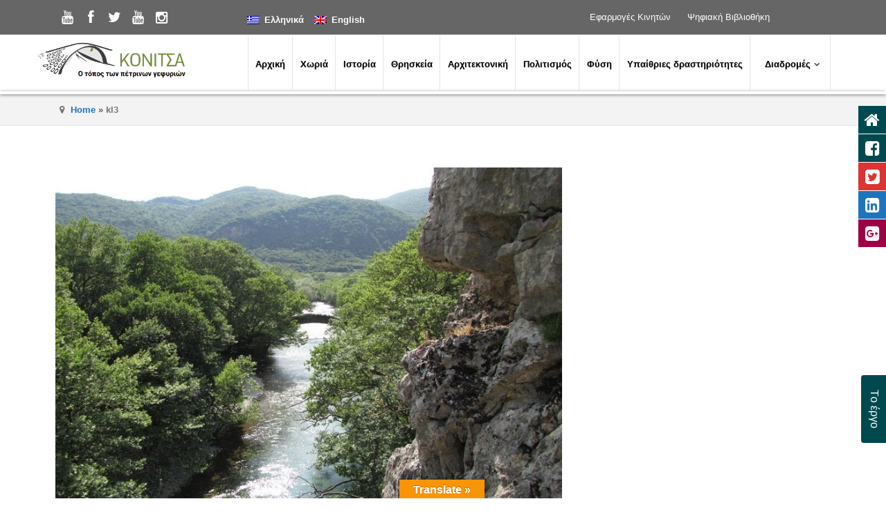

--- FILE ---
content_type: text/html; charset=UTF-8
request_url: https://www.konitsa-cradle.gr/listing/%CE%BA%CE%BB%CE%B5%CE%B9%CE%B4%CF%89%CE%BD%CE%B9%CE%AC-2/kl3/
body_size: 19909
content:
<!DOCTYPE html>
<html dir="ltr" lang="el" prefix="og: https://ogp.me/ns#">
<head>
	
	    <meta http-equiv="Content-Type" content="text/html; charset=UTF-8" />
    <meta name="viewport" content="width=device-width, initial-scale=1.0">
    <meta name="description" content="" />
    
<link rel="profile" href="http://gmpg.org/xfn/11" />
	<style>img:is([sizes="auto" i], [sizes^="auto," i]) { contain-intrinsic-size: 3000px 1500px }</style>
	
		<!-- All in One SEO 4.9.0 - aioseo.com -->
		<title>kl3 | Δήμος Κόνιτσας | Ο τόπος των πέτρινων γεφυριών</title>
	<meta name="robots" content="max-image-preview:large" />
	<meta name="author" content="superadmin"/>
	<link rel="canonical" href="https://www.konitsa-cradle.gr/listing/%ce%ba%ce%bb%ce%b5%ce%b9%ce%b4%cf%89%ce%bd%ce%b9%ce%ac-2/kl3/" />
	<meta name="generator" content="All in One SEO (AIOSEO) 4.9.0" />
		<meta property="og:locale" content="el_GR" />
		<meta property="og:site_name" content="Δήμος Κόνιτσας | Ο τόπος των πέτρινων γεφυριών |" />
		<meta property="og:type" content="article" />
		<meta property="og:title" content="kl3 | Δήμος Κόνιτσας | Ο τόπος των πέτρινων γεφυριών" />
		<meta property="og:url" content="https://www.konitsa-cradle.gr/listing/%ce%ba%ce%bb%ce%b5%ce%b9%ce%b4%cf%89%ce%bd%ce%b9%ce%ac-2/kl3/" />
		<meta property="article:published_time" content="2022-07-27T09:53:58+00:00" />
		<meta property="article:modified_time" content="2022-07-27T09:53:58+00:00" />
		<meta name="twitter:card" content="summary" />
		<meta name="twitter:title" content="kl3 | Δήμος Κόνιτσας | Ο τόπος των πέτρινων γεφυριών" />
		<script type="application/ld+json" class="aioseo-schema">
			{"@context":"https:\/\/schema.org","@graph":[{"@type":"BreadcrumbList","@id":"https:\/\/www.konitsa-cradle.gr\/listing\/%ce%ba%ce%bb%ce%b5%ce%b9%ce%b4%cf%89%ce%bd%ce%b9%ce%ac-2\/kl3\/#breadcrumblist","itemListElement":[{"@type":"ListItem","@id":"https:\/\/www.konitsa-cradle.gr#listItem","position":1,"name":"Home","item":"https:\/\/www.konitsa-cradle.gr","nextItem":{"@type":"ListItem","@id":"https:\/\/www.konitsa-cradle.gr\/listing\/%ce%ba%ce%bb%ce%b5%ce%b9%ce%b4%cf%89%ce%bd%ce%b9%ce%ac-2\/kl3\/#listItem","name":"kl3"}},{"@type":"ListItem","@id":"https:\/\/www.konitsa-cradle.gr\/listing\/%ce%ba%ce%bb%ce%b5%ce%b9%ce%b4%cf%89%ce%bd%ce%b9%ce%ac-2\/kl3\/#listItem","position":2,"name":"kl3","previousItem":{"@type":"ListItem","@id":"https:\/\/www.konitsa-cradle.gr#listItem","name":"Home"}}]},{"@type":"ItemPage","@id":"https:\/\/www.konitsa-cradle.gr\/listing\/%ce%ba%ce%bb%ce%b5%ce%b9%ce%b4%cf%89%ce%bd%ce%b9%ce%ac-2\/kl3\/#itempage","url":"https:\/\/www.konitsa-cradle.gr\/listing\/%ce%ba%ce%bb%ce%b5%ce%b9%ce%b4%cf%89%ce%bd%ce%b9%ce%ac-2\/kl3\/","name":"kl3 | \u0394\u03ae\u03bc\u03bf\u03c2 \u039a\u03cc\u03bd\u03b9\u03c4\u03c3\u03b1\u03c2 | \u039f \u03c4\u03cc\u03c0\u03bf\u03c2 \u03c4\u03c9\u03bd \u03c0\u03ad\u03c4\u03c1\u03b9\u03bd\u03c9\u03bd \u03b3\u03b5\u03c6\u03c5\u03c1\u03b9\u03ce\u03bd","inLanguage":"el","isPartOf":{"@id":"https:\/\/www.konitsa-cradle.gr\/#website"},"breadcrumb":{"@id":"https:\/\/www.konitsa-cradle.gr\/listing\/%ce%ba%ce%bb%ce%b5%ce%b9%ce%b4%cf%89%ce%bd%ce%b9%ce%ac-2\/kl3\/#breadcrumblist"},"author":{"@id":"https:\/\/www.konitsa-cradle.gr\/author\/superadmin\/#author"},"creator":{"@id":"https:\/\/www.konitsa-cradle.gr\/author\/superadmin\/#author"},"datePublished":"2022-07-27T12:53:58+03:00","dateModified":"2022-07-27T12:53:58+03:00"},{"@type":"Organization","@id":"https:\/\/www.konitsa-cradle.gr\/#organization","name":"\u0394\u03ae\u03bc\u03bf\u03c2 \u039a\u03cc\u03bd\u03b9\u03c4\u03c3\u03b1\u03c2 | \u03a0\u03bf\u03bb\u03c5\u03bc\u03b5\u03c3\u03b9\u03ba\u03cc\u03c2 \u0397\u03bb\u03b5\u03ba\u03c4\u03c1\u03bf\u03bd\u03b9\u03ba\u03cc\u03c2 \u039e\u03b5\u03bd\u03b1\u03b3\u03cc\u03c2 \u03c3\u03b5 \u03bc\u03bf\u03bd\u03bf\u03c0\u03ac\u03c4\u03b9\u03b1 \u03a0\u03bf\u03bb\u03b9\u03c4\u03b9\u03c3\u03bc\u03bf\u03cd \u03c3\u03c4\u03b1 \u039c\u03b1\u03c3\u03c4\u03bf\u03c1\u03bf\u03c7\u03ce\u03c1\u03b9\u03b1 \u039a\u03cc\u03bd\u03b9\u03c4\u03c3\u03b1\u03c2 (CultuRAl MultimeDia E-guide \u2013 CRADLE)","url":"https:\/\/www.konitsa-cradle.gr\/"},{"@type":"Person","@id":"https:\/\/www.konitsa-cradle.gr\/author\/superadmin\/#author","url":"https:\/\/www.konitsa-cradle.gr\/author\/superadmin\/","name":"superadmin","image":{"@type":"ImageObject","@id":"https:\/\/www.konitsa-cradle.gr\/listing\/%ce%ba%ce%bb%ce%b5%ce%b9%ce%b4%cf%89%ce%bd%ce%b9%ce%ac-2\/kl3\/#authorImage","url":"https:\/\/secure.gravatar.com\/avatar\/b357129c61b52623e30b5cd27d938da3b4ac122a8a0e7ea1c67d17c8ccd1b707?s=96&d=mm&r=g","width":96,"height":96,"caption":"superadmin"}},{"@type":"WebSite","@id":"https:\/\/www.konitsa-cradle.gr\/#website","url":"https:\/\/www.konitsa-cradle.gr\/","name":"\u0394\u03ae\u03bc\u03bf\u03c2 \u039a\u03cc\u03bd\u03b9\u03c4\u03c3\u03b1\u03c2 | \u039f \u03c4\u03cc\u03c0\u03bf\u03c2 \u03c4\u03c9\u03bd \u03c0\u03ad\u03c4\u03c1\u03b9\u03bd\u03c9\u03bd \u03b3\u03b5\u03c6\u03c5\u03c1\u03b9\u03ce\u03bd","inLanguage":"el","publisher":{"@id":"https:\/\/www.konitsa-cradle.gr\/#organization"}}]}
		</script>
		<!-- All in One SEO -->

<link rel="alternate" hreflang="el" href="https://www.konitsa-cradle.gr/listing/%ce%ba%ce%bb%ce%b5%ce%b9%ce%b4%cf%89%ce%bd%ce%b9%ce%ac-2/kl3/" />
<link rel="alternate" hreflang="x-default" href="https://www.konitsa-cradle.gr/listing/%ce%ba%ce%bb%ce%b5%ce%b9%ce%b4%cf%89%ce%bd%ce%b9%ce%ac-2/kl3/" />
<link rel='dns-prefetch' href='//maps.googleapis.com' />
<link rel='dns-prefetch' href='//translate.google.com' />
<link rel='dns-prefetch' href='//maps.google.com' />
<link rel='dns-prefetch' href='//fonts.googleapis.com' />
<link rel="alternate" type="application/rss+xml" title="Ροή RSS &raquo; Δήμος Κόνιτσας | Ο τόπος των πέτρινων γεφυριών" href="https://www.konitsa-cradle.gr/feed/" />
<link rel="alternate" type="application/rss+xml" title="Ροή Σχολίων &raquo; Δήμος Κόνιτσας | Ο τόπος των πέτρινων γεφυριών" href="https://www.konitsa-cradle.gr/comments/feed/" />
<link rel="alternate" type="application/rss+xml" title="Ροή Σχολίων Δήμος Κόνιτσας | Ο τόπος των πέτρινων γεφυριών &raquo; kl3" href="https://www.konitsa-cradle.gr/listing/%ce%ba%ce%bb%ce%b5%ce%b9%ce%b4%cf%89%ce%bd%ce%b9%ce%ac-2/kl3/feed/" />
<script type="text/javascript">
/* <![CDATA[ */
window._wpemojiSettings = {"baseUrl":"https:\/\/s.w.org\/images\/core\/emoji\/16.0.1\/72x72\/","ext":".png","svgUrl":"https:\/\/s.w.org\/images\/core\/emoji\/16.0.1\/svg\/","svgExt":".svg","source":{"concatemoji":"https:\/\/www.konitsa-cradle.gr\/wp-includes\/js\/wp-emoji-release.min.js?ver=6.8.3"}};
/*! This file is auto-generated */
!function(s,n){var o,i,e;function c(e){try{var t={supportTests:e,timestamp:(new Date).valueOf()};sessionStorage.setItem(o,JSON.stringify(t))}catch(e){}}function p(e,t,n){e.clearRect(0,0,e.canvas.width,e.canvas.height),e.fillText(t,0,0);var t=new Uint32Array(e.getImageData(0,0,e.canvas.width,e.canvas.height).data),a=(e.clearRect(0,0,e.canvas.width,e.canvas.height),e.fillText(n,0,0),new Uint32Array(e.getImageData(0,0,e.canvas.width,e.canvas.height).data));return t.every(function(e,t){return e===a[t]})}function u(e,t){e.clearRect(0,0,e.canvas.width,e.canvas.height),e.fillText(t,0,0);for(var n=e.getImageData(16,16,1,1),a=0;a<n.data.length;a++)if(0!==n.data[a])return!1;return!0}function f(e,t,n,a){switch(t){case"flag":return n(e,"\ud83c\udff3\ufe0f\u200d\u26a7\ufe0f","\ud83c\udff3\ufe0f\u200b\u26a7\ufe0f")?!1:!n(e,"\ud83c\udde8\ud83c\uddf6","\ud83c\udde8\u200b\ud83c\uddf6")&&!n(e,"\ud83c\udff4\udb40\udc67\udb40\udc62\udb40\udc65\udb40\udc6e\udb40\udc67\udb40\udc7f","\ud83c\udff4\u200b\udb40\udc67\u200b\udb40\udc62\u200b\udb40\udc65\u200b\udb40\udc6e\u200b\udb40\udc67\u200b\udb40\udc7f");case"emoji":return!a(e,"\ud83e\udedf")}return!1}function g(e,t,n,a){var r="undefined"!=typeof WorkerGlobalScope&&self instanceof WorkerGlobalScope?new OffscreenCanvas(300,150):s.createElement("canvas"),o=r.getContext("2d",{willReadFrequently:!0}),i=(o.textBaseline="top",o.font="600 32px Arial",{});return e.forEach(function(e){i[e]=t(o,e,n,a)}),i}function t(e){var t=s.createElement("script");t.src=e,t.defer=!0,s.head.appendChild(t)}"undefined"!=typeof Promise&&(o="wpEmojiSettingsSupports",i=["flag","emoji"],n.supports={everything:!0,everythingExceptFlag:!0},e=new Promise(function(e){s.addEventListener("DOMContentLoaded",e,{once:!0})}),new Promise(function(t){var n=function(){try{var e=JSON.parse(sessionStorage.getItem(o));if("object"==typeof e&&"number"==typeof e.timestamp&&(new Date).valueOf()<e.timestamp+604800&&"object"==typeof e.supportTests)return e.supportTests}catch(e){}return null}();if(!n){if("undefined"!=typeof Worker&&"undefined"!=typeof OffscreenCanvas&&"undefined"!=typeof URL&&URL.createObjectURL&&"undefined"!=typeof Blob)try{var e="postMessage("+g.toString()+"("+[JSON.stringify(i),f.toString(),p.toString(),u.toString()].join(",")+"));",a=new Blob([e],{type:"text/javascript"}),r=new Worker(URL.createObjectURL(a),{name:"wpTestEmojiSupports"});return void(r.onmessage=function(e){c(n=e.data),r.terminate(),t(n)})}catch(e){}c(n=g(i,f,p,u))}t(n)}).then(function(e){for(var t in e)n.supports[t]=e[t],n.supports.everything=n.supports.everything&&n.supports[t],"flag"!==t&&(n.supports.everythingExceptFlag=n.supports.everythingExceptFlag&&n.supports[t]);n.supports.everythingExceptFlag=n.supports.everythingExceptFlag&&!n.supports.flag,n.DOMReady=!1,n.readyCallback=function(){n.DOMReady=!0}}).then(function(){return e}).then(function(){var e;n.supports.everything||(n.readyCallback(),(e=n.source||{}).concatemoji?t(e.concatemoji):e.wpemoji&&e.twemoji&&(t(e.twemoji),t(e.wpemoji)))}))}((window,document),window._wpemojiSettings);
/* ]]> */
</script>
<link rel='stylesheet' id='svc-fontawosem-css-css' href='https://www.konitsa-cradle.gr/wp-content/plugins/svc-post-grid-addon/assets/css/font-awesome.min.css?ver=6.8.3' type='text/css' media='all' />
<link rel='stylesheet' id='svc-front-css-css' href='https://www.konitsa-cradle.gr/wp-content/plugins/svc-post-grid-addon/assets/css/front.css?ver=6.8.3' type='text/css' media='all' />
<link rel='stylesheet' id='gdsr_style_main-css' href='https://www.konitsa-cradle.gr/wp-content/plugins/gd-star-rating/css/gdsr.css.php?t=1459613929&#038;s=a08i08m20k20c00r05%23121620243046%23121620243240%23s1pchristmas%23s1pcrystal%23s1pdarkness%23s1poxygen%23s1goxygen_gif%23s1pplain%23s1ppumpkin%23s1psoft%23s1pstarrating%23s1pstarscape%23t1pclassical%23t1pstarrating%23t1gstarrating_gif%23lsgflower%23lsg&#038;o=off&#038;ver=1.9.16' type='text/css' media='all' />
<link rel='stylesheet' id='gdsr_style_xtra-css' href='https://www.konitsa-cradle.gr/wp-content/gd-star-rating/css/rating.css?ver=1.9.16' type='text/css' media='all' />
<link rel='stylesheet' id='pt-cv-public-style-css' href='https://www.konitsa-cradle.gr/wp-content/plugins/content-views-query-and-display-post-page/public/assets/css/cv.css?ver=4.2' type='text/css' media='all' />
<style id='wp-emoji-styles-inline-css' type='text/css'>

	img.wp-smiley, img.emoji {
		display: inline !important;
		border: none !important;
		box-shadow: none !important;
		height: 1em !important;
		width: 1em !important;
		margin: 0 0.07em !important;
		vertical-align: -0.1em !important;
		background: none !important;
		padding: 0 !important;
	}
</style>
<link rel='stylesheet' id='wp-block-library-css' href='https://www.konitsa-cradle.gr/wp-includes/css/dist/block-library/style.min.css?ver=6.8.3' type='text/css' media='all' />
<style id='classic-theme-styles-inline-css' type='text/css'>
/*! This file is auto-generated */
.wp-block-button__link{color:#fff;background-color:#32373c;border-radius:9999px;box-shadow:none;text-decoration:none;padding:calc(.667em + 2px) calc(1.333em + 2px);font-size:1.125em}.wp-block-file__button{background:#32373c;color:#fff;text-decoration:none}
</style>
<link rel='stylesheet' id='aioseo/css/src/vue/standalone/blocks/table-of-contents/global.scss-css' href='https://www.konitsa-cradle.gr/wp-content/plugins/all-in-one-seo-pack/dist/Lite/assets/css/table-of-contents/global.e90f6d47.css?ver=4.9.0' type='text/css' media='all' />
<link rel='stylesheet' id='eedee-gutenslider-init-css' href='https://www.konitsa-cradle.gr/wp-content/plugins/gutenslider/build/gutenslider-init.css?ver=1728994447' type='text/css' media='all' />
<style id='global-styles-inline-css' type='text/css'>
:root{--wp--preset--aspect-ratio--square: 1;--wp--preset--aspect-ratio--4-3: 4/3;--wp--preset--aspect-ratio--3-4: 3/4;--wp--preset--aspect-ratio--3-2: 3/2;--wp--preset--aspect-ratio--2-3: 2/3;--wp--preset--aspect-ratio--16-9: 16/9;--wp--preset--aspect-ratio--9-16: 9/16;--wp--preset--color--black: #000000;--wp--preset--color--cyan-bluish-gray: #abb8c3;--wp--preset--color--white: #ffffff;--wp--preset--color--pale-pink: #f78da7;--wp--preset--color--vivid-red: #cf2e2e;--wp--preset--color--luminous-vivid-orange: #ff6900;--wp--preset--color--luminous-vivid-amber: #fcb900;--wp--preset--color--light-green-cyan: #7bdcb5;--wp--preset--color--vivid-green-cyan: #00d084;--wp--preset--color--pale-cyan-blue: #8ed1fc;--wp--preset--color--vivid-cyan-blue: #0693e3;--wp--preset--color--vivid-purple: #9b51e0;--wp--preset--gradient--vivid-cyan-blue-to-vivid-purple: linear-gradient(135deg,rgba(6,147,227,1) 0%,rgb(155,81,224) 100%);--wp--preset--gradient--light-green-cyan-to-vivid-green-cyan: linear-gradient(135deg,rgb(122,220,180) 0%,rgb(0,208,130) 100%);--wp--preset--gradient--luminous-vivid-amber-to-luminous-vivid-orange: linear-gradient(135deg,rgba(252,185,0,1) 0%,rgba(255,105,0,1) 100%);--wp--preset--gradient--luminous-vivid-orange-to-vivid-red: linear-gradient(135deg,rgba(255,105,0,1) 0%,rgb(207,46,46) 100%);--wp--preset--gradient--very-light-gray-to-cyan-bluish-gray: linear-gradient(135deg,rgb(238,238,238) 0%,rgb(169,184,195) 100%);--wp--preset--gradient--cool-to-warm-spectrum: linear-gradient(135deg,rgb(74,234,220) 0%,rgb(151,120,209) 20%,rgb(207,42,186) 40%,rgb(238,44,130) 60%,rgb(251,105,98) 80%,rgb(254,248,76) 100%);--wp--preset--gradient--blush-light-purple: linear-gradient(135deg,rgb(255,206,236) 0%,rgb(152,150,240) 100%);--wp--preset--gradient--blush-bordeaux: linear-gradient(135deg,rgb(254,205,165) 0%,rgb(254,45,45) 50%,rgb(107,0,62) 100%);--wp--preset--gradient--luminous-dusk: linear-gradient(135deg,rgb(255,203,112) 0%,rgb(199,81,192) 50%,rgb(65,88,208) 100%);--wp--preset--gradient--pale-ocean: linear-gradient(135deg,rgb(255,245,203) 0%,rgb(182,227,212) 50%,rgb(51,167,181) 100%);--wp--preset--gradient--electric-grass: linear-gradient(135deg,rgb(202,248,128) 0%,rgb(113,206,126) 100%);--wp--preset--gradient--midnight: linear-gradient(135deg,rgb(2,3,129) 0%,rgb(40,116,252) 100%);--wp--preset--font-size--small: 13px;--wp--preset--font-size--medium: 20px;--wp--preset--font-size--large: 36px;--wp--preset--font-size--x-large: 42px;--wp--preset--spacing--20: 0.44rem;--wp--preset--spacing--30: 0.67rem;--wp--preset--spacing--40: 1rem;--wp--preset--spacing--50: 1.5rem;--wp--preset--spacing--60: 2.25rem;--wp--preset--spacing--70: 3.38rem;--wp--preset--spacing--80: 5.06rem;--wp--preset--shadow--natural: 6px 6px 9px rgba(0, 0, 0, 0.2);--wp--preset--shadow--deep: 12px 12px 50px rgba(0, 0, 0, 0.4);--wp--preset--shadow--sharp: 6px 6px 0px rgba(0, 0, 0, 0.2);--wp--preset--shadow--outlined: 6px 6px 0px -3px rgba(255, 255, 255, 1), 6px 6px rgba(0, 0, 0, 1);--wp--preset--shadow--crisp: 6px 6px 0px rgba(0, 0, 0, 1);}:where(.is-layout-flex){gap: 0.5em;}:where(.is-layout-grid){gap: 0.5em;}body .is-layout-flex{display: flex;}.is-layout-flex{flex-wrap: wrap;align-items: center;}.is-layout-flex > :is(*, div){margin: 0;}body .is-layout-grid{display: grid;}.is-layout-grid > :is(*, div){margin: 0;}:where(.wp-block-columns.is-layout-flex){gap: 2em;}:where(.wp-block-columns.is-layout-grid){gap: 2em;}:where(.wp-block-post-template.is-layout-flex){gap: 1.25em;}:where(.wp-block-post-template.is-layout-grid){gap: 1.25em;}.has-black-color{color: var(--wp--preset--color--black) !important;}.has-cyan-bluish-gray-color{color: var(--wp--preset--color--cyan-bluish-gray) !important;}.has-white-color{color: var(--wp--preset--color--white) !important;}.has-pale-pink-color{color: var(--wp--preset--color--pale-pink) !important;}.has-vivid-red-color{color: var(--wp--preset--color--vivid-red) !important;}.has-luminous-vivid-orange-color{color: var(--wp--preset--color--luminous-vivid-orange) !important;}.has-luminous-vivid-amber-color{color: var(--wp--preset--color--luminous-vivid-amber) !important;}.has-light-green-cyan-color{color: var(--wp--preset--color--light-green-cyan) !important;}.has-vivid-green-cyan-color{color: var(--wp--preset--color--vivid-green-cyan) !important;}.has-pale-cyan-blue-color{color: var(--wp--preset--color--pale-cyan-blue) !important;}.has-vivid-cyan-blue-color{color: var(--wp--preset--color--vivid-cyan-blue) !important;}.has-vivid-purple-color{color: var(--wp--preset--color--vivid-purple) !important;}.has-black-background-color{background-color: var(--wp--preset--color--black) !important;}.has-cyan-bluish-gray-background-color{background-color: var(--wp--preset--color--cyan-bluish-gray) !important;}.has-white-background-color{background-color: var(--wp--preset--color--white) !important;}.has-pale-pink-background-color{background-color: var(--wp--preset--color--pale-pink) !important;}.has-vivid-red-background-color{background-color: var(--wp--preset--color--vivid-red) !important;}.has-luminous-vivid-orange-background-color{background-color: var(--wp--preset--color--luminous-vivid-orange) !important;}.has-luminous-vivid-amber-background-color{background-color: var(--wp--preset--color--luminous-vivid-amber) !important;}.has-light-green-cyan-background-color{background-color: var(--wp--preset--color--light-green-cyan) !important;}.has-vivid-green-cyan-background-color{background-color: var(--wp--preset--color--vivid-green-cyan) !important;}.has-pale-cyan-blue-background-color{background-color: var(--wp--preset--color--pale-cyan-blue) !important;}.has-vivid-cyan-blue-background-color{background-color: var(--wp--preset--color--vivid-cyan-blue) !important;}.has-vivid-purple-background-color{background-color: var(--wp--preset--color--vivid-purple) !important;}.has-black-border-color{border-color: var(--wp--preset--color--black) !important;}.has-cyan-bluish-gray-border-color{border-color: var(--wp--preset--color--cyan-bluish-gray) !important;}.has-white-border-color{border-color: var(--wp--preset--color--white) !important;}.has-pale-pink-border-color{border-color: var(--wp--preset--color--pale-pink) !important;}.has-vivid-red-border-color{border-color: var(--wp--preset--color--vivid-red) !important;}.has-luminous-vivid-orange-border-color{border-color: var(--wp--preset--color--luminous-vivid-orange) !important;}.has-luminous-vivid-amber-border-color{border-color: var(--wp--preset--color--luminous-vivid-amber) !important;}.has-light-green-cyan-border-color{border-color: var(--wp--preset--color--light-green-cyan) !important;}.has-vivid-green-cyan-border-color{border-color: var(--wp--preset--color--vivid-green-cyan) !important;}.has-pale-cyan-blue-border-color{border-color: var(--wp--preset--color--pale-cyan-blue) !important;}.has-vivid-cyan-blue-border-color{border-color: var(--wp--preset--color--vivid-cyan-blue) !important;}.has-vivid-purple-border-color{border-color: var(--wp--preset--color--vivid-purple) !important;}.has-vivid-cyan-blue-to-vivid-purple-gradient-background{background: var(--wp--preset--gradient--vivid-cyan-blue-to-vivid-purple) !important;}.has-light-green-cyan-to-vivid-green-cyan-gradient-background{background: var(--wp--preset--gradient--light-green-cyan-to-vivid-green-cyan) !important;}.has-luminous-vivid-amber-to-luminous-vivid-orange-gradient-background{background: var(--wp--preset--gradient--luminous-vivid-amber-to-luminous-vivid-orange) !important;}.has-luminous-vivid-orange-to-vivid-red-gradient-background{background: var(--wp--preset--gradient--luminous-vivid-orange-to-vivid-red) !important;}.has-very-light-gray-to-cyan-bluish-gray-gradient-background{background: var(--wp--preset--gradient--very-light-gray-to-cyan-bluish-gray) !important;}.has-cool-to-warm-spectrum-gradient-background{background: var(--wp--preset--gradient--cool-to-warm-spectrum) !important;}.has-blush-light-purple-gradient-background{background: var(--wp--preset--gradient--blush-light-purple) !important;}.has-blush-bordeaux-gradient-background{background: var(--wp--preset--gradient--blush-bordeaux) !important;}.has-luminous-dusk-gradient-background{background: var(--wp--preset--gradient--luminous-dusk) !important;}.has-pale-ocean-gradient-background{background: var(--wp--preset--gradient--pale-ocean) !important;}.has-electric-grass-gradient-background{background: var(--wp--preset--gradient--electric-grass) !important;}.has-midnight-gradient-background{background: var(--wp--preset--gradient--midnight) !important;}.has-small-font-size{font-size: var(--wp--preset--font-size--small) !important;}.has-medium-font-size{font-size: var(--wp--preset--font-size--medium) !important;}.has-large-font-size{font-size: var(--wp--preset--font-size--large) !important;}.has-x-large-font-size{font-size: var(--wp--preset--font-size--x-large) !important;}
:where(.wp-block-post-template.is-layout-flex){gap: 1.25em;}:where(.wp-block-post-template.is-layout-grid){gap: 1.25em;}
:where(.wp-block-columns.is-layout-flex){gap: 2em;}:where(.wp-block-columns.is-layout-grid){gap: 2em;}
:root :where(.wp-block-pullquote){font-size: 1.5em;line-height: 1.6;}
</style>
<link rel='stylesheet' id='layerslider-css' href='https://www.konitsa-cradle.gr/wp-content/plugins/LayerSlider/static/css/layerslider.css?ver=5.1.1' type='text/css' media='all' />
<link rel='stylesheet' id='ls-google-fonts-css' href='https://fonts.googleapis.com/css?family=Lato:100,300,regular,700,900|Open+Sans:300|Indie+Flower:regular|Oswald:300,regular,700&#038;subset=latin,latin-ext' type='text/css' media='all' />
<link rel='stylesheet' id='wp-color-picker-css' href='https://www.konitsa-cradle.gr/wp-admin/css/color-picker.min.css?ver=6.8.3' type='text/css' media='all' />
<link rel='stylesheet' id='acf-srf-css' href='https://www.konitsa-cradle.gr/wp-content/plugins/acf-starrating/css/jquery.rating.css?ver=6.8.3' type='text/css' media='all' />
<link rel='stylesheet' id='contact-form-7-css' href='https://www.konitsa-cradle.gr/wp-content/plugins/contact-form-7/includes/css/styles.css?ver=6.1.3' type='text/css' media='all' />
<link rel='stylesheet' id='EG-Attachments-css' href='https://www.konitsa-cradle.gr/wp-content/plugins/eg-attachments/css/eg-attachments.css?ver=2.1.3' type='text/css' media='all' />
<link rel='stylesheet' id='google-language-translator-css' href='https://www.konitsa-cradle.gr/wp-content/plugins/google-language-translator/css/style.css?ver=6.0.20' type='text/css' media='' />
<link rel='stylesheet' id='glt-toolbar-styles-css' href='https://www.konitsa-cradle.gr/wp-content/plugins/google-language-translator/css/toolbar.css?ver=6.0.20' type='text/css' media='' />
<link rel='stylesheet' id='pmpro_frontend_base-css' href='https://www.konitsa-cradle.gr/wp-content/plugins/paid-memberships-pro/css/frontend/base.css?ver=3.2.2' type='text/css' media='all' />
<link rel='stylesheet' id='pmpro_frontend_variation_1-css' href='https://www.konitsa-cradle.gr/wp-content/plugins/paid-memberships-pro/css/frontend/variation_1.css?ver=3.2.2' type='text/css' media='all' />
<link rel='stylesheet' id='rs-plugin-settings-css' href='https://www.konitsa-cradle.gr/wp-content/plugins/revslider/public/assets/css/settings.css?ver=5.4.1' type='text/css' media='all' />
<style id='rs-plugin-settings-inline-css' type='text/css'>
#rs-demo-id {}
</style>
<link rel='stylesheet' id='Rich_Web_Video_Slider-css' href='https://www.konitsa-cradle.gr/wp-content/plugins/slider-video/Style/Rich-Web-Video-Slider-Widget.css?ver=6.8.3' type='text/css' media='all' />
<link rel='stylesheet' id='fontawesomeSl-css-css' href='https://www.konitsa-cradle.gr/wp-content/plugins/slider-video/Style/richwebicons.css?ver=6.8.3' type='text/css' media='all' />
<link rel='stylesheet' id='ewd-ulb-main-css' href='https://www.konitsa-cradle.gr/wp-content/plugins/ultimate-lightbox/assets/css/ewd-ulb-main.css?ver=6.8.3' type='text/css' media='all' />
<link rel='stylesheet' id='ewd-ulb-twentytwenty-css' href='https://www.konitsa-cradle.gr/wp-content/plugins/ultimate-lightbox/assets/css/twentytwenty.css?ver=6.8.3' type='text/css' media='all' />
<link rel='stylesheet' id='wpml-legacy-horizontal-list-0-css' href='https://www.konitsa-cradle.gr/wp-content/plugins/sitepress-multilingual-cms/templates/language-switchers/legacy-list-horizontal/style.min.css?ver=1' type='text/css' media='all' />
<style id='wpml-legacy-horizontal-list-0-inline-css' type='text/css'>
.wpml-ls-statics-shortcode_actions{background-color:#eeeeee;}.wpml-ls-statics-shortcode_actions, .wpml-ls-statics-shortcode_actions .wpml-ls-sub-menu, .wpml-ls-statics-shortcode_actions a {border-color:#cdcdcd;}.wpml-ls-statics-shortcode_actions a, .wpml-ls-statics-shortcode_actions .wpml-ls-sub-menu a, .wpml-ls-statics-shortcode_actions .wpml-ls-sub-menu a:link, .wpml-ls-statics-shortcode_actions li:not(.wpml-ls-current-language) .wpml-ls-link, .wpml-ls-statics-shortcode_actions li:not(.wpml-ls-current-language) .wpml-ls-link:link {color:#444444;background-color:#ffffff;}.wpml-ls-statics-shortcode_actions .wpml-ls-sub-menu a:hover,.wpml-ls-statics-shortcode_actions .wpml-ls-sub-menu a:focus, .wpml-ls-statics-shortcode_actions .wpml-ls-sub-menu a:link:hover, .wpml-ls-statics-shortcode_actions .wpml-ls-sub-menu a:link:focus {color:#000000;background-color:#eeeeee;}.wpml-ls-statics-shortcode_actions .wpml-ls-current-language > a {color:#444444;background-color:#ffffff;}.wpml-ls-statics-shortcode_actions .wpml-ls-current-language:hover>a, .wpml-ls-statics-shortcode_actions .wpml-ls-current-language>a:focus {color:#000000;background-color:#eeeeee;}
</style>
<link rel='stylesheet' id='wdes-rmm-css' href='https://www.konitsa-cradle.gr/wp-content/plugins/wdes-responsive-mobile-menu/assets/css/layout-1.min.css?ver=6.8.3' type='text/css' media='all' />
<link rel='stylesheet' id='hangar-custom-code-css' href='https://www.konitsa-cradle.gr/?hangar-custom-code=css&#038;ver=1.0.0' type='text/css' media='screen' />
<link rel='stylesheet' id='megamenu-css' href='https://www.konitsa-cradle.gr/wp-content/uploads/maxmegamenu/style_el.css?ver=d3e28a' type='text/css' media='all' />
<link rel='stylesheet' id='dashicons-css' href='https://www.konitsa-cradle.gr/wp-includes/css/dashicons.min.css?ver=6.8.3' type='text/css' media='all' />
<link rel='stylesheet' id='main-style-css' href='https://www.konitsa-cradle.gr/wp-content/themes/atlas/style.css?ver=6.8.3' type='text/css' media='all' />
<style id='main-style-inline-css' type='text/css'>
@import url('http://fonts.googleapis.com/css?family=Roboto:400,100,100italic,300,300italic,400italic,500,500italic,700,700italic,900,900italic');body {font-family: 'Roboto', Helvetica Neue, Helvetica, Arial, sans-serif !important;}


            #top-bar {
                background-color: #252525;
                background-repeat: repeat-x;
                background: -webkit-gradient(linear, 0% 0%, 0% 100%, from(#252525), to(#393939));
                background: -webkit-linear-gradient(top, #252525, #393939);
                background: -moz-linear-gradient(top, #252525, #393939);
                background: -ms-linear-gradient(top, #252525, #393939);
                background: -o-linear-gradient(top, #252525, #393939);
            }

            #topintro {
                color: #ffffff;
            }

            #topintro a {
                color:#fff;
            }

            #header-container, #header-border, #search-popup h4 {
                background: #fff;
            }

            #header-container, #header-border {
                border-color:#fff;
            }

            #navigation-wrapper ul li a {
                color: #000000;
            }

            #navigation-wrapper ul li.active a {
                color: #286d1c;
            }

            .tab-nav {
                background: #1a273a;
            }

            #home-sidebar {
                background: #ffffff;
            }

            .tab-nav a {
                color: #8a8a8a;
            }

            .tab-nav li.ui-state-active a {
                color: #b2b2b2;
            }

            .tab-content h1, .tab-content h2, .tab-content h3, .tab-content h4, .tab-content h5, .tab-content h6 {
                color: #212121;
            }

            /* BG */
            figure:hover .overlay .thumb-info, #sidebar-wrapper .sep, .link-wrapper, .marker-title, .cbp-vm-view-grid .single-image figure .thumb-info, .featured-star, #comments.reviews-comments #reply-title, .stats-rating, #search-popup h1, #front-login h1, .toggle-button:hover, .toggle-activator.hello-im-hidden .toggle-button, #open-search:hover {
                background: #1e73be;
            }

            /* BDC */

            input:focus, textarea:focus, form.search-form > fieldset.has-focus, #content-container .featured-listing, #comments.reviews-comments #reply-title  {
                border-color:#1e73be;
            }

            /* C */
            .widget_tdp_listings_details li span, .tab-lister i, a.action-button span, a {
                color:#1e73be;
            }

            body {
                color:#616161;
                background:#ffffff;
            }

            .cluster {
               background:#dd3333; 
            }

            #top-footer {
                background:#171717; 
            }

            #bottom-footer {
                background:#292929;
                border-color:#353535;
                color:#3a3a3a;
            }

            #top-footer .widget {
                color:  !important;
            }
</style>
<link rel='stylesheet' id='animate-css' href='https://www.konitsa-cradle.gr/wp-content/themes/atlas/css/animate.css?ver=6.8.3' type='text/css' media='all' />
<link rel='stylesheet' id='fontello-css' href='https://www.konitsa-cradle.gr/wp-content/themes/atlas/css/fontello.css?ver=6.8.3' type='text/css' media='all' />
<link rel='stylesheet' id='shortcodes-elements-css' href='https://www.konitsa-cradle.gr/wp-content/themes/atlas/css/shortcodes.css?ver=6.8.3' type='text/css' media='all' />
<link rel='stylesheet' id='flex-css' href='https://www.konitsa-cradle.gr/wp-content/themes/atlas/css/flexslider.css?ver=6.8.3' type='text/css' media='all' />
<link rel='stylesheet' id='popup-css' href='https://www.konitsa-cradle.gr/wp-content/themes/atlas/css/magnific-popup.css?ver=6.8.3' type='text/css' media='all' />
<link rel='stylesheet' id='formsoverride-css' href='https://www.konitsa-cradle.gr/wp-content/themes/atlas/css/square/blue.css?ver=6.8.3' type='text/css' media='all' />
<link rel='stylesheet' id='responsive-css' href='https://www.konitsa-cradle.gr/wp-content/themes/atlas/css/responsive.css?ver=6.8.3' type='text/css' media='all' />
<link rel='stylesheet' id='hangar-social-widgets-css' href='https://www.konitsa-cradle.gr/wp-content/plugins/hangar/bundled/hangar-social-widgets/assets/css/style.css?ver=6.8.3' type='text/css' media='all' />
<link rel='stylesheet' id='wp-pagenavi-css' href='https://www.konitsa-cradle.gr/wp-content/plugins/wp-pagenavi/pagenavi-css.css?ver=2.70' type='text/css' media='all' />
<link rel='stylesheet' id='tablepress-default-css' href='https://www.konitsa-cradle.gr/wp-content/plugins/tablepress/css/build/default.css?ver=3.2.5' type='text/css' media='all' />
<link rel='stylesheet' id='zl_mate_fawesome_styles-css' href='https://www.konitsa-cradle.gr/wp-content/plugins/zl_mate_tabs_reload/library/css/font-awesome.min.css?ver=6.8.3' type='text/css' media='all' />
<link rel='stylesheet' id='zl_mate_tabsr_styles-css' href='https://www.konitsa-cradle.gr/wp-content/plugins/zl_mate_tabs_reload/library/css/mate-tabs-reload.css?ver=6.8.3' type='text/css' media='all' />
<link rel='stylesheet' id='fep-forms-passmeter-css' href='https://www.konitsa-cradle.gr/wp-content/plugins/tdp-profile-edit/passmeter/simplePassMeter.css?ver=0.3' type='text/css' media='all' />
<script type="text/javascript">
            window._nslDOMReady = (function () {
                const executedCallbacks = new Set();
            
                return function (callback) {
                    /**
                    * Third parties might dispatch DOMContentLoaded events, so we need to ensure that we only run our callback once!
                    */
                    if (executedCallbacks.has(callback)) return;
            
                    const wrappedCallback = function () {
                        if (executedCallbacks.has(callback)) return;
                        executedCallbacks.add(callback);
                        callback();
                    };
            
                    if (document.readyState === "complete" || document.readyState === "interactive") {
                        wrappedCallback();
                    } else {
                        document.addEventListener("DOMContentLoaded", wrappedCallback);
                    }
                };
            })();
        </script><!--n2css--><!--n2js--><script type="text/javascript" src="https://www.konitsa-cradle.gr/wp-includes/js/jquery/jquery.min.js?ver=3.7.1" id="jquery-core-js"></script>
<script type="text/javascript" src="https://www.konitsa-cradle.gr/wp-includes/js/jquery/jquery-migrate.min.js?ver=3.4.1" id="jquery-migrate-js"></script>
<script type="text/javascript" src="https://www.konitsa-cradle.gr/wp-content/plugins/gd-star-rating/js/gdsr.js?ver=1.9.16" id="gdsr_script-js"></script>
<script type="text/javascript" src="https://www.konitsa-cradle.gr/wp-content/plugins/LayerSlider/static/js/layerslider.kreaturamedia.jquery.js?ver=5.1.1" id="layerslider-js"></script>
<script type="text/javascript" src="https://www.konitsa-cradle.gr/wp-content/plugins/LayerSlider/static/js/greensock.js?ver=1.11.2" id="greensock-js"></script>
<script type="text/javascript" src="https://www.konitsa-cradle.gr/wp-content/plugins/LayerSlider/static/js/layerslider.transitions.js?ver=5.1.1" id="layerslider-transitions-js"></script>
<script type="text/javascript" id="acf-srf-js-extra">
/* <![CDATA[ */
var srfajax = {"url":"https:\/\/www.konitsa-cradle.gr\/wp-admin\/admin-ajax.php","nonce":"f56eaf7fdc"};
var objectL10n = {"onevote":"vote","twovote":"votes","manyvote":"votes","yvoice":"Your voice:"};
/* ]]> */
</script>
<script type="text/javascript" src="https://www.konitsa-cradle.gr/wp-content/plugins/acf-starrating/js/jquery.rating.js?ver=6.8.3" id="acf-srf-js"></script>
<script type="text/javascript" src="https://www.konitsa-cradle.gr/wp-content/plugins/revslider/public/assets/js/jquery.themepunch.tools.min.js?ver=5.4.1" id="tp-tools-js"></script>
<script type="text/javascript" src="https://www.konitsa-cradle.gr/wp-content/plugins/revslider/public/assets/js/jquery.themepunch.revolution.min.js?ver=5.4.1" id="revmin-js"></script>
<script type="text/javascript" src="https://www.konitsa-cradle.gr/wp-includes/js/jquery/ui/core.min.js?ver=1.13.3" id="jquery-ui-core-js"></script>
<script type="text/javascript" id="Rich_Web_Video_Slider-js-extra">
/* <![CDATA[ */
var object = {"ajaxurl":"https:\/\/www.konitsa-cradle.gr\/wp-admin\/admin-ajax.php"};
/* ]]> */
</script>
<script type="text/javascript" src="https://www.konitsa-cradle.gr/wp-content/plugins/slider-video/Scripts/Rich-Web-Video-Slider-Widget.js?ver=6.8.3" id="Rich_Web_Video_Slider-js"></script>
<script type="text/javascript" id="ewd-ulb-js-extra">
/* <![CDATA[ */
var ewd_ulb_php_add_data = {"add_lightbox":"[\"image_class\"]","image_class_list":"light","image_selector_list":"lightb","min_height":"","min_width":"","overlay_text_source":""};
/* ]]> */
</script>
<script type="text/javascript" src="https://www.konitsa-cradle.gr/wp-content/plugins/ultimate-lightbox/assets/js/ewd-ulb.js?ver=1.1.10" id="ewd-ulb-js"></script>
<script type="text/javascript" src="https://www.konitsa-cradle.gr/wp-content/plugins/ultimate-lightbox/assets/js/jquery.event.move.js?ver=1" id="event-move-js"></script>
<script type="text/javascript" src="https://www.konitsa-cradle.gr/wp-content/plugins/ultimate-lightbox/assets/js/jquery.twentytwenty.js?ver=1" id="twenty-twenty-js"></script>
<script type="text/javascript" id="ultimate-lightbox-js-extra">
/* <![CDATA[ */
var ewd_ulb_php_data = {"custom_css":"","styling_options":"<style>.ewd-ulb-slide-overlay { display: none !important; }<\/style>","background_close":"1","gallery_loop":"1","show_thumbnails":"bottom","show_thumbnail_toggle":"","show_progress_bar":"","autoplay":"","autoplay_interval":"","transition_class":"ewd-ulb-horizontal-slide","hide_elements":[],"controls":{"top_right_controls":["exit","autoplay","zoom","zoom_out","slide_counter","download","fullscreen","fullsize"],"top_left_controls":[],"bottom_right_controls":[],"bottom_left_controls":[]},"ulb_arrow":"a","ulb_icon_set":"a","curtain_slide":null,"mousewheel_navigation":"1","lightbox_class":"","lightbox_background_class":""};
/* ]]> */
</script>
<script type="text/javascript" src="https://www.konitsa-cradle.gr/wp-content/plugins/ultimate-lightbox/assets/js/ultimate-lightbox.js?ver=1.1.10" id="ultimate-lightbox-js"></script>
<script type="text/javascript" src="https://www.konitsa-cradle.gr/wp-content/plugins/ultimate-lightbox/assets/js/jquery.mousewheel.min.js?ver=1" id="jquery.mousewheel.min-js"></script>
<script type="text/javascript" id="wdes-rmm-js-extra">
/* <![CDATA[ */
var wdes_rmm = {"ajaxurl":"https:\/\/www.konitsa-cradle.gr\/wp-admin\/admin-ajax.php","wdes_rmm_url":"https:\/\/www.konitsa-cradle.gr\/wp-content\/plugins\/wdes-responsive-mobile-menu\/","wdes_rmm_img_url":"https:\/\/www.konitsa-cradle.gr\/wp-content\/plugins\/wdes-responsive-mobile-menu\/assets\/images","url":"https:\/\/www.konitsa-cradle.gr","name":"\u0394\u03ae\u03bc\u03bf\u03c2 \u039a\u03cc\u03bd\u03b9\u03c4\u03c3\u03b1\u03c2 | \u039f \u03c4\u03cc\u03c0\u03bf\u03c2 \u03c4\u03c9\u03bd \u03c0\u03ad\u03c4\u03c1\u03b9\u03bd\u03c9\u03bd \u03b3\u03b5\u03c6\u03c5\u03c1\u03b9\u03ce\u03bd","status":null,"size":"1024","save":null};
/* ]]> */
</script>
<script type="text/javascript" src="https://www.konitsa-cradle.gr/wp-content/plugins/wdes-responsive-mobile-menu/assets/js/layout-1.min.js?ver=6.8.3" id="wdes-rmm-js"></script>
<script type="text/javascript" id="google-src-js-extra">
/* <![CDATA[ */
var search_by_address = {"is_available":"yes"};
/* ]]> */
</script>
<script type="text/javascript" src="http://maps.google.com/maps/api/js?sensor=true&amp;key=AIzaSyCp8trq51QhywROcdxcf44yQiTNLv_GmuU&amp;libraries=places&amp;language=en&amp;ver=6.8.3" id="google-src-js"></script>
<script type="text/javascript" src="https://www.konitsa-cradle.gr/wp-content/themes/atlas/js/gmap3.min.js?ver=6.8.3" id="gmap3-js"></script>
<script type="text/javascript" src="https://www.konitsa-cradle.gr/wp-content/themes/atlas/js/infobox.js?ver=6.8.3" id="infobox-js"></script>
<script type="text/javascript" src="https://www.konitsa-cradle.gr/wp-content/themes/atlas/js/markerclusterer.js?ver=6.8.3" id="google-clusterer-js"></script>
<script type="text/javascript" src="https://www.konitsa-cradle.gr/wp-content/plugins/zl_mate_tabs_reload/library/js/jquery.mate-tabs-reload.js?ver=6.8.3" id="zl_tabsr_script_main-js"></script>
<script type="text/javascript" id="zl_tabsr_script_custom-js-extra">
/* <![CDATA[ */
var zl_tabsr_obj_data = [{"id":"1","settings":{"shortcode_name":"useful","mainwidth":"100%","mainbg":"#ffffff","mainborder":"on","mainborderwidth":"1px","mainradius":"10px","mainbordercolor":"#6994bf","transform":"auto","actbtn":"1","trigger":"click","hover":"on","delay":"0.3s","hoverbg":"#0965c1","hovercolor":"#ffffff","tabsborder":"on","tabsbordercolor":"#1e73be","tabsbordercolort":"#568abf","tpanelbg":"#2f78c2","tabscolor":"#ffffff","tabsactbg":"#ffffff","tabsactcolor":"#578cc1","tabsfsize":"16px","tabspadding":"20px 30px","tabsftransform":"uppercase","tabsfweight":"bold","tabsmargin":"10px","scroll":"off","accpadding":"20px 10px","accbg":"#2f78c2","acccolor":"#ffffff","accactbg":"#4184bf","accactcolor":"#ffffff","accfsize":"16px","accftransform":"uppercase","accfweight":"bold","contentpadding":"10px","contentbg":"#ffffff","contentcolor":"#323231","contentfsize":"14px","animatespeed":"300","contentalign":"center","id":"1"}},{"id":"2","settings":{"mainbg":"#ffffff","mainborder":"on","mainradius":"10px","mainbordercolor":"#fec901","mainborderwidth":"1px","mainwidth":"100%","transform":"auto","actbtn":1,"trigger":"click","hover":"on","delay":"0.3s","hoverbg":"#FFB300","hovercolor":"#ffffff","scroll":"on","tpanelbg":"#fec901","tabsactbg":"#ffffff","tabscolor":"#ffffff","tabsactcolor":"#fec901","tabspadding":"20px 30px","tabsfsize":"16px","tabsftransform":"uppercase","tabsfweight":"bold","tabsborder":"on","tabsbordercolor":"#fede00","tabsbordercolort":"#DEB001","tabsmargin":"10px","accpadding":"20px 10px","accbg":"#fec901","accactbg":"#323231","acccolor":"#ffffff","accactcolor":"#fec901","accfsize":"16px","accftransform":"uppercase","accfweight":"bold","contentpadding":"10px","contentbg":"#ffffff","contentcolor":"#323231","contentfsize":"14px","contentalign":"left","animatespeed":300,"shortcode_name":""}}];
/* ]]> */
</script>
<script type="text/javascript" src="https://www.konitsa-cradle.gr/wp-content/plugins/zl_mate_tabs_reload/library/js/mate.tabsr.custom.js?ver=6.8.3" id="zl_tabsr_script_custom-js"></script>
<link rel="https://api.w.org/" href="https://www.konitsa-cradle.gr/wp-json/" /><link rel="alternate" title="JSON" type="application/json" href="https://www.konitsa-cradle.gr/wp-json/wp/v2/media/10008" /><link rel="EditURI" type="application/rsd+xml" title="RSD" href="https://www.konitsa-cradle.gr/xmlrpc.php?rsd" />
<link rel='shortlink' href='https://www.konitsa-cradle.gr/?p=10008' />
<link rel="alternate" title="oEmbed (JSON)" type="application/json+oembed" href="https://www.konitsa-cradle.gr/wp-json/oembed/1.0/embed?url=https%3A%2F%2Fwww.konitsa-cradle.gr%2Flisting%2F%25ce%25ba%25ce%25bb%25ce%25b5%25ce%25b9%25ce%25b4%25cf%2589%25ce%25bd%25ce%25b9%25ce%25ac-2%2Fkl3%2F" />
<link rel="alternate" title="oEmbed (XML)" type="text/xml+oembed" href="https://www.konitsa-cradle.gr/wp-json/oembed/1.0/embed?url=https%3A%2F%2Fwww.konitsa-cradle.gr%2Flisting%2F%25ce%25ba%25ce%25bb%25ce%25b5%25ce%25b9%25ce%25b4%25cf%2589%25ce%25bd%25ce%25b9%25ce%25ac-2%2Fkl3%2F&#038;format=xml" />
<style type="text/css" id="csseditordesktop">
@media only screen and (min-width: 1024px)  {
.aaaa2{
   position: absolute;
    left: 90%;
    z-index: 9999999999;
    top: 6px; 
  }}
</style>
<style type="text/css" id="csseditortablet">
@media only screen and (min-width: 667px) and (max-width: 1024px)  {
.koukou{
    position:relative;
    top:38px;
    left:40px;
    margin-bottom:30px;
 
  }
#flags_language_selector {
    left: -380px !important;
    position: absolute;
    top: 32%;
    z-index: 999999;
}
html {
    overflow: visible;
}
.aaaa2{
   position: absolute;
    left: 90%;
    z-index: 9999999999;
    top: 6px; 
  display:none!important;
  }

  }
</style>
<style type="text/css" id="csseditorphone">
@media only screen  and (min-width: 320px)  and (max-width: 667px) {
html {
    overflow: visible;
}
.koukou{
    position:relative;
    top:38px;
    left:0px;
    margin-bottom:30px;
 
  }
#flags_language_selector {
    display: none;
    left: 42% !important;
    top: -30px !important;
  }
html {
    overflow: visible;
}

.aaaa2{
   position: absolute;
    left: 90%;
    z-index: 9999999999;
    top: 6px; 
  display:none!important;
  }}
</style>
<script type="text/javascript">
//<![CDATA[
var gdsr_cnst_nonce = "a5c2ae01b3";
var gdsr_cnst_ajax = "https://www.konitsa-cradle.gr/wp-content/plugins/gd-star-rating/ajax.php";
var gdsr_cnst_button = 1;
var gdsr_cnst_cache = 1;
// ]]>
</script>
<!--[if IE]><style type="text/css">.ratemulti .starsbar .gdcurrent { -ms-filter:"progid:DXImageTransform.Microsoft.Alpha(Opacity=70)"; filter: alpha(opacity=70); }</style><![endif]-->
<style>p.hello{font-size:12px;color:darkgray;}#google_language_translator,#flags{text-align:left;}#google_language_translator{clear:both;}#flags{width:165px;}#flags a{display:inline-block;margin-right:2px;}#google_language_translator{width:auto!important;}div.skiptranslate.goog-te-gadget{display:inline!important;}.goog-tooltip{display: none!important;}.goog-tooltip:hover{display: none!important;}.goog-text-highlight{background-color:transparent!important;border:none!important;box-shadow:none!important;}#google_language_translator select.goog-te-combo{color:#32373c;}#google_language_translator{color:transparent;}body{top:0px!important;}#goog-gt-{display:none!important;}font font{background-color:transparent!important;box-shadow:none!important;position:initial!important;}#glt-translate-trigger{left:50%; margin-left:-63px; right:auto;}#glt-translate-trigger > span{color:#ffffff;}#glt-translate-trigger{background:#f89406;}.goog-te-gadget .goog-te-combo{width:100%;}</style><script type="text/javascript">//<![CDATA[
  function external_links_in_new_windows_loop() {
    if (!document.links) {
      document.links = document.getElementsByTagName('a');
    }
    var change_link = false;
    var force = '';
    var ignore = '';

    for (var t=0; t<document.links.length; t++) {
      var all_links = document.links[t];
      change_link = false;
      
      if(document.links[t].hasAttribute('onClick') == false) {
        // forced if the address starts with http (or also https), but does not link to the current domain
        if(all_links.href.search(/^http/) != -1 && all_links.href.search('www.konitsa-cradle.gr') == -1 && all_links.href.search(/^#/) == -1) {
          // console.log('Changed ' + all_links.href);
          change_link = true;
        }
          
        if(force != '' && all_links.href.search(force) != -1) {
          // forced
          // console.log('force ' + all_links.href);
          change_link = true;
        }
        
        if(ignore != '' && all_links.href.search(ignore) != -1) {
          // console.log('ignore ' + all_links.href);
          // ignored
          change_link = false;
        }

        if(change_link == true) {
          // console.log('Changed ' + all_links.href);
          document.links[t].setAttribute('onClick', 'javascript:window.open(\'' + all_links.href.replace(/'/g, '') + '\', \'_blank\', \'noopener\'); return false;');
          document.links[t].removeAttribute('target');
        }
      }
    }
  }
  
  // Load
  function external_links_in_new_windows_load(func)
  {  
    var oldonload = window.onload;
    if (typeof window.onload != 'function'){
      window.onload = func;
    } else {
      window.onload = function(){
        oldonload();
        func();
      }
    }
  }

  external_links_in_new_windows_load(external_links_in_new_windows_loop);
  //]]></script>

<style id="pmpro_colors">:root {
	--pmpro--color--base: #ffffff;
	--pmpro--color--contrast: #222222;
	--pmpro--color--accent: #0c3d54;
	--pmpro--color--accent--variation: hsl( 199,75%,28.5% );
	--pmpro--color--border--variation: hsl( 0,0%,91% );
}</style><meta name="generator" content="WPML ver:4.8.5 stt:1,13;" />
    <style>
	.svc_post_grid_list_container{ display:none;}
	#loader {background-image: url("https://www.konitsa-cradle.gr/wp-content/plugins/svc-post-grid-addon/inc/../addons/post-grid/css/loader.GIF");}
	</style>
        
    <script type="text/javascript">
        var ajaxurl = 'https://www.konitsa-cradle.gr/wp-admin/admin-ajax.php';
    </script>
<style>.wpupg-grid { transition: height 0.8s; }</style><link rel="shortcut icon" href="https://www.konitsa-cradle.gr/wp-content/uploads/2017/03/final_logo_konitsa.png">	
	<!--[if lt IE 9]>
		<script src="http://html5shim.googlecode.com/svn/trunk/html5.js"></script>
	<![endif]-->

    
    <script type="text/javascript">

        var popup_url = "https://www.konitsa-cradle.gr";

        /* 
        * Ajax Request to get cats
        */
        jQuery(function(){
            jQuery('#main_cat').change(function(){
                jQuery('#status_loader').show();
                var jQuerymainCat=jQuery('#main_cat').val();
                // call ajax
                jQuery("#tax_listings_categories").empty();
                    jQuery.ajax({
                        url:"https://www.konitsa-cradle.gr/wp-admin/admin-ajax.php",     
                        type:'POST',
                        data:'action=tdp_search_ajax_call&main_catid=' + jQuerymainCat,
                        success:function(results) {
                        //  alert(results);
                        jQuery('#status_loader').hide();

                        jQuery('#tax_listings_categories')
                            .find('option')
                            .remove()
                            .end()
                        ;

                        jQuery("#tax_listings_categories").removeAttr("disabled");        
                                jQuery("#tax_listings_categories").append(results);
                        }
                    });
                }
            );
        });

        /* 
        * Ajax Request to get cats
        */
        jQuery(function(){
            jQuery('#main_loc').change(function(){
                jQuery('#status_loader2').show();
                var jQuerymainLoc=jQuery('#main_loc').val();
                // call ajax
                jQuery("#tax_listings_location").empty();
                    jQuery.ajax({
                        url:"https://www.konitsa-cradle.gr/wp-admin/admin-ajax.php",     
                        type:'POST',
                        data:'action=tdp_search_ajax_call2&main_catid2=' + jQuerymainLoc,
                        success:function(results) {
                        //  alert(results);
                        jQuery('#status_loader2').hide();

                        jQuery('#tax_listings_location')
                            .find('option')
                            .remove()
                            .end()
                        ;

                        jQuery("#tax_listings_location").removeAttr("disabled");        
                                jQuery("#tax_listings_location").append(results);
                        }
                    });
                }
            );
        });                                       
    </script>

<meta name="generator" content="Powered by Slider Revolution 5.4.1 - responsive, Mobile-Friendly Slider Plugin for WordPress with comfortable drag and drop interface." />
		<style type="text/css" id="wp-custom-css">
			.ngg-galleryoverview{
	left:0px!important
}
.page-template loader{background::white!important}
.postid-10313 .flexslider,.postid-10314  .flexslider{display:none}
.social-nav-list li a {
    padding: 3px;
    background: none;
    -webkit-border-radius: 3px;
    -moz-border-radius: 3px;
    border-radius: 3px;
    font-size: 20px;
}
#top-bar .three_fourth {
    width: 64%;
}
#top-bar .one_fourth {
    width: 32%;
	    top: 15px;
}
.social-nav-list li {
     margin-left: 0px!important;
}
#home-sidebar{margin-top: 145px!important}
#query-sort{display:none}
#listings-wrapper .single-location{display:none}
.item-address .address{display:none}
#logo-wrapper {
	padding-top: 0px!important;}
.term-1180 #cat-title ul{
	list-style-type: none;
}
.term-1180 #listings-wrapper,.term-1180 .wp-pagenavi{display:none!important}
.term-1181 #listings-wrapper,.term-1181 .wp-pagenavi{display:none!important}
 .term-1180 #cat-title ul li a{
	width:100%!important;
	display:block;
	float:left;
	padding:25px;
	background:#EBEBEB;
	    background-color: #fcfcfc;
    border: 1px solid #f3f3f3;
    margin-bottom: 50px;
	 font-size:20px;
	 font-weight:bold;
	 color:#72893b!important;
}
.term-1180 #cat-title ul li a:hover,.term-1181 #cat-title ul li a:hover{
	    border: 1px solid #C9C9C9;
    box-shadow: 0px 0px 6px rgb(0 0 0 / 20%);
}

#top-footer .one_half{width:65%}
.term-1181 .category-desc ul{
	list-style-type: none!important;
}

 .term-1181 .category-desc ul li a{
	width:100%!important;
	display:block;
	float:left;
	padding:25px;
	background:#EBEBEB;
	    background-color: #fcfcfc;
    border: 1px solid #f3f3f3;
    margin-bottom: 50px;
	 font-size:20px;
	 font-weight:bold;
	 color:#72893b!important;
}
iframe.mat{border: 1px solid transparent!important;
    border-radius: 40px!important;
    box-shadow: 0 2px 40px rgba(0, 0, 0, 0.3)!important;
    box-sizing: border-box!important;
    outline: medium none!important;
    padding: 60px!important;
    position: relative!important;
}

.post-8702 .rt-equal-height {
  border-bottom: 2px solid #F1F1F1;
	background-color: #fcfcfc;
  border: 1px solid #f3f3f3;  
  position: relative;
  -webkit-border-radius: 3px;
  -moz-border-radius: 3px;
  border-radius: 3px;
  -webkit-transition: all 200ms ease;
}

.post-8702 .rt-equal-height:hover{
border: 1px solid #C9C9C9;
    box-shadow: 0px 0px 6px rgb(0 0 0 / 20%);
}
.post-8702 .rt-holder .rt-col-sm-3{
	margin-left:0!important;
	padding-left:0!important;
}
.post-8702 .rt-holder .rt-col-sm-9{
	margin-right:0!important;
	padding-right:0!important;
}

.rt-equal-height .entry-title a{
	color:#1e73be!important;
	position:relative;
	font-size:20px
}

.rt-equal-height h3.entry-title {
	text-decoration:none!important;
	padding-top:20px;
}

.rt-equal-height .read-more{
background-color: #aa3c20;
    background-image: linear-gradient(to bottom, #8da102, #8da102);
    background-repeat: repeat-x;
    border-color: white;
    box-shadow: 0 1px 0 rgb(255 255 255 / 5%) inset;
  color: #fff !important;
  text-shadow: 0 1px 0 rgb(0 0 0 / 25%);
  width: auto!important;
	margin-bottom:10px;
}

.rt-equal-height .read-more:hover{
 background-image:none!important
}
.rt-equal-height .read-more a{
	color:white!important;
}
.post-9034 .accordion .accordion-title a{
	font-size:17.5px!important;
}

#mobile-menu select {
  
    visibility: visible!important;
    }


@media screen and (max-width: 480px), screen and (max-device-width: 480px), screen and (max-width: 580px){
	#home-sidebar{
		display:block!important;
	}
	
}



@media only screen and (min-width: 120px) and (max-width: 920px){
#flags_language_selector {
    display: block!important;
    left: 42% !important;
    top: -50px !important;
}
	.menu-primary-menu-container{
	width: 50%; 
    left: 47%;
    position: relative;
    top: 65px;
    z-index: 9999;
}
}

@media only screen and (max-width: 480px), screen and (max-device-width: 480px), screen and (max-width: 580px){
#top-bar{display:block!important}
	.wrapper {
    width:95%!important;
}
	.menu-primary-menu-container{
	width: 45%; 
    left: 50%;
    position: relative;
    top: 65px;
    z-index: 9999;
}
}		</style>
		<style type="text/css">/** Mega Menu CSS: fs **/</style>
<script type="text/javascript">
function goclicky(meh)
{
    var x = screen.width/2 - 1000/2;
    var y = screen.height/2 - 700/2;
    window.open(meh.href, 'sharegplus','height=700,width=1000,left='+x+',top='+y);
}
</script>

</head>
<body class="pmpro-variation_1 attachment wp-singular attachment-template-default single single-attachment postid-10008 attachmentid-10008 attachment-jpeg wp-theme-atlas pmpro-body-has-access  chrome group-blog map-is-ajax non-logged-in admin-bar-not-showing street-view-enabled" >

<header>
		<section id="top-bar">

		<div class="wrapper">

			<div class="three_fourth" id="topintro">

				<ul class="social-nav-list"><li class="social-icon"><a class="tip-me" href="https://www.youtube.com/channel/UCEGDi5Si_a-JDwhld9N0AKw" data-toggle="tooltip" data-animation="true" title=""><span class="icon-youtube"></span></a></li><li class="social-icon"><a class="tip-me" href="https://www.facebook.com/dimoskonitsas/" data-toggle="tooltip" data-animation="true" title=""><span class="icon-facebook"></span></a></li><li class="social-icon"><a class="tip-me" href="https://twitter.com/DimosKonitsas" data-toggle="tooltip" data-animation="true" title=""><span class="icon-twitter"></span></a></li><li class="social-icon"><a class="tip-me" href="https://www.youtube.com/channel/UCdHTldJJHj2Z7rY9voCgsVg" data-toggle="tooltip" data-animation="true" title=""><span class="icon-youtube"></span></a></li><li class="social-icon"><a class="tip-me" href="https://www.instagram.com/visitkonitsa/" data-toggle="tooltip" data-animation="true" title=""><span class="icon-instagramm"></span></a></li></ul>			</div>
					
				
			<div class="one_fourth last" id="top-socials">
				
								<a href="https://www.konitsa-cradle.gr/mobile-apps/" style="color:white; margin-top:10px; padding:10px; font-size:13px">Εφαρμογές Κινητών</a>
				<a href="http://exploral.eu/" target="_blank" style="color:white; margin-top:10px;padding:10px; font-size:13px">Ψηφιακή Βιβλιοθήκη</a> 																	
							
  
		
	<div id="flags_language_selector"><img src="https://www.konitsa-cradle.gr/wp-content/plugins/sitepress-multilingual-cms/res/flags/el.png" height="12" alt="el" width="18" />Ελληνικά<a href="https://www.konitsa-cradle.gr/en/"><img src="https://www.konitsa-cradle.gr/wp-content/plugins/sitepress-multilingual-cms/res/flags/en.png" height="12" alt="en" width="18" /></a><a href="https://www.konitsa-cradle.gr/en/">English</a></div >

			</div>

		</div>

	</section>

		
	<div class="smwbotton-1 umodal_button_right" style="width:70px;margin-top:35px" id="umodal-id-1">Tο έργο</div><div id="smwoverlay-1"><div id="overclose-1"></div><div id="modal-window-1" style="display: none;"><div id="smwclose-1">X</div><p>Το έργο με τίτλο «Δημιουργία Πολυμεσικού, ηλεκτρονικού ξεναγού σε μονοπάτια πολιτισμού στα μαστοροχώρια Κόνιτσας» υλοποιείται στο πλαίσιο του Προγράμματος Αγροτικής Ανάπτυξης (ΠΑΑ) 2007-2013, στον άξονα 4 του Τοπικού Προγράμματος Προσέγγισης LEADER της ΟΤΔ «ΗΠΕΡΙΟΣ Α.Ε.» και συγκεκριμένα έχει ενταχθεί στην υποδράση L313-1 με κωδικό ΟΠΣΑΑ 181515 (Αριθμ. Αποφ. 24134/21-11-20136).</p>
<br>
<p><strong>Το έργο αφορά στην ανάπτυξη ενός πρότυπου ψηφιακού συστήματος παρουσίασης του πολιτιστικού αποθέματος της περιοχής των οικισμών Πυρσόγιαννης, Καστάνιανης & Γανναδιού του Δήμου Κόνιτσας</strong> και συγκεκριμένα:</p>
<br>
<ul>
<li>Στην ανάπτυξη διαδραστικού ιστοχώρου, ο οποίος θα αποτελεί το βασικό εργαλείο συγκέντρωσης, παρουσίασης και ανάδειξης της πολιτιστικής και τουριστικής κληρονομιάς της περιοχής, όπως επίσης και του φυσικού της πλούτου.</li>
<br>
<li>Στην ανάπτυξη εφαρμογής ηλεκτρονικού ξεναγού (tourist e-guide app) για κινητά και συσκευές (smartphones, tablets, i-phone) μέσω των οποίων ο χρήστης θα μπορεί να περιηγηθεί στο χώρο των οικισμών αλλά και στην ευρύτερη περιοχή.</li>
<br>
</ul>
<p>Με την ανάπτυξη του εν λόγω ιστοχώρου και της ηλεκτρονικής εφαρμογής χρήστης θα είναι σε θέση να γνωρίσει την περιοχή των Μαστοροχωρίων λαμβάνοντας τις απαραίτητες χρηστικές πληροφορίες για τους οικισμούς της περιοχής, να «κατεβάσει» χάρτες αλλά και λευκώματα που θα αναπτυχθούν για το σκοπό αυτό.</p></div></div>	

	
	<div id='mobile-menu'>
			
			
			
		<div class="wrapper">

				<div class="menu-primary-menu-container"><select id="menu-primary-menu" class="sf-menu dropdown-menu"><option value="" class="blank">&#8212; Main Menu &#8212;</option><option class="menu-item menu-item-type-custom menu-item-object-custom menu-item-7428 menu-item-depth-0" value="/">Αρχική</option>
<option class="menu-item menu-item-type-taxonomy menu-item-object-listings_categories menu-item-7422 menu-item-depth-0" value="https://www.konitsa-cradle.gr/listings/%cf%87%cf%89%cf%81%ce%b9%ce%ac/">Χωριά</option>
<option class="menu-item menu-item-type-taxonomy menu-item-object-listings_categories menu-item-7299 menu-item-depth-0" value="https://www.konitsa-cradle.gr/listings/%ce%b9%cf%83%cf%84%ce%bf%cf%81%ce%af%ce%b1-3/">Ιστορία</option>
<option class="menu-item menu-item-type-taxonomy menu-item-object-listings_categories menu-item-7303 menu-item-depth-0" value="https://www.konitsa-cradle.gr/listings/%ce%b8%cf%81%ce%b7%cf%83%ce%ba%ce%b5%ce%af%ce%b1-3/">Θρησκεία</option>
<option class="menu-item menu-item-type-taxonomy menu-item-object-listings_categories menu-item-7307 menu-item-depth-0" value="https://www.konitsa-cradle.gr/listings/%ce%b1%cf%81%cf%87%ce%b9%cf%84%ce%b5%ce%ba%cf%84%ce%bf%ce%bd%ce%b9%ce%ba%ce%ae-3/">Αρχιτεκτονική</option>
<option class="menu-item menu-item-type-taxonomy menu-item-object-listings_categories menu-item-7315 menu-item-depth-0" value="https://www.konitsa-cradle.gr/listings/%cf%80%ce%bf%ce%bb%ce%b9%cf%84%ce%b9%cf%83%ce%bc%cf%8c%cf%82-3/">Πολιτισμός</option>
<option class="menu-item menu-item-type-taxonomy menu-item-object-listings_categories menu-item-7311 menu-item-depth-0" value="https://www.konitsa-cradle.gr/listings/%cf%86%cf%8d%cf%83%ce%b7-3/">Φύση</option>
<option class="menu-item menu-item-type-post_type menu-item-object-page menu-item-10253 menu-item-depth-0" value="https://www.konitsa-cradle.gr/%cf%85%cf%80%ce%b1%ce%af%ce%b8%cf%81%ce%b9%ce%b5%cf%82-%ce%b4%cf%81%ce%b1%cf%83%cf%84%ce%b7%cf%81%ce%b9%cf%8c%cf%84%ce%b7%cf%84%ce%b5%cf%82/">Υπαίθριες δραστηριότητες</option>
<option class="menu-item menu-item-type-custom menu-item-object-custom menu-item-has-children menu-item-10395 menu-item-depth-0" value="#">Διαδρομές</option>	<option class="menu-item menu-item-type-post_type menu-item-object-page menu-item-10236 menu-item-depth-1" value="https://www.konitsa-cradle.gr/%ce%bf%cf%81%ce%b5%ce%b9%ce%b2%ce%b1%cf%84%ce%b9%ce%ba%ce%ad%cf%82-%ce%b4%ce%b9%ce%b1%ce%b4%cf%81%ce%bf%ce%bc%ce%ad%cf%82/">- Ορειβατικές διαδρομές</option>
	<option class="menu-item menu-item-type-post_type menu-item-object-page menu-item-10237 menu-item-depth-1" value="https://www.konitsa-cradle.gr/%cf%80%ce%b5%ce%b6%ce%bf%cf%80%ce%bf%cf%81%ce%b9%ce%ba%ce%ad%cf%82-%ce%b4%ce%b9%ce%b1%ce%b4%cf%81%ce%bf%ce%bc%ce%ad%cf%82-%ce%ba%cf%8c%ce%bd%ce%b9%cf%84%cf%83%ce%b1%cf%82/">- Πεζοπορικές διαδρομές Κόνιτσας</option>

</select></div>	
			<div id="select-icon" class="icon-sort"></div>
		
		</div>

	</div>

	<section id="header-container">

		<div class="wrapper">

			<section id="logo-wrapper" class="one_fourth">
				
								
				<a href="https://www.konitsa-cradle.gr/"><img src="https://www.konitsa-cradle.gr/wp-content/uploads/2022/08/logokonitsa.png" alt="Κονιτσα"></a>
			</section><!-- end logo -->
		
			<section id="navigation-wrapper" class="three_fourth last">
				<nav>
				<div class="menu-primary-menu-container"><ul id="menu-primary-menu-1" class="sf-menu"><li id="menu-item-7428" class="menu-item menu-item-type-custom menu-item-object-custom menu-item-7428"><a href="/">Αρχική</a></li>
<li id="menu-item-7422" class="menu-item menu-item-type-taxonomy menu-item-object-listings_categories menu-item-7422"><a href="https://www.konitsa-cradle.gr/listings/%cf%87%cf%89%cf%81%ce%b9%ce%ac/">Χωριά</a></li>
<li id="menu-item-7299" class="menu-item menu-item-type-taxonomy menu-item-object-listings_categories menu-item-7299"><a href="https://www.konitsa-cradle.gr/listings/%ce%b9%cf%83%cf%84%ce%bf%cf%81%ce%af%ce%b1-3/">Ιστορία</a></li>
<li id="menu-item-7303" class="menu-item menu-item-type-taxonomy menu-item-object-listings_categories menu-item-7303"><a href="https://www.konitsa-cradle.gr/listings/%ce%b8%cf%81%ce%b7%cf%83%ce%ba%ce%b5%ce%af%ce%b1-3/">Θρησκεία</a></li>
<li id="menu-item-7307" class="menu-item menu-item-type-taxonomy menu-item-object-listings_categories menu-item-7307"><a href="https://www.konitsa-cradle.gr/listings/%ce%b1%cf%81%cf%87%ce%b9%cf%84%ce%b5%ce%ba%cf%84%ce%bf%ce%bd%ce%b9%ce%ba%ce%ae-3/">Αρχιτεκτονική</a></li>
<li id="menu-item-7315" class="menu-item menu-item-type-taxonomy menu-item-object-listings_categories menu-item-7315"><a href="https://www.konitsa-cradle.gr/listings/%cf%80%ce%bf%ce%bb%ce%b9%cf%84%ce%b9%cf%83%ce%bc%cf%8c%cf%82-3/">Πολιτισμός</a></li>
<li id="menu-item-7311" class="menu-item menu-item-type-taxonomy menu-item-object-listings_categories menu-item-7311"><a href="https://www.konitsa-cradle.gr/listings/%cf%86%cf%8d%cf%83%ce%b7-3/">Φύση</a></li>
<li id="menu-item-10253" class="menu-item menu-item-type-post_type menu-item-object-page menu-item-10253"><a href="https://www.konitsa-cradle.gr/%cf%85%cf%80%ce%b1%ce%af%ce%b8%cf%81%ce%b9%ce%b5%cf%82-%ce%b4%cf%81%ce%b1%cf%83%cf%84%ce%b7%cf%81%ce%b9%cf%8c%cf%84%ce%b7%cf%84%ce%b5%cf%82/">Υπαίθριες δραστηριότητες</a></li>
<li id="menu-item-10395" class="menu-item menu-item-type-custom menu-item-object-custom menu-item-has-children menu-item-10395"><a href="#">Διαδρομές</a>
<ul class="sub-menu">
	<li id="menu-item-10236" class="menu-item menu-item-type-post_type menu-item-object-page menu-item-10236"><a href="https://www.konitsa-cradle.gr/%ce%bf%cf%81%ce%b5%ce%b9%ce%b2%ce%b1%cf%84%ce%b9%ce%ba%ce%ad%cf%82-%ce%b4%ce%b9%ce%b1%ce%b4%cf%81%ce%bf%ce%bc%ce%ad%cf%82/">Ορειβατικές διαδρομές</a></li>
	<li id="menu-item-10237" class="menu-item menu-item-type-post_type menu-item-object-page menu-item-10237"><a href="https://www.konitsa-cradle.gr/%cf%80%ce%b5%ce%b6%ce%bf%cf%80%ce%bf%cf%81%ce%b9%ce%ba%ce%ad%cf%82-%ce%b4%ce%b9%ce%b1%ce%b4%cf%81%ce%bf%ce%bc%ce%ad%cf%82-%ce%ba%cf%8c%ce%bd%ce%b9%cf%84%cf%83%ce%b1%cf%82/">Πεζοπορικές διαδρομές Κόνιτσας</a></li>
</ul>
</li>
</ul></div>				</nav>

			</section><!-- end navigation -->

			<div class="clearboth"></div>

		</div>

	</section>
	<div id="header-border"></div>
</header>

<section id="breadcrumb">

	<div class="wrapper">
		
		<div class="one_half">
		
			<div id="crumbs" xmlns:v="http://rdf.data-vocabulary.org/#">
				<span class="icon-location"></span>
				<span typeof="v:Breadcrumb">
					<a rel="v:url" property="v:title" href="https://www.konitsa-cradle.gr">Home</a>
				</span> » 
				<span class="current">kl3</span></div>
	
		</div>

		<div class="one_half last">
		</div>

		<div class="clearboth"></div>

	</div>

</section>

<section id="page-wrapper">

	<div id="page-content" class="wrapper">


		<div id="content-container" class="two_third">

							                        <div class="attachment">
				                            <!-- <a href="https://www.konitsa-cradle.gr/listing/%ce%ba%ce%bb%ce%b5%ce%b9%ce%b4%cf%89%ce%bd%ce%b9%ce%ac-2/kl2/" title="kl3" rel="attachment"> -->

				                            <img width="800" height="600" src="https://www.konitsa-cradle.gr/wp-content/uploads/2022/06/kl3-1.jpg" class="attachment-1068x1068 size-1068x1068" alt="" decoding="async" fetchpriority="high" srcset="https://www.konitsa-cradle.gr/wp-content/uploads/2022/06/kl3-1.jpg 800w, https://www.konitsa-cradle.gr/wp-content/uploads/2022/06/kl3-1-300x225.jpg 300w, https://www.konitsa-cradle.gr/wp-content/uploads/2022/06/kl3-1-768x576.jpg 768w" sizes="(max-width: 800px) 100vw, 800px" />				                            <!-- </a> -->

				                            <div class="nav-previous">
				                                <a class="tdp-gallery" href='https://www.konitsa-cradle.gr/listing/%ce%ba%ce%bb%ce%b5%ce%b9%ce%b4%cf%89%ce%bd%ce%b9%ce%ac-2/kl4/'>&nbsp;</a>				                            </div>
				                            <div class="nav-next">
				                                <a class="tdp-gallery" href='https://www.konitsa-cradle.gr/listing/%ce%ba%ce%bb%ce%b5%ce%b9%ce%b4%cf%89%ce%bd%ce%b9%ce%ac-2/kl2/'>&nbsp;</a>				                            </div>

				                        </div>

				
		</div>


		<div class="clearboth"></div>

	</div>

</section>
		
<footer>
	<section id="top-footer">

		<div class="wrapper">

			<div class="one_half">

				<div class="menu-footer-menu-container"><ul id="menu-footer-menu" class="footer-menu"><li id="menu-item-10247" class="menu-item menu-item-type-custom menu-item-object-custom menu-item-10247"><a href="https://www.konitsa-cradle.gr/category/%cf%88%ce%b7%cf%86%ce%b9%ce%b1%ce%ba%cf%8c-%cf%80%ce%bf%ce%bb%ce%b9%cf%84%ce%b9%cf%83%cf%84%ce%b9%ce%ba%cf%8c-%cf%85%ce%bb%ce%b9%ce%ba%cf%8c/">Ψηφιακό Πολιτιστικό Υλικό</a></li>
<li id="menu-item-10249" class="menu-item menu-item-type-custom menu-item-object-custom menu-item-10249"><a href="https://www.konitsa-cradle.gr/listings/%cf%80%cf%81%ce%bf%cf%84%ce%b5%ce%b9%ce%bd%cf%8c%ce%bc%ce%b5%ce%bd%ce%b1/">Προτεινόμενα</a></li>
<li id="menu-item-10248" class="menu-item menu-item-type-post_type menu-item-object-page menu-item-10248"><a href="https://www.konitsa-cradle.gr/mobile-apps/">Εφαρμογές Κινητών Τηλεφώνων</a></li>
<li id="menu-item-10250" class="menu-item menu-item-type-custom menu-item-object-custom menu-item-10250"><a href="http://exploral.eu/">Ψηφιακή Βιβλιοθήκη</a></li>
</ul></div>
			</div>

		</div>

	</section>

	<section id="bottom-footer">

		<div class="wrapper">

			
				<div class="one_third">
							<div id="text-3" class="widget widget_text">			<div class="textwidget"><a   target=_blank href="http://www.minagric.gr/index.php/el/"><img style="left: 7px;position: relative;top: 12px;" WIDTH=200 src="/wp-content/uploads/2017/03/1.jpg"></a>

<a   target=_blank href="https://www.espa.gr/el/pages/staticESPA2014-2020.aspx"><img style="left: 16%;margin-bottom: 30px; position: absolute;top: 171px;"WIDTH=100 src="/wp-content/uploads/2017/03/4.png"></a>

</div>
		</div><div class="clearboth"></div>				</div>

				<div class="one_third">
							<div id="text-2" class="widget widget_text">			<div class="textwidget"><a  target=_blank href="https://www.espa.gr/el/pages/staticESPA2014-2020.aspx"><img style="position:relative;top:12px;left:15px;"  WIDTH=213 src="/wp-content/uploads/2017/03/2.png"></img></a>

<a  target=_blank href="http://www.epirussa.gr/"><img class="koukou"  WIDTH=330 src="/wp-content/uploads/2017/03/5.png"></img></a>
</div>
		</div><div class="clearboth"></div>				</div>

				<div class="one_third last">
							<div id="text-4" class="widget widget_text">			<div class="textwidget"><a target=_blank href="https://www.espa.gr/el/pages/DictionaryFS.aspx?item=224"><img style="position:relative;top:10px;"  WIDTH=250 src="/wp-content/uploads/2017/03/3.jpg"></a>

<a target=_blank href="http://www.agrotikianaptixi.gr/"><img style="position:relative;top:35px;left:23%;margin-bottom:30px;"  WIDTH=100 src="/wp-content/uploads/2017/03/6.jpg"></a></div>
		</div><div class="clearboth"></div>				</div>

			
					<div class="clearboth"></div>
					<br>
	

			<div id="copyright-holder">
				<div class="last soc1">
					<ul class="social-nav-list"><li class="social-icon"><a class="tip-me" href="https://www.youtube.com/channel/UCEGDi5Si_a-JDwhld9N0AKw" data-toggle="tooltip" data-animation="true" title=""><span class="icon-youtube"></span></a></li><li class="social-icon"><a class="tip-me" href="https://www.facebook.com/dimoskonitsas/" data-toggle="tooltip" data-animation="true" title=""><span class="icon-facebook"></span></a></li><li class="social-icon"><a class="tip-me" href="https://twitter.com/DimosKonitsas" data-toggle="tooltip" data-animation="true" title=""><span class="icon-twitter"></span></a></li><li class="social-icon"><a class="tip-me" href="https://www.youtube.com/channel/UCdHTldJJHj2Z7rY9voCgsVg" data-toggle="tooltip" data-animation="true" title=""><span class="icon-youtube"></span></a></li><li class="social-icon"><a class="tip-me" href="https://www.instagram.com/visitkonitsa/" data-toggle="tooltip" data-animation="true" title=""><span class="icon-instagramm"></span></a></li></ul>				</div>
				<a target=_blank href="http://www.dotsoft.gr" title="" alt="" style="position:relative; margin-right:20px;">Developed by <img style="position:relative;top:6px;" WIDTH=100 src="/wp-content/uploads/2022/06/dotsoft.logo_.png"></img></a>
				


	<a target=_blank href="http://www.comitech.gr/" title="COMITECH" style="position:relative; top:30px; margin-left:20px;"><img WIDTH=100 src="/wp-content/uploads/2022/06/comitech-300x200-1.png" /></a>
				<p>
	<br>
<i style="color:white!important; font-size:12px!important">Θερμές ευχαριστίες σε Λάμπρο Ράπτη, Κωνσταντίνο Νικολόπουλο, Πανταζή Τουφίδη, Βαγενά Γιώργο, Γκάσιο Κωνσταντίνο, Πορφύρη Κώστα, Δημήτρη Τσίλη για την ευγενική διάθεση φωτογραφιών τους</i>
  </p>
			</div>

		</div>

	</section>

</footer>

				<script>
				;(function ( $, window, document, undefined ) {
					$(document).ready(function() {
								});
				})( jQuery, window, document );
				</script>
			<script type="speculationrules">
{"prefetch":[{"source":"document","where":{"and":[{"href_matches":"\/*"},{"not":{"href_matches":["\/wp-*.php","\/wp-admin\/*","\/wp-content\/uploads\/*","\/wp-content\/*","\/wp-content\/plugins\/*","\/wp-content\/themes\/atlas\/*","\/*\\?(.+)"]}},{"not":{"selector_matches":"a[rel~=\"nofollow\"]"}},{"not":{"selector_matches":".no-prefetch, .no-prefetch a"}}]},"eagerness":"conservative"}]}
</script>
<div id="glt-translate-trigger"><span class="translate">Translate »</span></div><div id="glt-toolbar"></div><div id="flags" style="display:none" class="size18"><ul id="sortable" class="ui-sortable"><li id="Arabic"><a href="#" title="Arabic" class="nturl notranslate ar flag Arabic"></a></li><li id="Chinese (Simplified)"><a href="#" title="Chinese (Simplified)" class="nturl notranslate zh-CN flag Chinese (Simplified)"></a></li><li id="Dutch"><a href="#" title="Dutch" class="nturl notranslate nl flag Dutch"></a></li><li id="English"><a href="#" title="English" class="nturl notranslate en flag English"></a></li><li id="French"><a href="#" title="French" class="nturl notranslate fr flag French"></a></li><li id="German"><a href="#" title="German" class="nturl notranslate de flag German"></a></li><li id="Greek"><a href="#" title="Greek" class="nturl notranslate el flag Greek"></a></li><li id="Italian"><a href="#" title="Italian" class="nturl notranslate it flag Italian"></a></li><li id="Spanish"><a href="#" title="Spanish" class="nturl notranslate es flag Spanish"></a></li><li id="Swedish"><a href="#" title="Swedish" class="nturl notranslate sv flag Swedish"></a></li></ul></div><div id='glt-footer'><div id="google_language_translator" class="default-language-el"></div></div><script>function GoogleLanguageTranslatorInit() { new google.translate.TranslateElement({pageLanguage: 'el', includedLanguages:'ar,zh-CN,nl,en,fr,de,el,it,es,sv', autoDisplay: false}, 'google_language_translator');}</script>		<!-- Memberships powered by Paid Memberships Pro v3.2.2. -->
	<div class="wp-side-menu-r"><a href="/" class="wp-side-menu-item-r usm-item-1" target='_self'><i class="fa fa-home sm-icon usm-icon-1" aria-hidden="true"></i><span>Home</span></a><a href="#" onclick="window.open('https://www.facebook.com/sharer/sharer.php?u=https://www.konitsa-cradle.gr/listing/%ce%ba%ce%bb%ce%b5%ce%b9%ce%b4%cf%89%ce%bd%ce%b9%ce%ac-2/kl3/', '_blank', 'scrollbars=0, resizable=1, menubar=0, left=100, top=100, width=550, height=440, toolbar=0, status=0');return false" class="wp-side-menu-item-r usm-item-3"><i class="fa fa-facebook-square sm-icon usm-icon-3" aria-hidden="true"></i><span>share on facebook</span></a><a href="#" onclick="window.open('http://twitter.com/intent/tweet?url=https://www.konitsa-cradle.gr/listing/%ce%ba%ce%bb%ce%b5%ce%b9%ce%b4%cf%89%ce%bd%ce%b9%ce%ac-2/kl3/', '_blank', 'scrollbars=0, resizable=1, menubar=0, left=100, top=100, width=550, height=440, toolbar=0, status=0');return false" class="wp-side-menu-item-r usm-item-4"><i class="fa fa-twitter-square sm-icon usm-icon-4" aria-hidden="true"></i><span>Share on Twitter</span></a><a href="#" onclick="window.open('http://www.linkedin.com/shareArticle?mini=true&url=https://www.konitsa-cradle.gr/listing/%ce%ba%ce%bb%ce%b5%ce%b9%ce%b4%cf%89%ce%bd%ce%b9%ce%ac-2/kl3/', '_blank', 'scrollbars=0, resizable=1, menubar=0, left=100, top=100, width=550, height=440, toolbar=0, status=0');return false" class="wp-side-menu-item-r usm-item-5"><i class="fa fa-linkedin-square sm-icon usm-icon-5" aria-hidden="true"></i><span>Share on Linkedin</span></a><a href="#" onclick="window.open('http://plus.google.com/share?url=https://www.konitsa-cradle.gr/listing/%ce%ba%ce%bb%ce%b5%ce%b9%ce%b4%cf%89%ce%bd%ce%b9%ce%ac-2/kl3/', '_blank', 'scrollbars=0, resizable=1, menubar=0, left=100, top=100, width=550, height=440, toolbar=0, status=0');return false" class="wp-side-menu-item-r usm-item-6"><i class="fa fa-google-plus-square sm-icon usm-icon-6" aria-hidden="true"></i><span>Share on Google+</span></a></div>    <script>
        var getElementsByClassName=function(a,b,c){if(document.getElementsByClassName){getElementsByClassName=function(a,b,c){c=c||document;var d=c.getElementsByClassName(a),e=b?new RegExp("\\b"+b+"\\b","i"):null,f=[],g;for(var h=0,i=d.length;h<i;h+=1){g=d[h];if(!e||e.test(g.nodeName)){f.push(g)}}return f}}else if(document.evaluate){getElementsByClassName=function(a,b,c){b=b||"*";c=c||document;var d=a.split(" "),e="",f="http://www.w3.org/1999/xhtml",g=document.documentElement.namespaceURI===f?f:null,h=[],i,j;for(var k=0,l=d.length;k<l;k+=1){e+="[contains(concat(' ', @class, ' '), ' "+d[k]+" ')]"}try{i=document.evaluate(".//"+b+e,c,g,0,null)}catch(m){i=document.evaluate(".//"+b+e,c,null,0,null)}while(j=i.iterateNext()){h.push(j)}return h}}else{getElementsByClassName=function(a,b,c){b=b||"*";c=c||document;var d=a.split(" "),e=[],f=b==="*"&&c.all?c.all:c.getElementsByTagName(b),g,h=[],i;for(var j=0,k=d.length;j<k;j+=1){e.push(new RegExp("(^|\\s)"+d[j]+"(\\s|$)"))}for(var l=0,m=f.length;l<m;l+=1){g=f[l];i=false;for(var n=0,o=e.length;n<o;n+=1){i=e[n].test(g.className);if(!i){break}}if(i){h.push(g)}}return h}}return getElementsByClassName(a,b,c)},
            dropdowns = document.getElementsByTagName( 'select' );
        for ( i=0; i<dropdowns.length; i++ )
            if ( dropdowns[i].className.match( 'dropdown-menu' ) ) dropdowns[i].onchange = function(){ if ( this.value != '' ) window.location.href = this.value; }
    </script>
        <script>
        var themepath = 'https://www.konitsa-cradle.gr/wp-content/themes/atlas';
        var captcha_fail = "Captcha Validation Failed";
    </script>
    <link rel='stylesheet' id='umodal-style-1-css' href='https://www.konitsa-cradle.gr/wp-content/plugins/ultimate-modal-windows/public/css/style1.css?ver=6.8.3' type='text/css' media='all' />
<link rel='stylesheet' id='main-style-umodal-css' href='https://www.konitsa-cradle.gr/wp-content/plugins/ultimate-modal-windows/public/css/style.css?ver=6.8.3' type='text/css' media='all' />
<link rel='stylesheet' id='one-menu-style-css' href='https://www.konitsa-cradle.gr/wp-content/plugins/side-menu/public/css/menu.css?ver=6.8.3' type='text/css' media='all' />
<link rel='stylesheet' id='side-menu-font-awesome-css' href='https://www.konitsa-cradle.gr/wp-content/plugins/side-menu/public/css/font-awesome/css/font-awesome.min.css?ver=6.8.3' type='text/css' media='all' />
<link rel='stylesheet' id='side-menu-css-css' href='https://www.konitsa-cradle.gr/wp-content/plugins/side-menu/public/css/style.css?ver=6.8.3' type='text/css' media='all' />
<link rel='stylesheet' id='side-menu-style-6-css' href='https://www.konitsa-cradle.gr/wp-content/plugins/side-menu/public/css/menu-style.css?ver=6.8.3' type='text/css' media='all' />
<script type="text/javascript" src="https://maps.googleapis.com/maps/api/js?key=AIzaSyCp8trq51QhywROcdxcf44yQiTNLv_GmuU&amp;ver=3" id="google-map-js"></script>
<script type="module"  src="https://www.konitsa-cradle.gr/wp-content/plugins/all-in-one-seo-pack/dist/Lite/assets/table-of-contents.95d0dfce.js?ver=4.9.0" id="aioseo/js/src/vue/standalone/blocks/table-of-contents/frontend.js-js"></script>
<script type="text/javascript" src="https://www.konitsa-cradle.gr/wp-includes/js/dist/hooks.min.js?ver=4d63a3d491d11ffd8ac6" id="wp-hooks-js"></script>
<script type="text/javascript" src="https://www.konitsa-cradle.gr/wp-includes/js/dist/i18n.min.js?ver=5e580eb46a90c2b997e6" id="wp-i18n-js"></script>
<script type="text/javascript" id="wp-i18n-js-after">
/* <![CDATA[ */
wp.i18n.setLocaleData( { 'text direction\u0004ltr': [ 'ltr' ] } );
wp.i18n.setLocaleData( { 'text direction\u0004ltr': [ 'ltr' ] } );
/* ]]> */
</script>
<script type="text/javascript" src="https://www.konitsa-cradle.gr/wp-content/plugins/contact-form-7/includes/swv/js/index.js?ver=6.1.3" id="swv-js"></script>
<script type="text/javascript" id="contact-form-7-js-translations">
/* <![CDATA[ */
( function( domain, translations ) {
	var localeData = translations.locale_data[ domain ] || translations.locale_data.messages;
	localeData[""].domain = domain;
	wp.i18n.setLocaleData( localeData, domain );
} )( "contact-form-7", {"translation-revision-date":"2024-08-02 09:16:28+0000","generator":"GlotPress\/4.0.1","domain":"messages","locale_data":{"messages":{"":{"domain":"messages","plural-forms":"nplurals=2; plural=n != 1;","lang":"el_GR"},"This contact form is placed in the wrong place.":["\u0397 \u03c6\u03cc\u03c1\u03bc\u03b1 \u03b5\u03c0\u03b9\u03ba\u03bf\u03b9\u03bd\u03c9\u03bd\u03af\u03b1\u03c2 \u03b5\u03af\u03bd\u03b1\u03b9 \u03c3\u03b5 \u03bb\u03ac\u03b8\u03bf\u03c2 \u03b8\u03ad\u03c3\u03b7."],"Error:":["\u03a3\u03c6\u03ac\u03bb\u03bc\u03b1:"]}},"comment":{"reference":"includes\/js\/index.js"}} );
/* ]]> */
</script>
<script type="text/javascript" id="contact-form-7-js-before">
/* <![CDATA[ */
var wpcf7 = {
    "api": {
        "root": "https:\/\/www.konitsa-cradle.gr\/wp-json\/",
        "namespace": "contact-form-7\/v1"
    }
};
/* ]]> */
</script>
<script type="text/javascript" src="https://www.konitsa-cradle.gr/wp-content/plugins/contact-form-7/includes/js/index.js?ver=6.1.3" id="contact-form-7-js"></script>
<script type="text/javascript" id="pt-cv-content-views-script-js-extra">
/* <![CDATA[ */
var PT_CV_PUBLIC = {"_prefix":"pt-cv-","page_to_show":"5","_nonce":"14ba2792c6","is_admin":"","is_mobile":"","ajaxurl":"https:\/\/www.konitsa-cradle.gr\/wp-admin\/admin-ajax.php","lang":"el","loading_image_src":"data:image\/gif;base64,R0lGODlhDwAPALMPAMrKygwMDJOTkz09PZWVla+vr3p6euTk5M7OzuXl5TMzMwAAAJmZmWZmZszMzP\/\/\/yH\/[base64]\/wyVlamTi3nSdgwFNdhEJgTJoNyoB9ISYoQmdjiZPcj7EYCAeCF1gEDo4Dz2eIAAAh+QQFCgAPACwCAAAADQANAAAEM\/DJBxiYeLKdX3IJZT1FU0iIg2RNKx3OkZVnZ98ToRD4MyiDnkAh6BkNC0MvsAj0kMpHBAAh+QQFCgAPACwGAAAACQAPAAAEMDC59KpFDll73HkAA2wVY5KgiK5b0RRoI6MuzG6EQqCDMlSGheEhUAgqgUUAFRySIgAh+QQFCgAPACwCAAIADQANAAAEM\/DJKZNLND\/[base64]"};
var PT_CV_PAGINATION = {"first":"\u00ab","prev":"\u2039","next":"\u203a","last":"\u00bb","goto_first":"Go to first page","goto_prev":"Go to previous page","goto_next":"Go to next page","goto_last":"Go to last page","current_page":"Current page is","goto_page":"Go to page"};
/* ]]> */
</script>
<script type="text/javascript" src="https://www.konitsa-cradle.gr/wp-content/plugins/content-views-query-and-display-post-page/public/assets/js/cv.js?ver=4.2" id="pt-cv-content-views-script-js"></script>
<script type="text/javascript" src="https://www.konitsa-cradle.gr/wp-content/plugins/google-language-translator/js/scripts.js?ver=6.0.20" id="scripts-js"></script>
<script type="text/javascript" src="//translate.google.com/translate_a/element.js?cb=GoogleLanguageTranslatorInit" id="scripts-google-js"></script>
<script type="text/javascript" src="https://www.konitsa-cradle.gr/wp-content/plugins/simple-share-buttons-adder/js/ssba.js?ver=1758767775" id="simple-share-buttons-adder-ssba-js"></script>
<script type="text/javascript" id="simple-share-buttons-adder-ssba-js-after">
/* <![CDATA[ */
Main.boot( [] );
/* ]]> */
</script>
<script type="text/javascript" id="wpfront-scroll-top-js-extra">
/* <![CDATA[ */
var wpfront_scroll_top_data = {"data":{"css":"#wpfront-scroll-top-container{position:fixed;cursor:pointer;z-index:9999;border:none;outline:none;background-color:rgba(0,0,0,0);box-shadow:none;outline-style:none;text-decoration:none;opacity:0;display:none;align-items:center;justify-content:center;margin:0;padding:0}#wpfront-scroll-top-container.show{display:flex;opacity:1}#wpfront-scroll-top-container .sr-only{position:absolute;width:1px;height:1px;padding:0;margin:-1px;overflow:hidden;clip:rect(0,0,0,0);white-space:nowrap;border:0}#wpfront-scroll-top-container .text-holder{padding:3px 10px;-webkit-border-radius:3px;border-radius:3px;-webkit-box-shadow:4px 4px 5px 0px rgba(50,50,50,.5);-moz-box-shadow:4px 4px 5px 0px rgba(50,50,50,.5);box-shadow:4px 4px 5px 0px rgba(50,50,50,.5)}#wpfront-scroll-top-container{right:20px;bottom:20px;}#wpfront-scroll-top-container img{width:auto;height:auto;}#wpfront-scroll-top-container .text-holder{color:#ffffff;background-color:#000000;width:auto;height:auto;;}#wpfront-scroll-top-container .text-holder:hover{background-color:#000000;}#wpfront-scroll-top-container i{color:#000000;}","html":"<button id=\"wpfront-scroll-top-container\" aria-label=\"\" title=\"\" ><img src=\"https:\/\/www.konitsa-cradle.gr\/wp-content\/plugins\/wpfront-scroll-top\/includes\/assets\/icons\/14.png\" alt=\"\" title=\"\"><\/button>","data":{"hide_iframe":false,"button_fade_duration":200,"auto_hide":false,"auto_hide_after":2,"scroll_offset":100,"button_opacity":0.8,"button_action":"top","button_action_element_selector":"","button_action_container_selector":"html, body","button_action_element_offset":0,"scroll_duration":400}}};
/* ]]> */
</script>
<script type="text/javascript" src="https://www.konitsa-cradle.gr/wp-content/plugins/wpfront-scroll-top/includes/assets/wpfront-scroll-top.min.js?ver=3.0.1.09211" id="wpfront-scroll-top-js"></script>
<script type="text/javascript" src="https://www.konitsa-cradle.gr/wp-includes/js/comment-reply.min.js?ver=6.8.3" id="comment-reply-js" async="async" data-wp-strategy="async"></script>
<script type="text/javascript" id="functions-js-js-extra">
/* <![CDATA[ */
var ajaxpath = {"admin_ajax":"https:\/\/www.konitsa-cradle.gr\/wp-admin\/admin-ajax.php"};
/* ]]> */
</script>
<script type="text/javascript" src="https://www.konitsa-cradle.gr/wp-content/themes/atlas/js/ajaxview.js?ver=1.0" id="functions-js-js"></script>
<script type="text/javascript" src="https://www.konitsa-cradle.gr/wp-includes/js/hoverIntent.min.js?ver=1.10.2" id="hoverIntent-js"></script>
<script type="text/javascript" src="https://www.konitsa-cradle.gr/wp-content/plugins/megamenu/js/maxmegamenu.js?ver=3.6.2" id="megamenu-js"></script>
<script type="text/javascript" src="https://www.konitsa-cradle.gr/wp-content/plugins/tdp-profile-edit/passmeter/jquery.simplePassMeter-0.3.min.js?ver=0.3" id="fep-forms-passmeter-js"></script>
<script type="text/javascript" src="https://www.konitsa-cradle.gr/wp-content/plugins/tdp-profile-edit/fep.js?ver=1.0" id="fep-forms-script-js"></script>
<script type="text/javascript" src="https://www.konitsa-cradle.gr/wp-content/themes/atlas/framework/functions/listings/favorite/tdp_fav.js?ver=6.8.3" id="wp-favroite-posts-js"></script>
<script type="text/javascript" src="https://www.konitsa-cradle.gr/wp-content/plugins/ultimate-modal-windows/public/js/modal1.js?ver=6.8.3" id="mwp-modal-script1-js"></script>
<script type="text/javascript" src="https://www.konitsa-cradle.gr/wp-content/plugins/side-menu/public/js/side-menu.js?ver=6.8.3" id="side-menu-js-js"></script>
<script type="text/javascript" src="https://www.konitsa-cradle.gr/wp-includes/js/jquery/ui/tabs.min.js?ver=1.13.3" id="jquery-ui-tabs-js"></script>
<script type="text/javascript" src="https://www.konitsa-cradle.gr/wp-content/themes/atlas/js/bootstrap.js?ver=6.8.3" id="bootstrap-js"></script>
<script type="text/javascript" src="https://www.konitsa-cradle.gr/wp-content/themes/atlas/js/easing.js?ver=6.8.3" id="easing-js"></script>
<script type="text/javascript" src="https://www.konitsa-cradle.gr/wp-content/themes/atlas/js/fitvids.js?ver=6.8.3" id="fitvids-js"></script>
<script type="text/javascript" src="https://www.konitsa-cradle.gr/wp-content/themes/atlas/js/flexslider.js?ver=6.8.3" id="flex-js"></script>
<script type="text/javascript" src="https://www.konitsa-cradle.gr/wp-content/themes/atlas/js/functions.js?ver=6.8.3" id="functions-js"></script>
<script type="text/javascript" src="https://www.konitsa-cradle.gr/wp-content/themes/atlas/js/popup.js?ver=6.8.3" id="popup-js-js"></script>
<script type="text/javascript" src="https://www.konitsa-cradle.gr/wp-content/themes/atlas/js/jquery.flot.min.js?ver=6.8.3" id="flot-js"></script>
<script type="text/javascript" src="https://www.konitsa-cradle.gr/wp-content/themes/atlas/js/jquery.flot.stack.min.js?ver=6.8.3" id="flot-stack-js"></script>
<script type="text/javascript" src="https://www.konitsa-cradle.gr/wp-content/themes/atlas/js/hover.js?ver=6.8.3" id="hover-js"></script>
<script type="text/javascript" src="https://www.konitsa-cradle.gr/wp-content/themes/atlas/js/superfish.js?ver=6.8.3" id="menu-js"></script>
<script type="text/javascript" src="https://www.konitsa-cradle.gr/wp-content/themes/atlas/js/shortcodes.js?ver=6.8.3" id="shortcodes-js"></script>
<script type="text/javascript" src="https://www.konitsa-cradle.gr/wp-content/themes/atlas/js/jquery.carouFredSel-6.2.1-packed.js?ver=6.8.3" id="carousel-js"></script>
<script type="text/javascript" src="https://www.konitsa-cradle.gr/wp-content/themes/atlas/js/jquery.touchSwipe.min.js?ver=6.8.3" id="touchSwipe-js"></script>
<script type="text/javascript" src="https://www.konitsa-cradle.gr/wp-content/themes/atlas/js/jquery.icheck.min.js?ver=6.8.3" id="replace-forms-js"></script>
<script type="text/javascript" src="https://www.konitsa-cradle.gr/wp-content/themes/atlas/js/ltr_sidebar.js?ver=6.8.3" id="homesidebar-direction-js"></script>
<script type="text/javascript" src="https://www.konitsa-cradle.gr/wp-content/themes/atlas/js/custom.js?ver=6.8.3" id="custom-js"></script>
    <style>
            </style>

    <script>
        document.addEventListener("DOMContentLoaded", function(event) {
                    });
    </script>


    
    <style>
            </style>


    <script>
        var accordions_active = null;
        var accordions_tabs_active = null;
    </script>

    


</body>
</html>

--- FILE ---
content_type: text/css
request_url: https://www.konitsa-cradle.gr/wp-content/plugins/wdes-responsive-mobile-menu/assets/css/layout-1.min.css?ver=6.8.3
body_size: 1995
content:
/* Version: 1.2.5 */ @font-face {font-family: 'FontAwesome';src: url('../fonts/fontawesome-webfont.eot');src: url('../fonts/fontawesome-webfont.eot?#iefix') format('embedded-opentype'), url('../fonts/fontawesome-webfont.woff2') format('woff2'), url('../fonts/fontawesome-webfont.woff') format('woff'), url('../fonts/fontawesome-webfont.ttf') format('truetype'), url('../fonts/fontawesome-webfont.svg#fontawesomeregular') format('svg');font-weight: normal;font-style: normal;} #wdes-rmm {background-color: #fff;} #wdes-rmm:after, #wdes-rmm div:after {content: '';clear: both;display: block;} .wdes-fa {display: inline-block;font-family: 'FontAwesome';font-weight: normal;font-size: inherit;text-rendering: auto;-webkit-font-smoothing: antialiased;-moz-osx-font-smoothing: grayscale;} .wdes-fa-google-plus:before {content: "\f0d5";} .wdes-fa-pinterest:before {content: "\f231";} .wdes-fa-twitter:before {content: "\f099";} .wdes-fa-facebook:before {content: "\f09a";} .wdes-fa-linkedin:before {content: "\f0e1";} .wdes-fa-instagram:before {content: "\f16d";} .wdes-fa-phone:before {content: "\f095";} .wdes-fa-mail:before {content: "\f0e0";} .wdes-fa-mail-o:before {content: "\f003";} .wdes-fa-down:before {content: "\f107";} .wdes-fa-down:before {content: "\f107";} .wdes-fa-up:before {content: "\f106";} .wdes-fa-menu:before {content: "\f0c9";} .wdes-fa-close:before {content: "\f00d";} .wdes-fa-youtube:before {content: "\f167";} .wdes-fa-rss:before {content: "\f09e";} .wdes-fa-delicious:before {content: "\f1a5";} .wdes-fa-flickr:before {content: "\f16e";} .wdes-fa-lastfm:before {content: "\f202";} .wdes-fa-vimeo:before {content: "\f27d";} .wdes-fa-pinterest:before {content: "\f0d2";} .wdes-fa-skype:before {content: "\f17e";} .wdes-fa-github:before {content: "\f09b";} .wdes-fa-instagram:before {content: "\f16d";} .wdes-fa-stumbleupon:before {content: "\f1a4";} .wdes-fa-behance:before {content: "\f1b4";} .wdes-fa-vk:before {content: "\f189";} .wdes-fa-foursquare:before {content: "\f180";} .wdes-fa-xing:before {content: "\f168";} .wdes-fa-weibo:before {content: "\f18a";} .wdes-fa-odnoklassniki:before {content: "\f263";} .wdes-fa-yelp:before {content: "\f1e9";} .wdes-fa-soundcloud:before {content: "\f1be";} .wdes-social-networks .wdes-fa-boxed:before, .wdes-social-networks .wdes-fa-circle:before {color: #bebdbd;background-color: #e8e8e8;border-color: #e8e8e8;} .wdes-rmm-active .wdes-rmm-block, body.wdes-rmm-active .wdes-rmm-header {display: block !important;} #wdes-rmm-header-top .wdes-rmm-block {text-align: center !important;} .wdes-rmm-active .wdes-rmm-next-line.wdes-top-left .wdes-fa {margin: 0 !important;display: block;} body .wdes-rmm-header, .wdes-rmm-active .site-header, .wdes-rmm-active .wdes-rmm-next-line.wdes-top-left .wdes-separate,.wdes-rmm-active .masthead.inline-header,.wdes-rmm-active .masthead.classic-header {display: none;} .wdes-rmm-active .mobile-header-space {display:none !important;} .wdes-rmm-has-logo {line-height: 0;} a.wdes-rmm-site-logo img {max-width: 100%;} .wdes-rmm-site-title a {font-size: 35px;line-height: 35px;} .wdes-rmm-site-title p {font-size: 16px;} .wdes-rmm-lr-block .wdes-rmm-cwu, .wdes-rmm-active #wdes-rmm-header-top {display: block !important;} .wdes-rmm-no-htmm #wdes-rmm-header-top {display: none !important;} .wdes-rmm-active #wdes-rmm-header-top {border-bottom: 1px solid #e5e5e5;} #wdes-rmm-header-top .wdes-fa-phone {margin-right: 10px;} #wdes-rmm-header-top .wdes-table-wrap .wdes-fa:before {display: inline-block;text-align: center;width: 25px;line-height: 24px;padding-top: 1px;} .wdes-social-networks .wdes-fa-boxed:hover:before, .wdes-social-networks .wdes-fa-circle:hover:before, #wdes-rmm-header-top .wdes-table-wrap .wdes-fa:hover:before {background: #32373c;color: #00b9eb;} .wdes-rmm-cwu .wdes-right {border: 1px solid #f5f5f5;border-bottom: 0;} #wdes-rmm-header-top .wdes-fa-circle:before, #wdes-rmm-header-top .wdes-table-wrap .wdes-fa:before {border-radius: 50%;} #wdes-rmm-header-top .wdes-fa-boxed:before, #wdes-rmm-header-top .wdes-table-wrap .wdes-fa-boxed:before {border-radius: 4px;} #wdes-rmm-header-top {font-size: 13px;font-weight: 400;} #wdes-rmm-header-top .wdes-left-right {padding: 10px 0;} #wdes-rmm-header-top a {text-decoration: none;outline: 0;} #wdes-rmm .wdes-content {padding-left: 20px;padding-right: 20px;} #wdes-rmm .wdes-content {background: transparent;margin-bottom: 0;min-width: 100%;-webkit-box-sizing: border-box;box-sizing: border-box;} #wdes-rmm-header-top, #wdes-rmm-header-top a {color: #747474;} #wdes-rmm-header-top .wdes-social-networks .wdes-fa-boxed, #wdes-rmm-header-top .wdes-social-networks .wdes-fa-circle {margin-left: 5px;} #wdes-rmm-header-top .wdes-left-right .wdes-fa:before {font-size: 12px;} #wdes-rmm-header-top .wdes-top-left .wdes-fa:hover {padding-left: 10px;} #wdes-rmm-header-top .wdes-rmm-next-line .wdes-fa:hover {padding-left: 0 !important;} #wdes-rmm-header-top .wdes-top-left .wdes-fa:before {margin-right: 5px;} .wdes-rmm-cwu .wdes-right:before {text-align: center;font-size: 18px !important;display: block;} .wdes-rmm-cwu .wdes-left {padding: 5px 0;} .wdes-rmm-cwu .wdes-right:hover {background-color: #f5f5f5;color: #23282d;} .wdes-rmm-active .nav-primary {display: none;} .wdes-rmm-active .wdes-align-right {text-align: right;} .wdes-rmm-active .wdes-align-left {text-align: left;} .wdes-rmm-active .wdes-rmm-menu-icon {text-align: right;line-height: 0;} html.wdes-rmm-active-popup {overflow: hidden;} .wdes-rmm-active .wdes-rmm-close:before, .wdes-rmm-active .wdes-rmm-parent-a .wdes-icon:after, .wdes-rmm-active .wdes-rmm-open:before, .wdes-rmm-active .wdes-rmm-menu-icon i::before {font-weight: 100;font-size: 15px;line-height: 15px;} .wdes-rmm-active .wdes-rmm-menu-icon, .wdes-rmm-active .wdes-rmm-menu-icon i::before {display: block;} .wdes-rmm-active .wdes-rmm-menu-icon i {display: inline-block;font-style: normal !important;} .wdes-rmm-active .wdes-rmm-menu-icon i::before {line-height: 31px;cursor: pointer;font-size: 31px;height: 31px;} .wdes-rmm-active .wdes-table {display: table;min-width: 100%;margin: auto;} .wdes-rmm-header {border-bottom: 1px solid #e5e5e5;} .wdes-rmm-header a {text-decoration: none;} .wdes-rmm-active .wdes-rmm-header .wdes-wrap {padding-top: 20px;padding-bottom: 20px;} .wdes-rmm-active .wdes-rmm-popup-title a.wdes-rmm-logo-1 {display: inline-block;line-height: 0;vertical-align: middle;} .wdes-rmm-active .wdes-cell {display: table-cell;vertical-align: middle;} .wdes-rmm-active .wdes-transition, .wdes-rmm-active .wdes-transition:before {-webkit-transition: all 0.5s ease-in-out;-moz-transition: all 0.5s ease-in-out;-ms-transition: all 0.5s ease-in-out;-o-transition: all 0.5s ease-in-out;transition: all 0.5s ease-in-out;} .wdes-rmm-active .wdes-rmm-top-0, .wdes-rmm-active .wdes-rmm-fit, html.wdes-rmm-active {width: 100%;height: 100%;} .wdes-rmm-active .wdes-rmm-top-0 {top: 0;} .wdes-rmm-active .wdes-rmm-main {position: fixed;background-color: rgba(0, 0, 0, 0.5);z-index: 999998;left: 0;} .wdes-rmm-active .wdes-rmm-main a {outline: 0;text-decoration: none;} .wdes-rmm-active .wdes-rmm-inner {background-color: #eee;left: -100%;margin-right: 50px;width: 320px;max-width: 100%;} .wdes-rmm-active .wdes-rmm-slide {left: 0;} .wdes-rmm-active .wdes-rmm-absolute {position: absolute;} .wdes-rmm-active .wdes-rmm-overlay {left: 0;} .wdes-rmm-active .wdes-rmm-scroll {position: relative;} .wdes-rmm-active .wdes-rmm-logo {padding: 15px;max-width: 270px;} .wdes-rmm-active .wdes-rmm-site-logo img {max-width: 244px;height: auto;line-height: normal;} .wdes-rmm-site-title {padding-right: 20px;} a.wdes-rmm-site-logo {display: inline-block;line-height: 0;vertical-align: middle;} .wdes-rmm-active .wdes-rmm-logo a {font-size: 20px;font-weight: 200;line-height: 1;display: block;} .wdes-rmm-active .wdes-rmm-close:before {display: block;cursor: pointer;text-align: center;font-size: 25px;line-height: 25px;} .wdes-rmm-popup-title a.wdes-rmm-site-logo img { max-width: 100%; } .wdes-rmm-active .wdes-rmm-popup-title {margin-bottom: 10px;} .wdes-rmm-active .wdes-rmm-close {width: 50px;} .wdes-rmm-active .wdes-rmm-has-scroll {overflow-y: scroll;} .wdes-rmm-active ul.wdes-rmm-menu li {display: block;margin-left: 0;} .wdes-rmm-active ul.wdes-rmm-menu a {display: block;font-size: 14px;font-weight: 600;padding: 10px 10px 10px 14px;line-height: 1.5;text-decoration: none;} .wdes-rmm-active .wdes-rmm-logo a, .wdes-rmm-active ul.wdes-rmm-menu a {color: #555;} .wdes-rmm-active ul.wdes-rmm-menu a.wdes-rmm-level-2 {padding-left: 30px;} .wdes-rmm-active ul.wdes-rmm-menu a.wdes-rmm-level-3 {padding-left: 45px;} .wdes-rmm-active ul.wdes-rmm-menu a.wdes-rmm-level-4 {padding-left: 60px;} .wdes-rmm-active li .wdes-icon {display: none;} .wdes-rmm-active .wdes-rmm-parent-a .wdes-icon {display: block;} .wdes-rmm-active .wdes-rmm-parent-a .wdes-icon:before {display: block;text-align: right;} .wdes-rmm-active ul.wdes-rmm-menu .sub-menu {display: none;margin-bottom: 0;} .wdes-rmm-active ul.wdes-rmm-menu {border-top: 1px solid;margin-left: 0 !important;} .wdes-rmm-active .wdes-rmm-popup-title, .wdes-rmm-active ul.wdes-rmm-menu, .wdes-rmm-active ul.wdes-rmm-menu a {border-bottom: 1px solid;} .wdes-rmm-active .wdes-rmm-close {border-left: 1px solid;cursor: pointer;} #wdes-rmm .wdes-rmm-close:before, #wdes-rmm .wdes-rmm-close:after {content: '';height: 1px;background-color: #555;display: block;width: 20px;margin: 0 auto;} #wdes-rmm .wdes-rmm-close:before {-ms-transform: rotate(-45deg); -webkit-transform: rotate(-45deg); transform: rotate(-45deg);} #wdes-rmm .wdes-rmm-close:after {-ms-transform: rotate(45deg); -webkit-transform: rotate(45deg); transform: rotate(45deg);margin-top: -1px;} .wdes-rmm-active ul.wdes-rmm-menu li:last-child a {border-bottom: 0;} .wdes-rmm-active .wdes-rmm-popup-title, .wdes-rmm-active ul.wdes-rmm-menu a {background-color: #fff;} .wdes-rmm-active .wdes-rmm-close, .wdes-rmm-active .wdes-rmm-popup-title, .wdes-rmm-active ul.wdes-rmm-menu a, .wdes-rmm-active ul.wdes-rmm-menu a.wdes-rmm-level-3, .wdes-rmm-active ul.wdes-rmm-menu {border-color: #dddddd;} .wdes-rmm-active ul.wdes-rmm-menu a.wdes-rmm-level-2, .wdes-rmm-active ul.wdes-rmm-menu a.wdes-rmm-level-4 {border-color: #cccccc;} .wdes-rmm-active ul.wdes-rmm-menu a.wdes-rmm-level-2, .wdes-rmm-active ul.wdes-rmm-menu a.wdes-rmm-level-4 {background-color: #dddddd;} .wdes-rmm-active ul.wdes-rmm-menu a.wdes-rmm-level-2, .wdes-rmm-active ul.wdes-rmm-menu a.wdes-rmm-level-3, .wdes-rmm-active ul.wdes-rmm-menu a.wdes-rmm-level-4 {color: #333;} .wdes-rmm-active ul.wdes-rmm-menu a.wdes-rmm-level-3 {background-color: #f7f7f7;} .wdes-rmm-active ul.wdes-rmm-menu a:hover, .wdes-rmm-active .wdes-rmm-close:hover, .wdes-rmm-active .wdes-rmm-logo:hover {background-color: #f5f5f5;} .wdes-rmm-active ul.wdes-rmm-menu a:hover, .wdes-rmm-active .wdes-rmm-logo a:hover, .wdes-rmm-active .wdes-rmm-close:hover, .wdes-rmm-active .wdes-rmm-close:hover:before {color: #23282d;} .wdes-rmm-active-scroll .wdes-rmm-menu-icon {position: fixed;right: 20px;top: 20px;z-index: 999;} .wdes-rmm-active-scroll .wdes-rmm-menu-icon i::before {line-height: 50px;font-size: 25px;height: 50px;width: 50px;text-align: center;border-radius: 50%;background-color: rgba(255, 255, 255, 0.5);} .wdes-rmm-active-scroll.logged-in .wdes-rmm-menu-icon {top: 50px;}

--- FILE ---
content_type: text/css;charset=UTF-8
request_url: https://www.konitsa-cradle.gr/?hangar-custom-code=css&ver=1.0.0
body_size: 1306
content:
#logo-wrapper {
    left: -20px;
    padding-top: 20px;
    position: absolute;
    top: -10px;
    width: 320px;
}
#navigation-wrapper {
    left: 26%!important;
    position: relative;
    text-align: right;
}
#logo-wrapper {
    padding-top: 20px;
    position: absolute;
    top: -10px;
    width: 260px!important;
}


#navigation-wrapper ul li a {
    border-right: 1px solid rgba(0, 0, 0, 0.1);
    color: #fff;
    display: block;
    font-size: 13px;
    font-weight: 600 !important;
    margin-left: -3px;
    padding: 33px 10px 30px;
    text-decoration: none;
    text-shadow: 0 1px 0 rgba(0, 0, 0, 0.25);
    text-transform: none;
}

#navigation-wrapper ul li a {
    border-right: 1px solid rgba(0, 0, 0, 0.1);
    color: #fff;
    display: block;
    font-size: 13px !important;
    font-weight: 600 !important;
    margin-left: -3px;
    padding: 33px 10px 30px !important;
    text-decoration: none;
    text-shadow: 0 1px 0 rgba(0, 0, 0, 0.25);
    text-transform: none;
}
#navigation-wrapper {
    left: 80px !important;
    position: relative;
    text-align: right;
}
#logo-wrapper {
    padding-top: 20px;
    position: absolute;
    top: -5px !important;
    width: 320px;
}
#logo-wrapper {
    padding-top: 20px;
    position: absolute;
    top: -10px;
    width: 320px;
    z-index: 99999 !important;
}

#logo-wrapper {
    padding-top: 20px;
    position: absolute;
    top: -1px !important;
    width: 230px !important;
}

#logo-wrapper {
    padding-top: 20px;
    position: absolute;
    top: -10px;
    width: 320px;
}
.tab a {
    background-color: #f9f9f9;
    background-image: -moz-linear-gradient(center bottom , #f7f7f7 0%, #ffffff 100%);
    border: 1px solid #d3d3d3;
    color: #666666;
    display: block;
    font-size: 12px !important;
    padding: 10px 20px;
}

#flags_language_selector {
    left: -590px;
    position: absolute;
    top: 32%;
    z-index: 10 !important;
}

#navigation-wrapper {
    left: 17% !important;
    position: relative;
    text-align: right;
    width: 100%;
}
#navigation-wrapper {
    left: 25%;
    overflow: visible;
    position: relative;
    text-align: right;
    width: 1040px !important;
}
#navigation-wrapper {
    left: 25%;
    position: relative;
    text-align: right;
    width: 100% !important;
}

#navigation-wrapper {
    left: 0 !important;
    position: absolute;
    text-align: right;
}
#navigation-wrapper {
    left: 25%;
    position: absolute;
    text-align: right;
}

#navigation-wrapper {
    left: 7% !important;
    position: absolute;
    text-align: right;
}
#navigation-wrapper {
    left: 0 !important;
    position: absolute;
    text-align: right;
}
#flags_language_selector {
    left: -620px;
    position: absolute;
    top: 32%;
    z-index: 999999;
}
.wp-admin-bar-updates{
display:none;
}
.wpgmp_map_container {
    border: 1px solid transparent;
    border-radius: 2px 0 0 2px;
    box-shadow: 0 2px 6px rgba(0, 0, 0, 0.3);
    box-sizing: border-box;
    left: -35%;
    outline: medium none;
    overflow: visible;
    position: relative;
    width: 170%;
}

.meta-wrapper {
    border-bottom: 1px solid #f1f1f1;
    border-top: 1px solid #f1f1f1;
    display: none;
    margin: 10px 0 30px;
    padding: 3px 0;
}
.post-title {
    color: #212121;
    font-size: 16px!important;
    font-weight: 300 !important;
    line-height: 1.1em;
    margin: 30px 0;
}

#mobile-menu select {
    background: #8da102 none repeat scroll 0 0;
    border: 1px solid #5e5e5e;
    color: #fff;
    font-size: 16px;
    font-weight: bold;
    height: 30px;
    line-height: 23px;
    visibility: hidden;
    width: 100%;
}
#responsive-menu.RMOpened {
    position: absolute;
    z-index: 99999;
}
.icon-sort::before {
    content: none!important;
}

#logo-wrapper {
    padding-top: 20px;
    position: absolute;
    top: 5px !important;
    width: 320px;
}
table {
    border-bottom:none!important;
    color: #757575;
    font-size: 0.857143rem;
    line-height: 2;
    margin: 0 0 1.71429rem;
    width: 100%;
}
#catapult-cookie-bar {
    box-sizing: border-box;
    direction: ltr;
    max-height: 0;
    opacity: 0.9 !important;
    overflow: hidden;
    padding: 0 20px;
    text-align: left;
    transition: all 0.25s ease 0s;
    z-index: 99999;
}
.umodal_button_left {
    display: block;
    left: -4px;
    position: fixed;
    text-align: center;
    top: 84%!important;
    transform: rotate(-90deg);
    transform-origin: left top 0;
}

.umodal_button_right {
    display: block;
    position: fixed;
    right: -4px;
    text-align: center;
    top: 84%!important;
    transform: rotate(90deg);
    transform-origin: right top 0;
}


.tab-nav li.ui-state-active a {
    color: white!important
}
#logo-wrapper {
    padding-top: 20px;
    position: absolute;
    top: -10px;
    width: 320px;
    z-index: 1 !important;
}
.rev_slider_wrapper {
    left: -32px !important;
    position: relative;
    top: -25px!important;
    width: 100%;
    top: -155px;
}
#logo-wrapper {
    left: -30px !important;
    padding-top: 20px;
    position: absolute;
    top: 0 !important;
}
.wp-side-menu-r {
    font-family: \"Open Sans\",sans-serif;
    position: fixed;
    right: 0;
    top: 35%!important;
    z-index: 10001;
}
.wpgmp_map_container {
    border: 1px solid transparent!important;
    border-radius: 40px!important;
    box-shadow: 0 2px 40px rgba(0, 0, 0, 0.3)!important;
    box-sizing: border-box!important;
    outline: medium none!important;
    padding: 60px!important;
    position: relative!important;
}
.wpgmp_map_container {
    border: 1px solid transparent;
    border-radius: 2px 0 0 2px;
    box-shadow: 0 2px 6px rgba(0, 0, 0, 0.3);
    box-sizing: border-box;
    left: 0;
    outline: medium none;
    position: relative;
    width: 100% !important;
}

#top-bar {
    background: #666666 none repeat scroll 0 0 !important;
}

#flags_language_selector {
    color: white !important;
    font-size: 13px !important;
    font-weight: bold !important;
    left: -500px!important;
    position: absolute;
    top: 32%;
    z-index: 999999;
}
#mobile-menu {
    background: #666666 none repeat scroll 0 0!important;
    display: none;
    padding: 10px 0;
}

#home-sidebar {
    background: #ffffff none repeat scroll 0 0;
  
}

#navigation-wrapper {
    left: 25%;
    position: relative;
    text-align: right;
    z-index: 400;
}

#logo-wrapper {
    padding-top: 20px;
    position: absolute;
    top: -10px;
    width: 320px;
    z-index: 450!important;
}
figure .thumb-info {
    backface-visibility: hidden;
    height: 383px;
    opacity: 0;
    position: absolute;
    transform: scale(0);
    transition: all 0.3s ease-in-out 0s;
    width: 100% !important;
}
h3 {
    font-size: 20px;
    line-height: 22px;
    text-decoration: underline !important;
}

--- FILE ---
content_type: text/css
request_url: https://www.konitsa-cradle.gr/wp-content/uploads/maxmegamenu/style_el.css?ver=d3e28a
body_size: 104
content:
@charset "UTF-8";

/** THIS FILE IS AUTOMATICALLY GENERATED - DO NOT MAKE MANUAL EDITS! **/
/** Custom CSS should be added to Mega Menu > Menu Themes > Custom Styling **/

.mega-menu-last-modified-1750214214 { content: 'Wednesday 18th June 2025 02:36:54 UTC'; }

.wp-block {}

--- FILE ---
content_type: text/css
request_url: https://www.konitsa-cradle.gr/wp-content/themes/atlas/style.css?ver=6.8.3
body_size: 22939
content:
/*
Theme Name: Atlas PMPRO
Theme URI: http://themesdepot.org
Author: ThemesDepot
Author URI: http://themesdepot.org
Description: Set up an online directory portal of any type – companies, shops, restaurants, real estate, websites and so on in no time with Atlas.
Version: 2.3.7
License URI: license.txt
Tags:

Resetting and rebuilding styles have been helped along thanks to the fine work of
Eric Meyer http://meyerweb.com/eric/tools/css/reset/index.html
along with Nicolas Gallagher and Jonathan Neal http://necolas.github.com/normalize.css/
and Blueprint http://www.blueprintcss.org/
*/

/* =Reset
-------------------------------------------------------------- */

html, body, div, span, applet, object, iframe,
h1, h2, h3, h4, h5, h6, p, blockquote, pre,
a, abbr, acronym, address, big, cite, code,
del, dfn, em, font, ins, kbd, q, s, samp,
small, strike, strong, sub, sup, tt, var,
dl, dt, dd, ol, ul, li,
fieldset, form, label, legend,
table, caption, tbody, tfoot, thead, tr, th, td {
    border: 0;
    font-family: inherit;
    font-size: 100%;
    font-style: inherit;
    font-weight: inherit;
    margin: 0;
    outline: 0;
    padding: 0;
    vertical-align: baseline;
}
#tabs-1 {
    height: 0 !important;
    overflow: visible !important;
    width: 100% !important;
}
html {
    overflow-y: scroll;
    -webkit-text-size-adjust: 100%;
    -ms-text-size-adjust: 100%;
    overflow-y: scroll;
overflow-x: hidden;
}

body {
    background: #fff;
    -webkit-font-smoothing: antialiased;
    font-smoothing: antialiased;
    color: #616161;
}

.clear {
    display: block;
    font-size: 0;
    content: " ";
    clear: both;
    height: 0;
}

article,
aside,
details,
figcaption,
figure,
footer,
header,
nav,
section {
    display: block;
}

ul {
    list-style: none;
}

table {
 /* tables still need 'cellspacing="0"' in the markup */
    border-collapse: separate;
    border-spacing: 0;
}

caption, th, td {
    font-weight: normal;
    text-align: left;
}

blockquote:before, blockquote:after,
q:before, q:after {
    content: "";
}

blockquote, q {
    quotes: "" "";
}

a:focus {
    outline: thin dotted;
}

a:hover,
a:active {
 /* Improves readability when focused and also mouse hovered in all browsers people.opera.com/patrickl/experiments/keyboard/test */
    outline: 0;
}

a img {
    border: 0;
}


strong {
    font-weight: bold;
}

#page-wrapper ul { 
   list-style-type: disc; 
   list-style-position: inside; 
}
#page-wrapper ol { 
   list-style-type: decimal; 
   list-style-position: inside; 
}
#page-wrapper ul ul, #page-wrapper ol ul { 
   list-style-type: circle; 
   list-style-position: inside; 
   margin-left: 15px; 
}
#page-wrapper ol ol, #page-wrapper ul ol { 
   list-style-type: lower-latin; 
   list-style-position: inside; 
   margin-left: 15px; 
}

/* =Global
----------------------------------------------- */

pre {
    
}

code, kbd, tt, var {
    font: 15px Monaco, Consolas, "Andale Mono", "DejaVu Sans Mono", monospace;
}

abbr, acronym {
    border-bottom: 1px dotted #666;
    cursor: help;
}

mark, ins {
    background: #fff9c0;
    text-decoration: none;
}

sup,
sub {
    font-size: 75%;
    height: 0;
    line-height: 0;
    position: relative;
    vertical-align: baseline;
}

sup {
    bottom: 1ex;
}

sub {
    top: .5ex;
}

small {
    font-size: 75%;
}

big {
    font-size: 125%;
}

figure {
    margin: 0;
}

th {
    font-weight: bold;
}

img {
    height: auto;
 /* Make sure images are scaled correctly. */
    max-width: 100%;
 /* Adhere to container width. */;
}

button,
input,
select,
textarea {
    font-size: 100%;
 /* Corrects font size not being inherited in all browsers */
    margin: 0;
 /* Addresses margins set differently in IE6/7, F3/4, S5, Chrome */
    vertical-align: baseline;
 /* Improves appearance and consistency in all browsers */
    *vertical-align: middle;
 /* Improves appearance and consistency in all browsers */;
}

button,
input {
    line-height: normal;
 /* Addresses FF3/4 setting line-height using !important in the UA stylesheet */;
}
/* Alignment */
.alignleft {
    display: inline;
    float: left;
    margin-right: 1.5em;
}

.alignright {
    display: inline;
    float: right;
    margin-left: 1.5em;
}

.aligncenter {
    clear: both;
    display: block;
    margin: 0 auto;
}

/* Clearing */
.clear:before,
.clear:after,
[class*="content"]:before,
[class*="content"]:after,
[class*="site"]:before,
[class*="site"]:after {
    content: '';
    display: table;
}

.clear:after,
[class*="content"]:after,
[class*="site"]:after {
    clear: both;
}

.wp-caption {
    border: 1px solid #ccc;
    margin-bottom: 1.5em;
    max-width: 100%;
}

.wp-caption img[class*="wp-image-"] {
    display: block;
    margin: 1.2% auto 0;
    max-width: 98%;
}

.wp-caption-text {
    text-align: center;
}

.wp-caption .wp-caption-text {
    margin: 0.8075em 0;
}

.site-content .gallery {
    margin-bottom: 1.5em;
}

.gallery-caption {
}

.site-content .gallery a img {
    border: none;
    height: auto;
    max-width: 90%;
}

.site-content .gallery dd {
    margin: 0;
}

.site-content .gallery-columns-4 .gallery-item {
}

.site-content .gallery-columns-4 .gallery-item img {
}

.sticky {
    
}

/* Make sure embeds and iframes fit their containers */
embed,
iframe,
object {
    max-width: 100%;
}

a {
    -webkit-transition: all 200ms ease-in;
    -o-transition: all 200ms ease-in;
    -moz-transition: all 200ms ease-in;
    color: #4188d0;
    text-decoration: none;
}

a:hover {
    color: #212121;
    text-decoration: underline;
}

table {
    border-bottom: 1px solid #ededed;
    color: #757575;
    font-size: 12px;
    font-size: 0.857142857rem;
    line-height: 2;
    margin: 0 0 24px;
    margin: 0 0 1.714285714rem;
    width: 100%;
}
.entry-content table caption {
    font-size: 16px;
    font-size: 1.142857143rem;
    margin: 24px 0;
    margin: 1.714285714rem 0;
}
td {
    border-top: 1px solid #ededed;
    padding: 6px 10px 6px 0;
}

.gm-style div, .gm-style span, .gm-style label, .gm-style a {
    font-size:13px;
}



/* =Infinite Scroll
----------------------------------------------- */

/* Globally hidden elements when Infinite Scroll is supported and in use. */
.infinite-scroll .navigation-paging, /* Older / Newer Posts Navigation (always hidden) */
.infinite-scroll.neverending .site-footer {
 /* Theme Footer (when set to scrolling) */
    display: none;
}

/* When Infinite Scroll has reached its end we need to re-display elements that were hidden (via .neverending) before */
.infinity-end.neverending .site-footer {
    display: block;
}

/* Extra : Fluid Columns */

.wrapper {
    width: 1120px;
    position: relative;
    margin: 0 auto;
}

.one_half, .one_third, .two_third, .two_fourth, .three_fourth, .one_fourth, .one_fifth, .two_fifth, .three_fifth, .four_fifth, .one_sixth, .five_sixth {
    position: relative;
    margin-right: 4%;
    float: left;
}

.one_half {
    width: 48%;
}

.one_third {
    width: 30.6666%;
}

.two_third {
    width: 65.3332%;
}

.one_fourth {
    width: 22%;
}

.two_fourth {
    width: 48%;
}

.three_fourth {
    width: 74%;
}

.one_fifth {
    width: 16.8%;
}

.two_fifth {
    width: 37.6%;
}

.three_fifth {
    width: 58.4%;
}

.four_fifth {
    width: 79.2%;
}

.one_sixth {
    width: 13.3333%;
}

.two_sixth {
    width: 30.6666%;
}

.three_sixth {
    width: 47.9998%;
}

.four_sixth {
    width: 65.3332%;
}

.five_sixth {
    width: 82.6665%;
}

.last {
    margin-right: 0 !important;
    clear: right;
}
/* Two level columns
---------------------------------------------------------- */
.one_half .one_half {
    margin-right: 8.3333%;
    width: 45.8333%;
}

.one_half .one_third {
    margin-right: 8.3333%;
    width: 27.7778%;
}

.one_half .two_third {
    margin-right: 8.3333%;
    width: 63.8889%;
}

.two_third .one_third {
    margin-right: 6.1224%;
    width: 29.2517%;
}

.two_third .two_third {
    margin-right: 6.1224%;
    width: 64.6258%;
}

.two_third .one_fourth {
    margin-right: 6.1224%;
    width: 20.4082%;
}

.clearboth {
    clear: both;
    display: block;
    font-size: 0px;
    height: 0px;
    line-height: 0;
    width: 100%;
    overflow: hidden;
}

h1 {
    font-size: 28px;
    line-height: 30px;
}

h2 {
    font-size: 24px;
    line-height: 26px;
}

h3 {
    font-size: 20px;
    line-height: 22px;
}

h4 {
    font-size: 16px;
    line-height: 18px;
    margin-bottom: 12px;
}

h5 {
    font-size: 14px;
    line-height: 16px;
    margin-bottom: 10px;
}

h6 {
    font-size: 12px;
    line-height: 14px;
    margin-bottom: 10px;
}


/* = Header
-------------------------------------------------------------- */

#top-bar {
    background-color: #252525;
    background-repeat: repeat-x;
  /* Safari 4-5, Chrome 1-9 */
    background: -webkit-gradient(linear, 0% 0%, 0% 100%, from(#252525), to(#393939));
  /* Safari 5.1, Chrome 10+ */
    background: -webkit-linear-gradient(top, #252525, #393939);
  /* Firefox 3.6+ */
    background: -moz-linear-gradient(top, #252525, #393939);
  /* IE 10 */
    background: -ms-linear-gradient(top, #252525, #393939);
  /* Opera 11.10+ */
    background: -o-linear-gradient(top, #252525, #393939);
    height: 50px;
    display: block;
}

#header-container {
    border-top: 1px solid #5595d6;
    background-color: #4188d0;
    background-repeat: repeat-x;
	  /* Safari 4-5, Chrome 1-9 */
    background: -webkit-gradient(linear, 0% 0%, 0% 100%, from(#4188d0), to(#206bb6));
	  /* Safari 5.1, Chrome 10+ */
    background: -webkit-linear-gradient(top, #4188d0, #206bb6);
	  /* Firefox 3.6+ */
    background: -moz-linear-gradient(top, #4188d0, #206bb6);
	  /* IE 10 */
    background: -ms-linear-gradient(top, #4188d0, #206bb6);
	  /* Opera 11.10+ */
    background: -o-linear-gradient(top, #4188d0, #206bb6);
    border-bottom: 1px solid #2c73b9;
    min-height: 80px;
    display: block;



	position: relative;
}

#header-border {
    border-top: 1px solid #144B81;
    background-color: #1c5ea3;
    background-repeat: repeat-x;
	  /* Safari 4-5, Chrome 1-9 */
    background: -webkit-gradient(linear, 0% 0%, 0% 100%, from(#1c5ea3), to(#1a5da2));
	  /* Safari 5.1, Chrome 10+ */
    background: -webkit-linear-gradient(top, #1c5ea3, #1a5da2);
	  /* Firefox 3.6+ */
    background: -moz-linear-gradient(top, #1c5ea3, #1a5da2);
	  /* IE 10 */
    background: -ms-linear-gradient(top, #1c5ea3, #1a5da2);
	  /* Opera 11.10+ */
    background: -o-linear-gradient(top, #1c5ea3, #1a5da2);

    height: 3px;
    display: block;

        -webkit-box-shadow: 0px 1px 5px 0px rgba(0, 0, 0, .5);
	-moz-box-shadow: 0px 1px 5px 0px rgba(0, 0, 0, .5);
	box-shadow: 0px 1px 5px 0px rgba(0, 0, 0, .5);

    position: relative;
    z-index: 150;

}

#topintro {
	line-height: 50px;
	color: #A7A7A7;
	font-size: 14px;
}

#topintro a {
	color: #fff;
}


#top-socials {
    text-align: left;
}
#top-socials ul li a{
	background: none;
	line-height: 50px;
}

#logo-wrapper {
    padding-top: 25px;
}


#navigation-wrapper {
    text-align: right;
}

#navigation-wrapper ul li {
    display: inline-block;
}

#navigation-wrapper ul li:first-child{

}

#navigation-wrapper ul li a {
    text-transform: none;
    font-weight: 600 !important;
    color: #FFF;
	text-shadow: 0 1px 0 rgba(0, 0, 0, 0.25);
    display: block;
    padding: 33px 20px 30px 20px;
    text-decoration: none;
    border-right: 1px solid #06365F;
    border-right-color: rgba(0, 0, 0, 0.1);
    margin-left: -3px;
}

#navigation-wrapper ul li a strong {
    font-weight: 600;
}

#navigation-wrapper ul li.active a {
    color: #fff;
    background: rgba(255, 255, 255, 0.1);
    border-right-color: rgba(0, 0, 0, 0.15);
}

#navigation-wrapper ul.sub-menu li.active a {
    color: #212121 !important;
}

#navigation-wrapper ul li:first-child a {
    border-left: 1px solid #06365F;
    border-left-color: rgba(0, 0, 0, 0.1);
}

#navigation-wrapper ul li a:hover {
    background: rgba(255, 255, 255, 0.1);
    border-right-color: rgba(0, 0, 0, 0.15);
}

#navigation-wrapper ul li a span {
    margin-right: 10px;
}


/*** ESSENTIAL STYLES ***/

#navigation-wrapper .sf-menu ul {
    display: none;
    position: absolute;
    top: -999em;
    width: 10em;
 /* left offset of submenus need to match (see below) */;
}

#navigation-wrapper .sf-menu ul li {
    width: 100%;
}

#navigation-wrapper .sf-menu li:hover {
    visibility: inherit;
}

#navigation-wrapper .sf-menu li {
    position: relative;
}

#navigation-wrapper .sf-menu li:hover ul,
#navigation-wrapper .sf-menu li.sfHover ul {
    left: 0;
    top: 2.5em;
 /* match top ul list item height */
    z-index: 99;
}

#navigation-wrapper ul.sf-menu li:hover li ul,
#navigation-wrapper ul.sf-menu li.sfHover li ul {
    top: -999em;
}

#navigation-wrapper ul.sf-menu li li:hover ul,
#navigation-wrapper ul.sf-menu li li.sfHover ul {
    left: 200px !important;
    top: -50px !important;
}

#navigation-wrapper ul.sf-menu li li:hover li ul,
#navigation-wrapper ul.sf-menu li li.sfHover li ul {
    top: -999em;
}

#navigation-wrapper  ul.sf-menu li li li:hover ul,
#navigation-wrapper ul.sf-menu li li li.sfHover ul {
    left: 200px !important;
    top: -50px !important;
}

#navigation-wrapper ul.sub-menu {
    background: #fff;
    text-align: left;
    min-width: 200px;
    -moz-box-shadow: 0 0 5px -1px rgba(0,0,0,.2);
    -webkit-box-shadow: 0 0 5px -1px rgba(0, 0, 0, .2);
    box-shadow: 0 0 5px -1px rgba(0, 0, 0, .2);
    margin-top: 49px;
    -webkit-border-bottom-right-radius: 3px;
    -webkit-border-bottom-left-radius: 3px;
    -moz-border-radius-bottomright: 3px;
    -moz-border-radius-bottomleft: 3px;
    border-bottom-right-radius: 3px;
    border-bottom-left-radius: 3px;
}

#navigation-wrapper ul.sub-menu li, #navigation-wrapper ul.sub-menu li a {
    box-shadow: none !important;
    text-shadow: none !important;
    border: none !important;
}

#navigation-wrapper ul.sub-menu li {
    margin: 0 !important;
}

#navigation-wrapper ul.sub-menu li a {
    color: #777777 !important;
    padding: 10px 20px !important;
    font-size: 12px !important;
    text-transform: none;
    font-weight: 600 !important;
    border-bottom: 1px solid #dfdfdf !important;
    margin-left: 0px !important; 
}

/*
#navigation-wrapper ul.sub-menu li a:after {
	content: '\e895';
	font-family: fontello;
	float: right;
}*/

.sfHover > a {
    background: rgba(255, 255, 255, 0.1);
border-right-color: rgba(0, 0, 0, 0.15);
}

#navigation-wrapper ul.sub-menu li:last-child a {
    border-bottom: none !important;
}

#navigation-wrapper ul.sub-menu li a:hover {
    color: #212121 !important;
    background: #f5f5f5 !important;
}


/* = Intro Header
-------------------------------------------------------------- */


.header-with-img {
    min-height: 180px;
    box-shadow: inset 1px 4px 9px -6px;
    padding-top: 40px;
    text-align: center;
}

.header-with-img h1 {
    text-transform: none;
    color: #FAFAFA;
    text-shadow: 0 1px 5px rgba(0, 0, 0, 0.5);
    padding: 40px 20px 0px 0px;
    font-size: 32px;
    font-weight: 600;
    letter-spacing: -1.4pt;
}

.header-with-img h2 {
    text-shadow: 0 1px 5px rgba(0, 0, 0, 0.5);
    font-size: 22px;
    font-weight: 400;
    color: #fafafa;
    margin-top: 10px;
}

#breadcrumb {
    background: #F3F3F3;
    border-bottom: 1px solid #E6E6E6;
    padding: 15px 0px;
    font-size: 13px;
    position: relative;
    z-index: 30;
    font-weight: 600;
}

#breadcrumb span {
    color: #757575;
}

#breadcrumb .social-nav-list {
    float: right;
}

.social-nav-list li {
    display: inline-block;
    margin-left: 5px;
}

.social-nav-list li a {
    padding: 3px;
    background: #afafaf;
    -webkit-border-radius: 3px;
    -moz-border-radius: 3px;
    border-radius: 3px;
}

.social-nav-list li a span {
    color: #fff !important;
}


/* = Page Content
-------------------------------------------------------------- */

#page-wrapper {
    position: relative;
    z-index: 25;
    padding: 60px 0px;
}

/*
body.blog, body.single, body.page {
	background: #FFF;
}*/

.media-wrapper, ul.slides img {
    padding: 5px;
    border: 1px solid #d4d4d4;
    -webkit-border-radius: 3px;
    -moz-border-radius: 3px;
    border-radius: 3px;
}

.header-with-img.default {
    background: #37546F;
    min-height: 100px;
    padding: 20px 0px 20px 0px;
}

#content-container article.post {
    padding-bottom: 30px;
    border-bottom: 2px solid #F1F1F1;
    margin-bottom: 50px;
}

#content-container h1, #content-container h2, #content-container h3, #content-container h4, #content-container h5, #content-container h6 {
    margin-bottom: 15px;
}

#page-content p {
    margin-bottom: 15px;
}

figure {
    margin: 0;
}

figure img {
    width: 100%;
    height: auto;
    
}

figure a {
    display: block;
}

figure .overlay {
    width: 100%;
    height: 220px;
    position: absolute;
    display: block;
    z-index: 4;
    opacity: 0;
    -moz-opacity: 0;
    filter: alpha(opacity=0);
    -webkit-transition: all 0.3s ease-in-out;
    -moz-transition: all 0.3s ease-in-out;
    -o-transition: all 0.3s ease-in-out;
    -ms-transition: all 0.3s ease-in-out;
    transition: all 0.3s ease-in-out;
    margin-left: 6px;
}

figure:hover > a > .overlay {
    opacity: 0.7;
    -moz-opacity: 0.7;
    filter: alpha(opacity=70);
    margin-top: 5px;
 /* GAP FIX */
    padding-bottom: 5px;
 /* GAP FIX */;
}

figure .thumb-info {
    position: absolute;
    width: 100%;
    height: 383px;
    opacity: 0;
    -moz-opacity: 0;
    filter: alpha(opacity=0);
    -webkit-transition: all 0.3s ease-in-out;
    -moz-transition: all 0.3s ease-in-out;
    -o-transition: all 0.3s ease-in-out;
    -ms-transition: all 0.3s ease-in-out;
    transition: all 0.3s ease-in-out;
    -webkit-transform: scale(0);
    -moz-transform: scale(0);
    -o-transform: scale(0);
    -ms-transform: scale(0);
    transform: scale(0);
    -webkit-backface-visibility: hidden;
 /*for a smooth font */;
}

figure:hover .overlay .thumb-info {
    background: #4188D0;
    opacity: 1;
    -moz-opacity: 1;
    filter: alpha(opacity=100);
    -webkit-transform: scale(1);
    -moz-transform: scale(1);
    -o-transform: scale(1);
    -ms-transform: scale(1);
    transform: scale(1);
}

.overlay .thumb-info h4 {
    position: absolute;
    top: 53%;
    line-height: 20px;
    padding: 0 10%;
    width: 80%;
    text-align: center;
    -moz-text-shadow: 0 0 5px rgba(0,0,0,.2);
    -webkit-text-shadow: 0 0 5px rgba(0,0,0,.2);
    text-shadow: 0 0 5px rgba(0,0,0,.2);
}

.overlay .thumb-info i {
    width: 100%;
    position: absolute;
    top: 50%;
    font-size: 44px;
    margin-top: -15px;
    height: 30px;
    line-height: 33px;
    -moz-text-shadow: 0 0 5px rgba(0,0,0,.2);
    -webkit-text-shadow: 0 0 5px rgba(0,0,0,.2);
    text-shadow: 0 0 5px rgba(0,0,0,.2);
    text-align: center;
    color: #fff;
}


.overlay .thumb-info i.small-icon {
    font-size: 32px;
    top: 42%;
}

.post-content {
    line-height: 1.6em;
    font-size: 15px;
	/*letter-spacing: -1pt;*/;
}

.post-title {
    color: #212121;
    font-weight: 300 !important;
    margin-bottom: 10px;
    font-size: 38px;
    margin: 30px 0px;
    line-height: 1.1em;
}

.meta-wrapper {
    border-top: 1px solid #f1f1f1;
    border-bottom: 1px solid #f1f1f1;
    padding: 3px 0px;
    margin: 10px 0px 30px 0px;
}

.meta-wrapper span {
    color: #212121;
}

.meta-wrapper ul li {
    display: inline-block;
    margin-right: 5px;
    font-size: 13px;
    font-weight: 600;
}

.more-link {
    display: inline-block;
    padding: 5px 10px;
    border: 2px solid #f1f1f1;
    margin-top: 20px;
}

.more-link:hover {
    border: 2px solid #bdbdbd;
}

#sidebar-wrapper .widget {
    font-size: 13px;
    margin-bottom: 60px;
}

#sidebar-wrapper .widget-title {
    color: #212121;
    font-weight: 600;
    text-transform: none;
    position: relative;
    padding-bottom: 20px;
    border-bottom: 1px solid #e4e4e4;
    margin-bottom: 30px;
}

#sidebar-wrapper .sep {
    width: 60px;
    height: 1px;
    background: #4188D0;
    position: relative;
    margin-top: -31px;
    margin-bottom: 31px;
}


.widget_search label, .widget_search input[type=submit] {
    display: none;
}

.widget_search span {
    
}

.widget ul {
    margin: 0;
    list-style: none;
}

.widget p {
    line-height: 1.6em;
    margin-bottom: 15px;
}

.widget ul li {
    margin-bottom: 0;
    line-height: 16px;
}

.widget_recent_comments ul li {
    padding: 10px;
}

.widget ul li > a {
    padding: 15px 0;
    display: block;
}

.widget ul.flickr_images li a {
    padding: 0;
}

.widget a {
    text-decoration: none;
}

.widget a:hover {
    text-decoration: underline;
}

.widget_tdp_listings_details ul, .widget_categories ul, .widget_archive ul, .widget_nav_menu ul, .widget_recent_comments ul, .widget_meta ul, .widget_recent_entries ul, .widget_product_categories ul, .kb-list, .wp-tag-cloud {
    border: 1px solid #E4E4E4;
 /* stroke */
    -moz-border-radius: 2px;
    -webkit-border-radius: 2px;
    border-radius: 2px;
 /* border radius */
    -moz-background-clip: padding;
    -webkit-background-clip: padding-box;
    background-clip: padding-box;
 /* prevents bg color from leaking outside the border */;
}

.widget_tdp_listings_details ul > li, .widget_categories ul > li, .widget_archive ul > li, .widget_nav_menu ul > li, .widget_recent_comments ul > li, .widget_meta ul > li, .widget_recent_entries ul > li, .widget_product_categories ul > li, .kb-list li, .wp-tag-cloud li {
    border-top: 1px solid transparent;
}

.widget_tdp_listings_details ul > li:first-child, .widget_categories ul > li:first-child, .widget_archive ul > li:first-child, .widget_nav_menu ul > li:first-child, .widget_recent_comments ul > li:first-child, .widget_meta ul > li:first-child, .widget_recent_entries ul > li:first-child, .widget_product_categories ul > li:first-child, .kb-list li:first-child, .wp-tag-cloud li:first-child {
    border-top: 0;
}

.widget_tdp_listings_details ul > li, .widget_categories ul > li a, .widget_archive ul > li a, .widget_nav_menu ul > li a, .widget_meta ul > li a, .widget_recent_entries ul > li a, .widget_product_categories ul > li a, .kb-list li a, .wp-tag-cloud li a {
    padding: 10px 15px;
}

.widget_tdp_listings_details ul > li a:hover, .widget_categories ul > li a:hover, .widget_archive ul > li a:hover, .widget_nav_menu ul > li a:hover, .widget_meta ul > li a:hover, .widget_recent_entries ul > li a:hover, .widget_product_categories ul > li a:hover, .kb-list li a:hover, .wp-tag-cloud li a:hover {
    text-decoration: none;
}

.widget_tdp_listings_details ul > li a:before, .widget_categories ul > li a:before, .widget_archive ul > li a:before, .widget_nav_menu ul > li a:before, .widget_meta ul > li a:before, .widget_recent_entries ul > li a:before, .widget_product_categories ul > li a:before, .kb-list li a:before, .wp-tag-cloud li a:before {
    content: '\e895';
    font-family: Fontello;
    font-weight: normal;
    font-style: normal;
    display: inline-block;
    text-decoration: inherit;
    font-size: 14px;
    padding-right: 10px;
}

.widget_recent_comments ul > li:before {
    content: '\e895';
    font-family: Fontello;
    font-weight: normal;
    font-style: normal;
    display: inline-block;
    text-decoration: inherit;
    font-size: 14px;
    padding-right: 10px;
}

.widget_nav_menu ul.sub-menu {
    -moz-border-radius: 0;
    -webkit-border-radius: 0;
    border-radius: 0;
 /* border radius */
    border-left: 0;
    border-right: 0;
    border-bottom: 0;
}

.widget_nav_menu ul.sub-menu li {
    padding-left: 15px;
}

.widget .wp-tag-cloud, .widget_tdp_listings_tags, .widget_tdp_listings_current_tags {
    margin: 0;
    padding: 0;
    list-style: none;
    height: auto;
    overflow: hidden;
}

.widget.widget_tag_cloud a, .widget_tdp_listings_tags a, .widget_tdp_listings_current_tags a {
    float: left;
    margin-bottom: 4px;
}

.widget.widget_tag_cloud a, .widget_tdp_listings_tags a, .widget_tdp_listings_current_tags a {
    margin-right: 4px;
    padding: 6px 8px;
    text-decoration: none;
    moz-border-radius: 2px;
    -webkit-border-radius: 2px;
    border-radius: 2px;
    border: 1px solid #E4E4E4;
    font-size: 14px!important;
}

.widget .widget_tag_cloud a:hover, .widget_tdp_listings_tags a:hover, .widget_tdp_listings_current_tags a:hover {
    border-color: transparent;
}

.widget ul li, .kb-list li, .wp-tag-cloud li, .widget_tdp_listings_tags li, .widget_tdp_listings_current_tags li {
    border-color: #E4E4E4;
}

.widget_tdp_listings_tags li, .widget_tdp_listings_current_tags li {
    display: inline-block !important;
    border:none !important;
    width: auto !important; 
}

.widget_tdp_listings_tags ul, .widget_tdp_listings_current_tags ul {
    border:none;
}


/* --------------------------------------------
    CALENDAR WIDGET
-------------------------------------------- */

.widget_calendar #calendar_wrap {
    border: 1px solid #e4e4e4;
 /* stroke */
    -moz-border-radius: 2px;
    -webkit-border-radius: 2px;
    border-radius: 2px;
 /* border radius */
    -moz-background-clip: padding;
    -webkit-background-clip: padding-box;
    background-clip: padding-box;
 /* prevents bg color from leaking outside the border */
    background-color: #fff;
 /* layer fill content */
    overflow: hidden;
}

#calendar_wrap caption {
    padding: 7px 0;
    text-align: center;
}

.widget_calendar table {
    display: table;
    width: 100%;
    table-layout: fixed;
    border-collapse: collapse;
    position: relative;
    margin-bottom: -2px;
}

.widget_calendar th {
    text-align: center;
    width: 26px;
    height: 35px;
    border: 1px solid #e4e4e4;
    border-bottom: 0;
    vertical-align: middle;
}

.widget_calendar th:first-child {
    border-left: 0;
}

.widget_calendar th:last-child {
    border-right: 0;
}

.widget_calendar tbody tr {
    height: 35px;
}

.widget_calendar tbody tr > td {
    color: #444;
    text-align: center;
    border: 1px solid #e4e4e4;
    vertical-align: middle;
    padding: 0;
}

.widget_calendar tbody tr > td:first-child {
    border-left: 0;
}

.widget_calendar tbody tr > td:last-child {
    border-right: 0;
}

.widget_calendar tbody tr > td a {
    padding: 6px 0;
    display: block;
}

.sidebar .widget_calendar tbody tr > td a:hover {
    text-decoration: none;
}

.widget_calendar tbody tr > td.pad {
    border: 0;
    border-top: 1px solid #e4e4e4;
}

.widget_calendar tfoot {
    position: absolute;
    top: 2px;
    width: 100%;
    display: block;
}

.widget_calendar tfoot tr {
    width: 100%;
    display: block;
}

.widget_calendar tfoot td {
    padding: 5px 0;
    border-color: transparent;
    float: left;
}

.widget_calendar tfoot td#prev {
    padding-left: 10px;
    width: 40px;
    text-align: left;
}

.widget_calendar tfoot td#next {
    padding-right: 10px;
    width: 40px;
    text-align: right;
    float: right;
}

.widget_calendar tfoot td a:hover {
    text-decoration: none;
}

.link-wrapper {
    background: #4188D0;
    padding: 20px;
    -webkit-border-radius: 3px;
    -moz-border-radius: 3px;
    border-radius: 3px;
}

.link-wrapper a {
    color: #fff;
    font-size: 22px;
}

.link-wrapper a:before {
    content: "\e895";
    font-family: fontello;
    margin-right: 10px;
}

.index-pagination a, .index-pagination span.current, .wp-pagenavi a, .wp-pagenavi span.current, .pagination a, .pagination span.current {
    padding: 5px 10px;
    border: 2px solid #f1f1f1;
    margin-right: 5px;
}

.index-pagination a:hover, .index-pagination span.current:hover, .wp-pagenavi a:hover, .wp-pagenavi span.current:hover, .pagination a:hover, .pagination span.current:hover {
    border: 2px solid #bdbdbd;
}

.wp-pagenavi .pages {
    margin-right: 5px;
}

/* Comments
-------------------------------------------------------------- */



/* Author Info */
#author-info-wrapper h3 {
    border-bottom: 1px solid #f0eced;
    border-top: 1px solid #f0eced;
    background-color: #fcfcfc;
}
/* Related Posts */
.blog-detail .related-posts h3 {
    border-bottom: 1px solid #f0eced;
    border-top: 1px solid #f0eced;
    background-color: #fcfcfc;
}

.blog-detail .related-posts li .post-title:hover {
    color: #208ac7;
}

/* Comments */
#comment-title {
    border-bottom: 1px solid #f0eced;
}

#comment-title small {
    color: #208ac7;
}

.comment-list > li.comment,
.comment-list .children > li {
    border-top: 1px solid #f0eced;
}

.commenter, .commenter a {
    color: #403438;
}

.commenter a:hover {
    color: #208ac7;
}

.comment-meta {
    color: #ad9c9d;
}

.bypostauthor > .single-comment > .comment-content {
    color: #403438;
}

.form-section label {
    color: #403438;
}

/* Author Info */
#author-info-wrapper {
    margin-top: 32px;
}

#author-info-wrapper h3 {
    margin: 0 -37px 32px 0;
    font-size: 11px;
    line-height: 11px;
    font-weight: bold;
    text-transform: none;
    padding: 18px 20px;
}

#author-info-wrapper #author-info {
    float: left;
}

#author-info-wrapper #author-info .avatar {
    position: relative;
    top: 0px;
    left: 0;
    margin-top: 8px;
    float: left;
    -moz-border-radius: 30px;
    -webkit-border-radius: 30px;
    border-radius: 30px;
}

#author-info-wrapper #author-description {
    margin-left: 90px;
}
/* Related Posts */
.blog-detail .related-posts {
    margin-top: 32px;
}

.blog-detail .related-posts h3 {
    margin: 0 -40px 40px 0;
    font-size: 11px;
    line-height: 11px;
    font-weight: bold;
    text-transform: none;
    padding: 18px 20px;
}

.blog-detail .related-posts ul {
    list-style-type: none;
    width: 710px;
    overflow: hidden;
    padding: 0;
    margin: 0;
}

.blog-detail .related-posts li {
    width: 210px;
    float: left;
    margin-left: 40px;
}

.blog-detail .related-posts li:first-child {
    margin-left: 0;
}

.blog-detail .related-posts li .post-image {
    display: block;
    margin-bottom: 0;
}

.blog-detail .related-posts li .post-image img {
    display: block;
}

.blog-detail .related-posts li .post-title {
    font-size: 14px;
    line-height: 23px;
    text-transform: none;
    margin: 8px 0 0;
    display: block;
    font-weight: normal;
}

.blog-detail .related-posts li .post-title:hover {
    text-decoration: none;
}

/* Comments */
#comments {
    margin-top: 32px;
}

.full-width #comments {
    margin-right: 0;
}

#comment-title {
    margin: 0;
    font-weight: bold;
    text-transform: none;
    padding: 18px 0px;
}

#comment-title small {
    font-style: italic;
    font-size: 20px;
}

.comment-notes {
    display: none;
}

.comment-list, .comment-list .children {
    list-style: none;
    padding-left: 0;
}

.comment-list {
    padding-top: 40px;
}

.comment-list > li.comment {
    padding-top: 40px;
}

.comment-list > li.comment:first-child {
    border-top: 0;
    padding-top: 0;
}

.comment {
    position: relative;
}

.single-comment {
    padding: 0;
    position: relative;
    margin-bottom: 40px;
}

.comment-list .children {
    margin-left: 90px;
}

.comment-list .children > li {
    padding-top: 42px;
}

.avatar {
    position: absolute;
    top: 0;
    left: 0;
    -moz-border-radius: 30px;
    -webkit-border-radius: 30px;
    border-radius: 30px;
}

.commenter {
    position: absolute;
    top: -4px;
    left: 90px;
    font-style: normal;
    font-weight: bold;
    font-size: 14px;
    line-height: 18px;
}

.commenter a:hover {
    text-decoration: none;
}

.comment-meta {
    margin: 0 0 0 90px;
    padding-top: 20px;
    font-size: 12px;
    line-height: 16px;
}

.comment-content {
    margin-top: 44px;
    padding-right: 40px;
    padding-left: 90px;
    line-height: 1.6em;
}

.comment-content p {
    margin-bottom: 15px;
    margin-top: 22px;
    font-size: 13px;
    line-height: 1.6em;
}

.comment-reply {
    position: absolute;
    top: 36px;
    left: 90px;
    font-size: 11px;
    text-transform: none;
    font-weight: bold;
}

.comment-list .children .comment-reply {
    top: 85px;
}

.comment-list > li.comment > .comment-reply {
    top: 83px;
}

.comment-list > li.comment:first-child > .comment-reply {
    top: 43px;
}

.comment-not-approved {
    position: absolute;
    right: 0;
    top: 0;
}

.bypostauthor {
}

#comments .navigation-top {
    margin-bottom: 40px;
}

#comments .navigation-bottom {
    margin: 40px 0 40px 0;
}

#comments .nav-previous {
    float: left;
}

#comments .nav-next {
    float: right;
}

/* Comment Reply Form */
#respond {
    position: relative;
}

#reply-title {
    margin: 0;
    font-weight: bold;
    text-transform: none;
    font-weight: 400;
    color: #212121;
}

#reply-title:before {
    content: "\e846";
    font-family: fontello;
    margin-right: 10px;
}

#commentform .logged-in-as {
    font-size: 14px;
    margin: 30px 0 10px 0;
    line-height: 14px;
}

#commentform .form-section input {
    margin-right: 10px;
    width: 250px;
}

#commentform #form-section-author {
    margin-top: 40px;
}

.comment > #respond {
    float: none;
    border-top: 0;
    margin-top: 0;
    padding-bottom: 40px;
}

#reply-title #cancel-comment-reply-link {
    float: right;
    font-size: 11px;
    text-transform: none;
    line-height: 13px;
}

.logged-in #reply-title #cancel-comment-reply-link {
    top: 17px;
}

.form-section {
    margin-bottom: 20px;
}

.form-section label {
    cursor: pointer;
}

.form-allowed-tags {
    display: none;
}

.form-section textarea {
    width: 95%;
    height: 150px;
}

.depth-2 textarea {
}

.depth-3 textarea {
}

.depth-4 textarea {
}

li.depth-2 #reply-title {
    width: 587px;
}

li.depth-3 #respond {
    margin-left: -90px;
}

#comments.normal-comments #submit {
    width: 20%;
}

/*-------------------------------------------------------------------------------------------------------
        Forms
-------------------------------------------------------------------------------------------------------*/
form {
    margin-bottom: 18px;
}

fieldset {
    margin-bottom: 18px;
    padding-top: 18px;
}

fieldset legend {
    display: block;
    padding-left: 150px;
    font-size: 19.5px;
    line-height: 1;
    color: #404040;
    *padding: 0 0 5px 145px;
 /* IE6-7 */
    *line-height: 1.5;
 /* IE6-7 */;
}

form .clearfix {
    margin-bottom: 18px;
    zoom: 1;
}

form .clearfix:before, form .clearfix:after {
    display: table;
    content: "";
    zoom: 1;
    *display: inline;
}

form .clearfix:after {
    clear: both;
}

label,
input,
select,
textarea {
    font-size: 13px;
    font-weight: normal;
    line-height: normal;
}

label {
    color: #333;
}

footer label {
    color: white;
}

form .input {
    margin-left: 150px;
}

input[type=checkbox], input[type=radio] {
    cursor: pointer;
}

input,
textarea,
select,
.uneditable-input {
    display: inline-block;
    /*    width: 210px;*/
    height: 28px;
    padding: 4px;
    font-size: 13px;
    line-height: 18px;
    color: #808080;
    border: 1px solid #ccc;
    -webkit-border-radius: 3px;
    -moz-border-radius: 3px;
    border-radius: 3px;
}

/* mini reset for non-html5 file types */
input[type=checkbox], input[type=radio] {
    width: auto;
    height: auto;
    padding: 0;
    margin: 3px 0;
    *margin-top: 0;
 /* IE6-7 */
    line-height: normal;
    border: none;
}

input[type=file] {
    background-color: #ffffff;
    padding: initial;
    border: initial;
    line-height: initial;
    -webkit-box-shadow: none;
    -moz-box-shadow: none;
    box-shadow: none;
}

input[type=button], input[type=reset], input[type=submit] {
    width: auto;
    height: auto;
}

select, input[type=file] {
    height: 27px;
    line-height: 27px;
    *margin-top: 4px;
 /* For IE7, add top margin to align select with labels */;
}

select[multiple] {
    height: inherit;
}

textarea {
    height: auto;
}

.uneditable-input {
    background-color: #ffffff;
    display: block;
    border-color: #eee;
    -webkit-box-shadow: inset 0 1px 2px rgba(0, 0, 0, 0.025);
    -moz-box-shadow: inset 0 1px 2px rgba(0, 0, 0, 0.025);
    box-shadow: inset 0 1px 2px rgba(0, 0, 0, 0.025);
    cursor: not-allowed;
}

:-moz-placeholder {
    color: #bfbfbf;
}

::-webkit-input-placeholder {
    color: #bfbfbf;
}

input, textarea {
    -webkit-transition: border linear 0.2s, box-shadow linear 0.2s;
    -moz-transition: border linear 0.2s, box-shadow linear 0.2s;
    -ms-transition: border linear 0.2s, box-shadow linear 0.2s;
    -o-transition: border linear 0.2s, box-shadow linear 0.2s;
    transition: border linear 0.2s, box-shadow linear 0.2s;
    -webkit-box-shadow: inset 0 1px 3px rgba(0, 0, 0, 0.1);
    -moz-box-shadow: inset 0 1px 3px rgba(0, 0, 0, 0.1);
    box-shadow: inset 0 1px 3px rgba(0, 0, 0, 0.1);
}

input[type="text"], input[type="password"], input[type="date"], input[type="datetime"], input[type="email"], input[type="number"], input[type="search"], input[type="tel"], input[type="time"], input[type="url"] {
    padding: 5px 10px;
}

textarea {
    padding:15px;
}

input:focus, textarea:focus {
    outline: 0;
}

input[type=file]:focus, input[type=checkbox]:focus, select:focus {
    -webkit-box-shadow: none;
    -moz-box-shadow: none;
    box-shadow: none;
    outline: 1px dotted #666;
}

form div.clearfix.error {
    background: #fae5e3;
    padding: 10px 0;
    margin: -10px 0 10px;
    -webkit-border-radius: 4px;
    -moz-border-radius: 4px;
    border-radius: 4px;
}

form div.clearfix.error > label, form div.clearfix.error span.help-inline, form div.clearfix.error span.help-block {
    color: #9d261d;
}

form div.clearfix.error input, form div.clearfix.error textarea {
    border-color: #c87872;
    -webkit-box-shadow: 0 0 3px rgba(171, 41, 32, 0.25);
    -moz-box-shadow: 0 0 3px rgba(171, 41, 32, 0.25);
    box-shadow: 0 0 3px rgba(171, 41, 32, 0.25);
}

form div.clearfix.error input:focus, form div.clearfix.error textarea:focus {
    border-color: #b9554d;
    -webkit-box-shadow: 0 0 6px rgba(171, 41, 32, 0.5);
    -moz-box-shadow: 0 0 6px rgba(171, 41, 32, 0.5);
    box-shadow: 0 0 6px rgba(171, 41, 32, 0.5);
}

form div.clearfix.error .input-prepend span.add-on, form div.clearfix.error .input-append span.add-on {
    background: #f4c8c5;
    border-color: #c87872;
    color: #b9554d;
}

input[disabled],
select[disabled],
textarea[disabled],
input[readonly],
select[readonly],
textarea[readonly] {
    background-color: #f5f5f5;
    border-color: #ddd;
    cursor: not-allowed;
}

.follow-link a {
    margin-top: 20px;
}

.widget .comment-content {
    margin-top: 0px !important;
    padding-right: 0px !important;
    padding-left: 0px !important;
}

body .tabbable .tab-pane li {
    margin-bottom: 20px;
}

.widget.newsletter input[type=text] {
    padding: 10px 10px;
    width: 92%;
}

.widget.newsletter input[type=submit] {
    width: 100%;
    margin-top: 10px;
}

.no-shadow {
    box-shadow: none !important;
}

/* Gravity Forms */

.gform_wrapper ul.gfield_radio li, .gform_wrapper ul.gfield_checkbox li {
    overflow: visible;
}

li.gfield {
    padding-bottom: 3px;
}

.gform_wrapper .gfield_description {
    padding-top: 6px;
}

label {
    padding-bottom: 2px;
}

.widget .gform_wrapper .top_label input.medium, .widget .gform_wrapper .top_label select.medium {
    width: 100%;
}

footer h1, footer h2, footer h3, footer h4, footer h5, footer h6 {
/*    color: #d4d4d4;*/;
}

input:focus, textarea:focus, form.search-form > fieldset.has-focus {
    border-color: #4188D0;
    -webkit-box-shadow: inset 0 1px 3px rgba(0, 0, 0, 0.1), 0 0 8px rgba(92, 213, 225, 0.6);
    -moz-box-shadow: inset 0 1px 3px rgba(0, 0, 0, 0.1), 0 0 8px rgba(92, 213, 225, 0.6);
    box-shadow: inset 0 1px 3px rgba(0, 0, 0, 0.1), 0 0 8px rgba(92, 213, 225, 0.6);
}

.error-container {
    text-align: center;
    padding: 70px 0px;
}

.error-container label span {
    display: none;
}

.error-container input[type=search], .error-container input[type=text] {
    padding: 60px !important;
    height: 100px !important;
}

.error-container h1 {
    font-size: 38px;
    text-align: center;
    text-transform: none;
    color: #222;
    margin-bottom: 30px;
}

.error-container h1 span.error-title {
    font-size: 130px;
    display: block;
    margin-bottom: 70px;
}

.error-container p {
    font-size: 24px;
    text-transform: none;
    text-align: center;
}

.error-container a {
    margin-top: 30px;
}

/* =Homepage Map
-------------------------------------------------------------- */

#map {
    position: relative !important;
}

#map img {
    max-width: 200πχ !important;
    max-height: inherit !important;
}

.marker-wrapper {
    
    position: relative; 
    left: 0;
    width: 320px;
    background: #FFF;
    border: 1px solid #transparent;
    font-size: 13px !important;
    -moz-border-radius: 5px;
    -webkit-border-radius: 5px;
    border-radius: 5px;
    box-shadow: 0px 1px 3px rgba(0, 0, 0, 0.2);
    top:70px;
  
    
}
.marker-wrapper2 {
    
    position: relative; 
    left: 0;
    width: 320px;
    background: #FFF;
    border: 1px solid #transparent;
    font-size: 13px !important;
    -moz-border-radius: 5px;
    -webkit-border-radius: 5px;
    border-radius: 5px;
    box-shadow: 0px 1px 3px rgba(0, 0, 0, 0.2);
    
  
    
}
.marker-wrapper.featured-listing {
}

.marker-title {
    padding: 15px;
    line-height: 1.6em;
    font-weight: 600;
    font-size: 14px !important;
    text-transform: none;
    color: #fff !important; 
    background: #4188D0;
    -webkit-border-top-left-radius: 3px;
    -webkit-border-top-right-radius: 3px;
    -moz-border-radius-topleft: 3px;
    -moz-border-radius-topright: 3px;
    border-top-left-radius: 3px;
    border-top-right-radius: 3px;
}
.marker-title2 {
    padding: 15px;
    line-height: 1.6em;
    font-weight: 600;
    font-size: 14px !important;
    text-transform: none;
    color: #fff !important; 
    background: #4188D0;
    -webkit-border-top-left-radius: 3px;
    -webkit-border-top-right-radius: 3px;
    -moz-border-radius-topleft: 3px;
    -moz-border-radius-topright: 3px;
    border-top-left-radius: 3px;
    border-top-right-radius: 3px;
}
.linker {
border-top: 1px solid #f5f5f5;
    padding-top: 10px;
    float:left;
    position:relative;
    top:5px;
    margin-right:15px;
    left:0px;
    width:40px;
    
}

.linker5 {
    border-top: 1px solid #f5f5f5;
    padding-top: 10px;
    float:right;
    position:relative;
    top:28px;
    margin-right:15px;
    left:0px;
    
}

.pop-image {
    text-align: right;
    
}

.pop-image {
    text-align: right;
    
}

.marker-title a {
    color: #fff;
}

.marker-content {
    padding: 10px;
    line-height: 1.6em;
   
}

.marker-content .popup-content {
    margin:0px 0px 10px 0px;
    position:relative;
    width:350px;
    overflow:hidden;
    
    
}

.popup-content ul li {
    margin-bottom: 5px;
    color: #5a5a5a;
}

.popup-content ul li span {
    color: #868686;
    margin-right: 5px;
}

.marker-content .image-wrapper {
    float: right;
}
.marker-content .pop-image img  {
    -webkit-border-radius: 3px;
    -moz-border-radius: 3px;
    border-radius: 3px;
    Width:100px!important;
    height:100px!important;
    position:relative;
    top:-7px!important;
    margin-right:-5px;
    left:-10px;
    
}
.marker-content img {
    -webkit-border-radius: 3px;
    -moz-border-radius: 3px;
    border-radius: 3px;
    Width:50px!important;
    height:50px!important;
    position:relative;
    top:13px;
    
    
}



.marker-content .close { 
    cursor: pointer; 
    position: absolute; 
    right: 10px; 
    top:17px;
    z-index: 1000;
    padding: 0px 3px;
    color: #fff;
    font-size: 13px; 
    color: #fff;
}

.marker-wrapper.featured-listing .close {
    
}

.marker-content p {
    display: block;
}

.marker-content a.button {
    display: block;
    text-align: center;
   
}

.marker-content a.button:hover {
    text-decoration: none;
}

.marker-wrapper span.icon-down-dir {
    display: block;
    font-size: 26px;
    position: absolute;
    left: 200px;
    margin-top: -15px;
    color: #fff;
}

.wrapper-none {
    padding: 0px 30px;
}

#home-sidebar {
    position: fixed;
    height: 100%;
    overflow: auto !important;
    top: -7px!important;
    left: 0px;
    width: 100%;
    z-index: 100;
    display: block;
    background: #FFF;
    margin-top: 143px;
    -moz-box-shadow: 0px 7px 13px -2px #888;
    -webkit-box-shadow: 0px 7px 13px -2px #888;
    box-shadow: 0px 7px 13px -2px #888;
}

.toggle-activator span:before {
    content: '\e8ac';
    font-family: fontello;
}

.toggle-activator.hello-im-hidden span:before {
    content: '\e870';
    font-family: fontello;
}

.toggle-button {
    display: block;
    z-index: 2;
    background: #fff;
    color: #888;
    padding: 5px 10px;
    position: absolute;
    margin-left: 27px;
    margin-top: 150px;
    cursor: pointer;
    border: 1px solid rgba(90,98,110,.75); /* stroke */
    -moz-border-radius: 3px;
    -webkit-border-radius: 3px;
    border-radius: 3px; /* border radius */
    -moz-background-clip: padding;
    -webkit-background-clip: padding-box;
    background-clip: padding-box; /* prevents bg color from leaking outside the border */
    background-color: #fff; /* layer fill content */
    -moz-box-shadow: 0 2px 4px rgba(0,0,0,.49); /* drop shadow */
    -webkit-box-shadow: 0 2px 4px rgba(0,0,0,.49); /* drop shadow */
    box-shadow: 0 2px 4px rgba(0,0,0,.49); /* drop shadow */
     -webkit-transition: all 200ms ease-in;
    -o-transition: all 200ms ease-in;
    -moz-transition: all 200ms ease-in;
}

.toggle-button:hover, .toggle-activator.hello-im-hidden .toggle-button {
    background: #206BB6;
    color: #fff;
}


#home-outer-wrap {
    margin-left: 400px;
    height: 100%;
}


.tab-nav {
    background: #262F3A;
    display: block;
    padding: 20px 15px;
    float: left;
    height: 100%;
    position: fixed;
    border-right: 1px solid #DDD;
    margin-right: 20px;
}

.tab-nav a {
    font-size: 28px !important;
    color: #8A8A8A;
}

.tab-nav li.ui-state-active a {
    color: #fff;
    outline: none
}

.tab-nav li.ui-state-active:after {
    content: '\e88e';
    font-family: fontello;
    color: #fff;
    font-size: 22px;
    position: absolute;
    margin-left: 8px;
    margin-top: 8px;
    text-shadow:none;

}

.tab-nav li {
    margin-bottom: 20px;
}

.tab-content {
    padding: 24px 30px 180px 100px;
    font-size: 13px;
    line-height: 1.6em;
    display: none;
}

.tab-content.listings-tab {
    padding-bottom: 170px !important;
    padding-left: 65px !important;
    padding-right: 0px !important;
}

.tab-content.listings-tab .accordion .accordion-title {
    border-radius: 0px !important;
    border-right: none; 
    margin-bottom: -1px !important;
}
.tab-content.listings-tab .accordion .accordion-title2 {
    border-radius: 0px !important;
    border-right: none; 
    margin-bottom: -1px !important;
}
.tab-content.listings-tab .accordion .accordion-title3 {
    border-radius: 0px !important;
    border-right: none; 
    margin-bottom: -1px !important;
}
.tab-content .featured-listing {
    padding: 15px 0px 10px 0px;
}

.tab-content .featured-listing span {
    margin-right: 5px;
}

.tab-content .featured-listing li {
    border-bottom: 1px solid #f5f5f5;
    padding: 5px 0px
}

.default-tab-inner {
    padding: 0px 20px 0px 10px;
}

.tab-content p {
    margin-bottom: 10px;
}

.tab-content h1, .tab-content h2, .tab-content h3, .tab-content h4, .tab-content h5, .tab-content h6 {
    text-transform: none;
    color: #212121;
    letter-spacing: 0.5pt;
    font-weight: 600;
    margin-bottom: 15px;
}

.tab-content h1 {
    font-size: 24px;
}

.tab-content h1 [class^="iconbox-"], .tab-content h1 [class*=" iconbox-"] {
    margin-right: 5px;
}


.cluster {
    -webkit-border-radius: 999px !important;
    -moz-border-radius: 999px !important;
    border-radius: 999px !important;
}

.default-tab-info {
    padding-left: 10px;
    text-align: center;
}

.default-tab-info span {
    font-size: 48px !important;
    color: #212121;
}

.default-tab-info .tab-title {
    margin-top: 20px;
}

.featured-button {
    display: block !important;
    margin-top: 10px !important;
    text-align: center;
}

/* =Taxonomy Map
-------------------------------------------------------------- */

#header-map #map {
    height: 500px;
    width: 100%;
    display: block;
    position: relative !important;
}



.cbp-vm-options {
    zoom: 1;
    background-color: #FCFCFC;
    border: 1px solid #F3F3F3;
    display: inline-block;
    margin: 0px 0px 30px 0px;
    height: auto;
    padding: 10px 20px;
    -webkit-border-radius: 3px;
    -moz-border-radius: 3px;
    border-radius: 3px;
}

.title-switch {
    text-transform: none;
    color: #212121;
    font-size: 14px;
    font-weight: 600;
    display: inline-block;
    margin-right: 10px;
}

.right {
    float: right;
    margin-top: -20px;
}

a.cbp-vm-selected {
    color: #212121;
}

ul.listings-list .single-listing {
    zoom: 1;
    background-color: #fcfcfc;
    border: 1px solid #f3f3f3;
    margin-bottom: 30px;
    padding: 0px;
    position: relative;
    -webkit-border-radius: 3px;
    -moz-border-radius: 3px;
    border-radius: 3px;
    -webkit-transition: all 200ms ease-in;
    -o-transition: all 200ms ease-in;
    -moz-transition: all 200ms ease-in;

}

.cbp-vm-view-list .single-listing:hover {
    border: 1px solid #C9C9C9;
    box-shadow: 0px 0px 6px rgba(0, 0, 0, 0.2);
}


/* List View */

.cbp-vm-view-list .single-image {
    float: left;
    width: 28%;
    margin-bottom: -4px;
}

.cbp-vm-view-list .single-image figure .thumb-info {
    display: block;
    width: 313px;
    height: 209px !important;
    background: #000
}

.cbp-vm-view-list .single-image figure a .overlay {
    width: auto !important; 
} 

.cbp-vm-view-list .single-image figure:hover > a > .overlay {
    margin:0px !important;
}

.cbp-vm-view-list .single-content {
    float: left;
    width: 50%;
}

.cbp-vm-view-list .single-title {
    padding: 20px;
    border-bottom: 1px dotted #dfdfdf;
    font-weight: 400;
    font-size: 22px;
    text-transform: none;
}

.cbp-vm-view-list .single-title .address {
    display: block;
    padding-top: 5px;
    font-size: 14px;
    color: #212121;
}

.cbp-vm-view-list .single-desc {
    padding: 20px;
    font-size: 13px;
}

.cbp-vm-view-list .single-rating {
    border-left: 1px solid #F3F3F3;
    background: #FFF;
    float: left;
    width: 21.9%;
    text-align: center;
}

.cbp-vm-view-list .top-layer {
   line-height: 89px; 
}

.cbp-vm-view-list .bottom-layer {
    line-height: 80px;
    padding-top: 20px;
    padding-bottom: 20px;

}

.rating-list li {
    display: inline-block;
}

/* Grid View */

.cbp-vm-view-grid .listings-list li {
    display: table-row;
    float: left;
    width: 250px;
    margin-right: 40px;
}

.cbp-vm-view-grid .single-listing {
    height: 300px;
    overflow: hidden;
    margin-bottom: 50px;
     -webkit-transition: all 200ms ease-in;
    -o-transition: all 200ms ease-in;
    -moz-transition: all 200ms ease-in;
}

.cbp-vm-view-grid .single-content {
    padding: 20px;
    text-align: center;
}

.cbp-vm-view-grid .single-listing:hover {
    border: 1px solid #C9C9C9;
    box-shadow: 0px 0px 6px rgba(0, 0, 0, 0.2);
}

.cbp-vm-view-grid .single-title {
    border-bottom: 0px;
    font-weight: 400;
    font-size: 15px;
    text-transform: none;
    display: block;
}

.cbp-vm-view-grid .single-title .address {
    display: block;
    padding-top: 5px;
    font-size: 12px;
    color: #212121;
    padding-top: 10px;
    padding-bottom: 20px;
}

.cbp-vm-view-grid .single-desc {
    display: none
}

.cbp-vm-view-grid .single-rating {
    display: none;
}

.cbp-vm-view-grid .single-image figure .thumb-info {
    display: block;
    width: 250px;
    height: 165px !important;
    background: #4188D0;
    color: #fff;
}

.cbp-vm-view-grid .single-image figure a .overlay {
    width: auto !important; 
} 

.cbp-vm-view-grid .single-image figure:hover > a > .overlay {
    margin:0px !important;
}

#cat-title {
    color: #212121;
}

.category-desc {
    line-height: 1.6em !important;
    font-size: 14px !important;
    margin-bottom: 30px;
}

/* Sidebar fixes */

#content-container.is-SidebarRight div.right, #content-container.is-SidebarLeft div.right {
    text-align: center;
}

#content-container.is-SidebarRight .title-switch, #content-container.is-SidebarLeft .title-switch {
    display: none;
}

#content-container.is-SidebarRight .cbp-vm-view-list .single-image, #content-container.is-SidebarLeft .cbp-vm-view-list .single-image {
    width: 35%;
}

#content-container.is-SidebarRight .single-rating, #content-container.is-SidebarLeft .single-rating {
    display: none;
}

#content-container.is-SidebarRight .cbp-vm-view-list .single-content, #content-container.is-SidebarLeft .cbp-vm-view-list .single-content {
    width: 65% !important;
}

#content-container.is-SidebarRight .cbp-vm-view-list .single-title, #content-container.is-SidebarLeft .cbp-vm-view-list .single-title {
    font-size: 17px;
}

#content-container.is-SidebarRight .cbp-vm-view-list .address, #content-container.is-SidebarLeft .cbp-vm-view-list .address {
    font-size: 13px;
}

#content-container.is-SidebarRight .cbp-vm-view-list .thumb-info, #content-container.is-SidebarLeft .cbp-vm-view-list .thumb-info {
    width: 289px;
    height: 194px !important;
}

#content-container.is-Fullwidth .cbp-vm-view-grid .listings-list li:nth-child(4n), #content-container.is-SidebarRight .cbp-vm-view-grid .listings-list li:nth-child(3n), #content-container.is-SidebarLeft .cbp-vm-view-grid .listings-list li:nth-child(3n)  {
    margin-right: 0px !important
}

#content-container.is-SidebarRight .cbp-vm-view-grid .listings-list li, #content-container.is-SidebarLeft .cbp-vm-view-grid .listings-list li {
    margin-right: 38px;
}

.cbp-vm-view-grid .featured-star {
    display: none;
}

#content-container .featured-listing {
    border-color: #4188D0;
    -webkit-box-shadow: inset 0 1px 3px rgba(0, 0, 0, 0.1), 0 0 8px rgba(92, 213, 225, 0.6);
    -moz-box-shadow: inset 0 1px 3px rgba(0, 0, 0, 0.1), 0 0 8px rgba(92, 213, 225, 0.6);
    box-shadow: inset 0 1px 3px rgba(0, 0, 0, 0.1), 0 0 8px rgba(92, 213, 225, 0.6);
}

.featured-star {
    background: #4188D0;
    padding: 10px 10px;
    text-transform: none;
    color:#fff;
}

.featured-star span {
    float: right;
}

/* = Single Listing
-------------------------------------------------------------- */

body.single-listing #bd-content {
    padding-top: 11px;
}

#bd-button {
    text-align: right;
    margin-top:3px; 
}

#bd-button span {
    color: #fff;
}

#listing-brief {
    background: #fff;
    border-bottom: 1px solid #E4E4E4;
    -webkit-box-shadow: inset 0px 0px 3px rgba(50, 50, 50, 0.07);
    -moz-box-shadow: inset 0px 0px 3px rgba(50, 50, 50, 0.07);
    box-shadow: inset 0px 0px 3px rgba(50, 50, 50, 0.07);
    padding: 35px 0px 40px 0px;
}

#listing-brief h1 {
    text-transform: none;
    font-weight: 300;
    font-size: 32px;
    color: #212121;
    padding-top: 5px;
}

.featured-single {
    background: #ffc345;
    color: #fff;
    padding: 10px;
    display: inline-block;
    float: left;
    border-radius: 3px;
    margin-right: 10px;
    text-transform: none;
    font-weight: 600;
    -webkit-box-shadow: inset 0px 0px 3px rgba(50, 50, 50, 0.07);
    -moz-box-shadow: inset 0px 0px 3px rgba(50, 50, 50, 0.07);
    box-shadow: inset 0px 0px 3px rgba(50, 50, 50, 0.07);
}

#right-counter {
    text-align: right;
}

ul.stats li {
    display: inline-block;
}

ul.stats li.stats-counter {
    background:#F3F3F3;
    padding: 10px;
    text-transform: none;
    font-weight: 600;
    border-radius: 3px;
    -webkit-box-shadow: inset 0px 0px 3px rgba(50, 50, 50, 0.07);
    -moz-box-shadow: inset 0px 0px 3px rgba(50, 50, 50, 0.07);
    box-shadow: inset 0px 0px 3px rgba(50, 50, 50, 0.07);
}

.listing-content {
    margin-top: 40px;
    font-size: 14px;
    line-height: 1.6em;
}

.widget_tdp_listings_details li span {
    color: #4188D0;
    font-weight: 500;
}

#author-btn {
    display: block;
    margin-top: 20px;
    text-align: center;
    margin-left: 0px;
    margin-right: 0px;
}

#sidebar-wrapper #contact-form {
    border: 1px solid #F5F5F5;
    background: #FCFCFC;
    padding: 25px 20px 10px 20px;
    border-radius: 3px;
}

#sidebar-wrapper #contact-form:hover {
    border: 1px solid #C9C9C9;
    box-shadow: 0px 0px 6px rgba(0, 0, 0, 0.2);
    -webkit-transition: all 200ms ease-in;
    -o-transition: all 200ms ease-in;
    -moz-transition: all 200ms ease-in;
}

#sidebar-wrapper #contact-form input[type=text], #sidebar-wrapper #contact-form input[type=email] {
    width: 93%;
    margin-bottom: 10px;
}

#sidebar-wrapper #contact-form input[type=text] {
    margin-bottom: 20px;
}

#sidebar-wrapper #contact-form textarea {
    width: 89.5%;
    margin-top: -15px;
}

#sidebar-wrapper input[type=submit] {
    margin-top: 20px;
    width: 100%;
}

#sidebar-wrapper .error {
    border-color: #F00 !important;
}

.tab-lister {
    margin-top: 20px !important; 
    display: block;
    text-align: center;
    padding-left:15px;
    padding-right: 15px; 
}

.tab-lister i {
    font-size: 28px;
    color: #4188D0;
    margin: 10px 0px;
    display: block;
}

.tab-lister .mds-divider {
    color: #212121;
    text-transform: none;
}

.item-address {
    margin-bottom: 30px;
}

.item-address span {
    font-weight: 600;
    color: #212121;
}

.item-address li {
    margin-bottom: 5px;
}

.opening-time span {
    width: 100px;
    display: inline-block;
}

.item-share {
    border: 1px solid #F5F5F5;
    background: #FCFCFC;
    padding: 10px;
    border-radius: 3px;
    margin-bottom: 30px;
    text-align: center;
}

.item-share .social-item {
    box-sizing: border-box;
    display: inline-block;
    text-align: center;
    width: 32%;
}

.item-share .social-item:last-child {
    border-right:none !important;
}

#single-map {
    width: 340px;
    height: 300px;
}

.spacer {
    display: block;
    height: 40px;
}

#comments.reviews-comments #reply-title:before {
content: "\e850";
font-family: fontello;
margin-right: 10px;
}

#comments.reviews-comments #reply-title {
    background: #4188D0;
    color: #fff;
    padding:20px;
    border: 1px solid #4188D0;
    -webkit-box-shadow: inset 0px 0px 3px rgba(50, 50, 50, 0.07);
    -moz-box-shadow: inset 0px 0px 3px rgba(50, 50, 50, 0.07);
    box-shadow: inset 0px 0px 3px rgba(50, 50, 50, 0.07);
    -webkit-border-top-left-radius: 3px;
    -webkit-border-top-right-radius: 3px;
    -moz-border-radius-topleft: 3px;
    -moz-border-radius-topright: 3px;
    border-top-left-radius: 3px;
    border-top-right-radius: 3px;
}

#comments.reviews-comments #respond {
    border: 1px solid #F5F5F5;
    background: #FCFCFC;
    border-radius: 3px;
}

#comments.reviews-comments #respond form {
    padding: 0px 20px 10px 20px;
}

#comments.reviews-comments #respond:hover {
    border: 1px solid #C9C9C9;
    box-shadow: 0px 0px 6px rgba(0, 0, 0, 0.2);
    -webkit-transition: all 200ms ease-in;
    -o-transition: all 200ms ease-in;
    -moz-transition: all 200ms ease-in;
}



#comments.reviews-comments .avatar {
    margin-top:90px;
}

#comments.reviews-comments .comment-list > li.comment:first-child .avatar {
    margin-top: 40px;
} 

#comments.reviews-comments .comment-list > li.comment {
    padding-bottom: 30px;
}

#comments.reviews-comments .comment_postinfo {
    font-size: 13px;
    font-weight: 500;
    text-transform: none;
    color: #212121;
}

#comments.reviews-comments .comment-content {
    margin-top: 34px !important;
}

#comments.reviews-comments .comment-list {
    margin-bottom: 50px;
}

#tdp-rating {
    display: block;
    margin: 20px 0px 40px 0px !important;
}

#tdp-rating a {
    -webkit-transition: none;
    -o-transition: none;
    -moz-transition: none;
}

.user-rating {
    display: inline-block;
    float: right;
    background: #FFC345;
    color: #FFF;
    padding: 5px 10px;
    border-radius: 3px;
    font-size: 13px;
    text-transform: none;
    font-weight: 600;
    -webkit-box-shadow: inset 0px 0px 3px rgba(50, 50, 50, 0.07);
    -moz-box-shadow: inset 0px 0px 3px rgba(50, 50, 50, 0.07);
    box-shadow: inset 0px 0px 3px rgba(50, 50, 50, 0.07);
}

.stats-rating {
    background: #4188D0;
    color: #FFF;
    padding: 10px;
    border-radius: 3px;
    text-transform: none;
    font-weight: 600;
    -webkit-box-shadow: inset 0px 0px 3px rgba(50, 50, 50, 0.07);
    -moz-box-shadow: inset 0px 0px 3px rgba(50, 50, 50, 0.07);
    box-shadow: inset 0px 0px 3px rgba(50, 50, 50, 0.07);
}

.user-rating li {
    display: inline-block;
}

.system-hidden {
    display: none !important; 
}

/* jQuery.Rating Plugin CSS - http://www.fyneworks.com/jquery/star-rating/ */
div.rating-cancel,div.star-rating{float:left;width:17px;height:15px;text-indent:-999em;cursor:pointer;display:block;background:transparent;overflow:hidden}
div.rating-cancel,div.rating-cancel a{background:url(images/delete.gif) no-repeat 0 -16px}
div.star-rating,div.star-rating a{background:url(images/star.gif) no-repeat 0 0px}
div.rating-cancel a,div.star-rating a{display:block;width:16px;height:100%;background-position:0 0px;border:0}
div.star-rating-on a{background-position:0 -16px!important}
div.star-rating-hover a{background-position:0 -32px}
/* Read Only CSS */
div.star-rating-readonly a{cursor:default !important}
/* Partial Star CSS */
div.star-rating{background:transparent!important;overflow:hidden!important}
/* END jQuery.Rating Plugin CSS */

a.action-button {
    border: 1px solid #E9E9E9;
    background: #fff;
    padding: 5px 10px;
    font-size: 12px;
    border-radius: 3px;
    text-transform: none;
    margin-right: 5px;
}

a.action-button span {
    color: #4188D0 !important;
}



.single-listing #header-map {
    display: none;
}

/* = Search
-------------------------------------------------------------- */

#open-search, #enable-geolocation {
    display: block;
    z-index: 2;
    background: #fff;
    color: #888;
    font-size: 14px;
    padding: 5px 7px;
    position: absolute;
    margin-left: 27px;
    margin-top: 190px;
    cursor: pointer;
    border: 1px solid rgba(90,98,110,.75); /* stroke */
    -moz-border-radius: 3px;
    -webkit-border-radius: 3px;
    border-radius: 3px; /* border radius */
    -moz-background-clip: padding;
    -webkit-background-clip: padding-box;
    background-clip: padding-box; /* prevents bg color from leaking outside the border */
    background-color: #fff; /* layer fill content */
    -moz-box-shadow: 0 2px 4px rgba(0,0,0,.49); /* drop shadow */
    -webkit-box-shadow: 0 2px 4px rgba(0,0,0,.49); /* drop shadow */
    box-shadow: 0 2px 4px rgba(0,0,0,.49); /* drop shadow */
     -webkit-transition: all 200ms ease-in;
    -o-transition: all 200ms ease-in;
    -moz-transition: all 200ms ease-in;
}

#open-search:hover, #enable-geolocation:hover {
    background: #206BB6;
    color: #FFF;
}

#search-popup input[type=text]{
    width: 96%;
}

#search-popup select, #search-popup input[type=submit] {
    width: 100%;
}

#search-popup input[type=submit] {
    text-align: center;
}

.white-popup {
  background: #FFF;
  width: auto;
  max-width: 650px;
  margin: 20px auto;
}

#search-popup h4 {
    background: #4188D0;
 
    padding: 15px;
    text-transform: none;
    font-size: 22px;
}

.search-content {
    padding: 20px;
    font-size: 13px;
    line-height: 1.6em;
}

div.search-field {
    margin-bottom: 20px;
}

div.search-field label {
    text-transform: none;
    font-weight: 600;
    display: block;
    margin-bottom: 5px;
}

/* = Footer
-------------------------------------------------------------- */

#top-footer {
    background: #171717;
    height: 70px;
    display: block;
    line-height: 70px;
    display: block;
}

#top-footer div.one_half.last {
    text-align: right;
}

#bottom-footer {
    background: #292929;
    min-height: 200px;
    border-top: 2px solid #353535;
    padding: 30px 0px;
}

.footer-menu li {
    display: inline-block;
    font-size: 13px;
    font-weight: 600;
}

.footer-menu li a {
    color: #868686;
    padding: 5px 10px;
}

#top-footer .social-nav-list li a {
    background: transparent;
}

.footer-menu li a:hover {
    background: #3D3D3D;
    color: #fff;
    text-decoration: none;
    -webkit-border-radius: 3px;
    -moz-border-radius: 3px;
    border-radius: 3px;
}

#bottom-footer {
    font-size: 13px;
    color: #8A8A8A;
}

#bottom-footer a {
    color: #F3F3F3;
}

#bottom-footer a:hover {
    text-decoration: underline;
}

#bottom-footer .widget-title {
    color: #F3F3F3;
    text-transform: none;
    margin-bottom: 20px;
    position: relative;
    text-align: center;
}

#bottom-footer .widget-title:before {
    content: "";
    display: block;
    border-top: 2px solid #444;
    width: 100%;
    height: 2px;
    position: absolute;
    top: 50%;
    z-index: 1;
}

#bottom-footer .widget-title span {
    padding: 0 10px;
    position: relative;
    display: inline-block;
    z-index: 1;
    max-width: 80%;
    overflow: hidden;
    white-space: nowrap;
    text-overflow: ellipsis;
    background: #292929;
}

#bottom-footer .widget ul li, #bottom-footer .wp-tag-cloud li, #bottom-footer .widget_categories ul, #bottom-footer .widget_archive ul, #bottom-footer .widget_nav_menu ul, #bottom-footer .widget_recent_comments ul, #bottom-footer .widget_meta ul, #bottom-footer .widget_recent_entries ul, #bottom-footer .widget_product_categories ul, #bottom-footer .kb-list, #bottom-footer .wp-tag-cloud {
    border-color: #353535;
}

#copyright-holder {
    border-top: 2px solid #353535;
    margin-top: 30px;
    padding-top: 30px;
    text-align: center;
}


/* = Shortcodes
-------------------------------------------------------------- */

.accordion_content p, .message_box p, .tabs_2 .tab_content p, .tabs_1 .tab_content p, .testimonials_1 p {
    margin-bottom: 0px !important;
}

.dp-button:hover {
    text-decoration: none;
}

.callout-text p {
    letter-spacing: normal;
    margin-top: 10px;
}

.message_box p, .testimonials_1 p {
    font-weight: bold !important;
    text-transform: none;
    letter-spacing: normal;
}

.progress-bar .progress-title {
    top: 0px !important;
    font-weight: bold !important;
    text-transform: none;
    letter-spacing: normal;
}

/* = Dashboard Style
-------------------------------------------------------------- */
.efe-post-count {
    background-image: -webkit-gradient(linear, 50% 0%, 50% 100%, color-stop(0%, #F5F5F5), color-stop(100%, #FFF));
    background-image: -webkit-linear-gradient(#F5F5F5, #FFF);
    background-image: -moz-linear-gradient(#f5f5f5, #ffffff);
    background-image: -o-linear-gradient(#f5f5f5, #ffffff);
    background-image: linear-gradient(#F5F5F5, #FFF);
    -webkit-box-shadow: rgba(0, 0, 0, 0.08) 0 1px 1px 0 inset, rgba(0, 0, 0, 0.07) 1px 1px 1px 0 inset, rgba(0, 0, 0, 0.07) -1px 1px 1px 0 inset, #EBEBEB 0 1px 0 0;
    -moz-box-shadow: rgba(0, 0, 0, 0.08) 0 1px 1px 0 inset, rgba(0, 0, 0, 0.07) 1px 1px 1px 0 inset, rgba(0, 0, 0, 0.07) -1px 1px 1px 0 inset, #ebebeb 0 1px 0 0;
    box-shadow: rgba(0, 0, 0, 0.08) 0 1px 1px 0 inset, rgba(0, 0, 0, 0.07) 1px 1px 1px 0 inset, rgba(0, 0, 0, 0.07) -1px 1px 1px 0 inset, #EBEBEB 0 1px 0 0;
    -webkit-border-radius: 5px;
    -moz-border-radius: 5px;
    -ms-border-radius: 5px;
    -o-border-radius: 5px;
    border-radius: 5px;
    padding: 15px 15px 10px 15px;
    margin-bottom: 30px;
    text-align: center;
}

.efe-message {
    margin: 0 0 23px;
    padding: 10px 25px;
    text-align: center;
    font-size: 13px;
    font-weight: 400;
    text-shadow: #FFF 0 1px 0;
    -webkit-border-radius: 5px;
    -moz-border-radius: 5px;
    -ms-border-radius: 5px;
    -o-border-radius: 5px;
    border-radius: 5px;
}

.efe-blue {
    background: #DEEEF7;
    border: 1px solid #82C3E6;
    color: #2F81B0;
}

.efe-green {
    background: #E3F4DE;
    background-image: -webkit-gradient(linear, 50% 0%, 50% 100%, color-stop(0%, #EEF8EB), color-stop(50%, #E7F6E3), color-stop(50%, #DFF1D9), color-stop(100%, #EEF8EB));
    background-image: -webkit-linear-gradient(#EEF8EB, #E7F6E3 50%, #DFF1D9 50%, #EEF8EB);
    background-image: -moz-linear-gradient(#eef8eb, #e7f6e3 50%, #dff1d9 50%, #eef8eb);
    background-image: -o-linear-gradient(#eef8eb, #e7f6e3 50%, #dff1d9 50%, #eef8eb);
    background-image: linear-gradient(#EEF8EB, #E7F6E3 50%, #DFF1D9 50%, #EEF8EB);
    border: 1px solid #8AC078;
}

.efe-page-head {
    font-size: 13px !important;
    text-transform: none;
    text-align: center;
}

#dashboard-table2 thead {
margin: 0;
padding: 10px 18px 10px 18px;
font-size: 13px;
line-height: 14px;
cursor: pointer;
border-width: 1px !important;
border-style: solid;
border-color: #D7D7D7 !important;
background-image: -webkit-gradient(linear, 50% 0%, 50% 100%, color-stop(0%, #FCFEFF), color-stop(100%, #F1f1f1));
background-image: -webkit-linear-gradient(#FCFEFF, #F1f1f1);
background-image: -moz-linear-gradient(#fcfeff, #F1f1f1);
background-image: -o-linear-gradient(#fcfeff, #F1f1f1);
background-image: linear-gradient(#FCFEFF, #F1f1f1);
-webkit-box-shadow: #FFF 0 1px 0 0 inset;
-moz-box-shadow: white 0 1px 0 0 inset;
box-shadow: #FFF 0 1px 0 0 inset;

}

#dashboard-table2 thead th, #dashboard-table tbody td {
    padding: 15px;
    text-align: left;
    color: #000 !important;

}

#dashboard-table2 {
    border: 1px solid #D7D7D7;
    margin: -1px 0 0 0;
    -moz-border-radius-topright: 5px;
    -webkit-border-top-right-radius: 5px;
    border-top-right-radius: 5px;
    -moz-border-radius-bottomleft: 5px;
    -webkit-border-bottom-left-radius: 5px;
    border-bottom-left-radius: 5px;
    -moz-border-radius-bottomright: 5px;
    -webkit-border-bottom-right-radius: 5px;
    border-bottom-right-radius: 5px;
    -webkit-box-shadow: rgba(0, 0, 0, 0.05) 0 1px 1px 0;
    -moz-box-shadow: rgba(0, 0, 0, 0.05) 0 1px 1px 0;
    box-shadow: rgba(0, 0, 0, 0.05) 0 1px 1px 0;
}

.efe-button, #bbpress-forums button {
    cursor: pointer;
    display: inline-block;
    background-color: #AAA;
    background-repeat: no-repeat;
    background-image: -moz-linear-gradient(top, transparent, rgba(0, 0, 0, 0.2));
    background-image: -ms-linear-gradient(top, transparent, rgba(0, 0, 0, 0.2));
    background-image: -o-linear-gradient(top, transparent, rgba(0, 0, 0, 0.2));
    background-image: -webkit-linear-gradient(top, rgba(0, 0, 0, 0), rgba(0, 0, 0, 0.2));
    background-image: linear-gradient(top, transparent, rgba(0, 0, 0, 0.2));
    border: 1px solid rgba(0, 0, 0, 0.2);
    border-bottom: 1px solid rgba(0, 0, 0, 0.4);
    -ms-box-shadow: inset 0 0 0 1px rgba(255, 255, 255, 0.1), 0 1px 1px rgba(0, 0, 0, 0.3);
    -moz-box-shadow: inset 0 0 0 1px rgba(255, 255, 255, 0.1), 0 1px 1px rgba(0, 0, 0, 0.3);
    -o-box-shadow: inset 0 0 0 1px rgba(255, 255, 255, 0.1), 0 1px 1px rgba(0, 0, 0, 0.3);
    -webkit-box-shadow: inset 0 0 0 1px rgba(255, 255, 255, 0.1), 0 1px 1px rgba(0, 0, 0, 0.3);
    box-shadow: inset 0 0 0 1px rgba(255, 255, 255, 0.1), 0 1px 1px rgba(0, 0, 0, 0.3);
    padding: 11px 19px 12px 19px;
    text-shadow: rgba(0, 0, 0, 0.2) 0px -1px 0px;
    color: #FFF;
    font-size: 14px;
    line-height: normal;
    -webkit-border-radius: 3px;
    -moz-border-radius: 3px;
    border-radius: 3px;
    -webkit-transition: 0.1s linear all;
    -moz-transition: 0.1s linear all;
    -ms-transition: 0.1s linear all;
    -o-transition: 0.1s linear all;
    transition: 0.1s linear all;
    margin: 0 8px 13px 0;
    text-decoration: none;
}

.efe-button.small, #bbpress-forums button {
    padding: 5px 10px;
    margin: 0 8px 13px 0;
    font-size: 11px;
    text-transform: none;
}

.efe-button:hover, #bbpress-forums button {
    color: #FFF !important;
    text-shadow: 0 -1px rgba(0, 0, 0, 0.2), 0px 0px 8px rgba(255, 255, 255, 0.9);
}

.efe-set-by {
    float: left;
}

.efe-set-order {
    float: right;
}



div.styled-table {
    margin-top: 5px;
    display: inline-block;
    width: 100%;
}

div.styled-table > table {
    width:100%;
    text-align: left;
    white-space: normal;
}

div.styled-table > table > thead {
/*    background: #fafafa;
    border-bottom: 2px solid #DDD;
    border-top: 1px solid #DDD;*/


}


div.styled-table > table > thead > tr {
    


}


div.styled-table > table > thead > tr > th {
    padding: 10px;
    text-align: left;

    margin-top: 10px;
    background-color: #444;
    background-repeat: no-repeat;
    background-image: -moz-linear-gradient(top, transparent, rgba(0, 0, 0, 0.5));
    background-image: -ms-linear-gradient(top, transparent, rgba(0, 0, 0, 0.5));
    background-image: -o-linear-gradient(top, transparent, rgba(0, 0, 0, 0.5));
    background-image: -webkit-linear-gradient(top, transparent, rgba(0, 0, 0, 0.5));
    background-image: linear-gradient(top, transparent, rgba(0, 0, 0, 0.5));
    
    border: 1px solid rgba(0, 0, 0, 0.2);
/*  border: 1px solid black;*/
    border-bottom: none;
    
    -ms-box-shadow: inset 0 0 0 1px rgba(255, 255, 255, 0.1), 0 1px 1px rgba(0, 0, 0, 0.3);
    -moz-box-shadow: inset 0 0 0 1px rgba(255, 255, 255, 0.1), 0 1px 1px rgba(0, 0, 0, 0.3);
    -o-box-shadow: inset 0 0 0 1px rgba(255, 255, 255, 0.1), 0 1px 1px rgba(0, 0, 0, 0.3);
    -webkit-box-shadow: inset 0 0 0 1px rgba(255, 255, 255, 0.1), 0 1px 1px rgba(0, 0, 0, 0.3);
    box-shadow: inset 0 0 0 1px rgba(255, 255, 255, 0.1), 0 1px 1px rgba(0, 0, 0, 0.3);
/*  padding: 0;*/
    text-shadow: rgba(0, 0, 0, 0.2) 0px -1px 0px;
    color: white;
}

div.styled-table > table > tbody > tr > th {
    border-left: ;
}

/*div.styled-table > table > thead > tr > th:first-child {
    -ms-border-radius: 4px 0 0 0;
    -moz-border-radius: 4px 0 0 0;
    -o-border-radius: 4px 0 0 0;
    -webkit-border-radius: 4px 0 0 0;
    border-radius: 4px 0 0 0;
}

div.styled-table > table > thead > tr > th:last-child {
    -ms-border-radius: 0 4px 0 0;
    -moz-border-radius: 0 4px 0 0;
    -o-border-radius: 0 4px 0 0;
    -webkit-border-radius: 0 4px 0 0;
    border-radius: 0 4px 0 0;
}*/

div.styled-table > table td {
    padding: 10px;
}

div.styled-table > table tbody {
    margin-top: 3px;
}

div.styled-table > table tbody tr {
    border: 1px solid #f0f0f0;
    border-top: none;
    background: transparent;
}

div.styled-table > table tfoot {
    font-size: 0.9em;
}

.set-center {
    text-align: center !important;
}

.efe-pagination span, .efe-pagination a {
    padding: 5px 10px;
    background: #f1f1f1;
    border-radius: 3px;
    border: 1px solid #dfdfdf;
    text-decoration: none;
    font-size: 11px;
}

#dashboard-table .set-center a {
    padding: 5px 10px;
    background: #FCFCFC;
    border-radius: 3px;
    border: 1px solid #ECECEC;
    text-decoration: none;
    font-size: 11px;
    text-transform: none;
}

/* = Theme Display Bar
-------------------------------------------------------------- */

#display-bar {
    background: #EBEBEB;
    border-bottom: 4px solid #d0d0d0;
    border-top:1px solid #CECECE;
}

#display-bar #layout-changer {
    display: block;
    border-right: 1px solid #CECECE; 
    margin-left: -1px;
}

#display-bar #layout-changer a{
    padding: 20px 0px;
    display: inline-block;
    text-transform: none;
    color: #6D6D6D;
    margin-left: 10px;
    border-left: 1px solid #CECECE; 
    padding-left: 10px;
    font-size: 13px;
    font-weight: bold;
    float: right;
}

#smart-breadcrumb {
    padding: 20px 0px;
    display: inline-block;
    text-transform: none;
    color: #6D6D6D;
    font-size: 13px;
    font-weight: bold;
}


#display-bar #layout-changer a:first-child {
    padding-right: 10px !important;
}

#display-bar #order-changer-pos {
    text-align: center;
}

#display-bar #order-changer-pos select, #posts-perpage-changer-pos select {
    background: #fff;
    font-size: 13px;
    text-transform: none;
    line-height: 1;
    height: 58px;    
    font-weight: bold;
    -webkit-appearance: none;
    border: 1px solid #CECECE;
    padding-left: 20px;
    padding-right: 20px;
    border-bottom: none;
    border-radius: 0px;
    border-top: none;
    cursor: pointer;
}

span.label {
    font-size: 13px;
    font-weight: bold;
    text-transform: none;
}

#posts-perpage-changer-pos select {
    float: right;

}


#posts-perpage-changer-pos span {
    padding-top: 20px;
    display: inline-block;
}

/* = Listings list view
-------------------------------------------------------------- */

div.taxonomy-view-list {
    margin-bottom: 40px;
    zoom: 1;
    background-color: #fcfcfc;
    border: 1px solid #f3f3f3;
    margin-bottom: 50px;
    padding: 0px;
    position: relative;
    -webkit-border-radius: 3px;
    -moz-border-radius: 3px;
    border-radius: 3px;
    -webkit-transition: all 200ms ease-in;
    -o-transition: all 200ms ease-in;
    -moz-transition: all 200ms ease-in;
}

div.taxonomy-view-list .single-desc {
    font-size: 13px;
    line-height: 1.6em;
}

div.taxonomy-view-list:hover {
    border: 1px solid #C9C9C9;
    box-shadow: 0px 0px 6px rgba(0, 0, 0, 0.2);
}

.single-title {
    text-transform: none;
    font-size: 20px;
}

.single-location {
    text-transform: none;
    font-weight: 600;
    color: #505050;
}

.item-content {
    padding-top: 25px;
}

.item-rating-container {
    padding-top: 50px;
    text-align: center;
    background: #fff;
    padding-bottom: 55px;
    border-left: 1px solid #f3f3f3;
    margin-left: -1px;
}

.item-no-rating {
    text-transform: none;
    color: #505050;
    font-size: 13px;
    font-weight: bold;
    margin-bottom: 15px;
}

.taxonomy-view-list .single-image a {
    margin-bottom: -4px !important;
}

.taxonomy-view-list figure .thumb-info {
    height: 180px;
    margin-left: -6px;
    margin-top: -5px;
    width: 260px;
    background: #000 !important;
}

.resize-me .thumb-info {
    width: 183px !important;
}

.single-star {
    margin-bottom: 16px;
    color:#FFB905;
}

.list_carousel, .gallery_carousel {
    margin: 0;
}

.list_carousel ul, .gallery_carousel ul {
    margin: 0;
    padding: 0;
    list-style: none;
    display: block;
}

.list_carousel li {
    text-align:center;
    display:block;
    float:left;
    margin:0px 20px;
    padding:0;
    zoom: 1;
    background-color: #FCFCFC;
    border: 1px solid #F3F3F3;
    margin-bottom: 50px;
    padding: 0px;
    position: relative;
    -webkit-border-radius: 3px;
    -moz-border-radius: 3px;
    border-radius: 3px;
    -webkit-transition: all 200ms ease-in;
    -o-transition: all 200ms ease-in;
    -moz-transition: all 200ms ease-in;
    border: 1px solid #C9C9C9;
    box-shadow: 0px 0px 6px rgba(0, 0, 0, 0.2);
    height: 340px !important;
}

.list_carousel.responsive, .gallery_carousel.responsive {
    width:auto;
    margin-left:0;
}


.clearfix {
    float:none;
    clear:both;
}

.prev {
    float:left;
    margin-left:10px;
}

.next {
    float:right;
    margin-right:10px;
}

.pager {
    float:left;
    width:300px;
    text-align:center;
}

.pager a {
    text-decoration:none;
    margin:0 5px;
}

.pager a.selected {
    text-decoration:underline;
}

.timer {
    background-color:#999;
    height:6px;
    width:0;
}

.carousel-title {
    background: #fff;
    padding: 15px;
    display: block;
    text-transform: none;
    border-bottom: 1px solid #F3F3F3;
    font-size: 14px;
}

.featured-item .featured-star {
    font-size: 13px;
    font-weight: bold;
}

div.carousel-desc {
    font-size: 13px;
    line-height: 1.6em;
    padding: 20px;
}


.grid-column {
    background-color: #FCFCFC;
    border: 1px solid #F3F3F3;
    margin-bottom: 50px;
    padding: 0px;
    position: relative;
    -webkit-border-radius: 3px;
    -moz-border-radius: 3px;
    border-radius: 3px;
    -webkit-transition: all 200ms ease-in;
    -o-transition: all 200ms ease-in;
    -moz-transition: all 200ms ease-in;
    border: 1px solid #C9C9C9;
    box-shadow: 0px 0px 6px rgba(0, 0, 0, 0.2);
    margin-left: -2px;
    text-align: center;
}

.carousel-rating {
    background: #fff;
    padding: 15px 15px 0px 15px;
    border-top: 1px solid #F3F3F3;
}

.gallery_carousel li {
    text-align:center;
    display:block;
    float:left;
    margin:0px 20px;
    padding:0;
    zoom: 1;
    margin-bottom: 50px;
    padding: 0px;
    position: relative;
    -webkit-border-radius: 3px;
    -moz-border-radius: 3px;
    border-radius: 3px;
    -webkit-transition: all 200ms ease-in;
    -o-transition: all 200ms ease-in;
    -moz-transition: all 200ms ease-in;
    height: 100px !important;
}

.gallery_carousel li img {
    width: 200px;
    height: 200px;
}

/* = Additional styles
-------------------------------------------------------------- */

.package {
    padding: 30px 30px 0px;
}

.package h3 {
    margin-bottom: 10px;
    margin-top: 20px;
}

#side-navigation #loginform input {
    margin: 0px !important;
}

#side-navigation #loginform input[type=text], #side-navigation #loginform input[type=password] {
    margin-left: -10px !important;
    width: 95%;
}

#side-navigation #loginform label {
    margin-left:0px !important;
    width: auto !important;
}

#side-navigation #loginform input[type=submit] {
    width: 100%;
}

.wpas-radio-container label {
    float: left;
    cursor: pointer;
    margin-top: -20px;
    margin-left: 30px;
}

#wp-advanced-search label {
    font-weight: bold;
    text-transform: none;
    margin-bottom: 15px;
}

.wpas-field {
    margin-bottom: 15px;
}

.wpas-radio-container, .wpas-checkbox-container {
    float: left;
    margin-right: 20px;
}

.wpas-checkbox-container div {
    float: left;
    margin-right: 5px;
}

#wp-advanced-search input[type=submit] {
    padding-top:10px;
    padding-bottom: 10px;
}

button.mfp-close, button.mfp-arrow {
    box-shadow: none !important;
}

#fcontactform input[type=text], #fcontactform textarea {
    width: 96%;
}
#fcontactform input[type=submit] {
    width: 100%;
}

#fcontactform input[type=text] {
    margin-bottom: 10px;
}

#fcontactform label {
    text-align: left !important;
}

#fcontactform textarea {
    width: 95%;
}

.field-desc {
    display: block;
    padding-bottom: 5px;
}

.form-input.field {
    margin-bottom: 15px;
}

#submitform textarea {
    display: block;
    width: 94%;
    height: 90px;
}

label.error {
    color: red;
}

.fep table td, #your-profile table {
    border: none !important;
}

#your-profile table input[type=text], #your-profile input[type=password] {
    width: 97%;
}

#your-profile textarea {
    width: 94%;
}

#your-profile .description {
    font-size: 12px;
}

#your-profile label {
    font-weight: bold;
}

#your-profile .form-table {
    margin-bottom: 20px;
}

.fields-lenght tr th {
    width: 280px;
}

.pos-me {
    position: absolute;
}

#content-container .acf_postbox .inside{
    display: block;
    margin-bottom: 20px !important;
    border: #DFDFDF solid 1px;
}

#content-container .acf-tab-group {
    height: 49px;
}

#content-container .acf-tab-group li {
    margin: 12px 6px -1px 0;
}

#content-container .acf-tab-group li.active a {
    background: #FFF;
    color: #464646;
    border-bottom-color: #FFF;
}


#content-container .acf_postbox .hndle {
    display: none;
}

#content-container .acf_postbox input[type=text] {
    width: 98.7%;
}

#content-container #location_input_fields_field_51dd6e7c52b8a {
    width: 99%;
}

#content-container .location_dl dt, #content-container .location_dl dd {
    float: left;
}

#acf_acf_listing-title {
    margin-bottom: -21px;
}

#acf_acf_listing-title .inside {
    padding-bottom: 30px !important;
}

#content-container .location_dl {
    margin-top: 10px;
    margin-bottom: 10px;
    font-size: 12px;
    text-transform: none;
    font-weight: bold;
}

.location_dd {
    margin-left: 5px !important;
    margin-right: 20px;
}

#main-intro-box {
    margin-bottom: -1px;
    border:#E8E8E8 solid 1px;
    -webkit-border-top-left-radius: 3px;
    -webkit-border-top-right-radius: 3px;
    -moz-border-radius-topleft: 3px;
    -moz-border-radius-topright: 3px;
    border-top-left-radius: 3px;
    border-top-right-radius: 3px;
}

.acf-gallery .thumbnails {
    margin-bottom: -18px !important;
}

.acf-gallery .toolbar {
    margin-bottom: -18px !important;
}

#content-container table.acf_input {
    margin-bottom: -1px;
}

div.repeater input[type=text], div.repeater textarea {
    width: 98% !important;
}

.gm-style img {
    max-width: inherit !important;
    max-height: inherit !important;
}

strong.note-admin {
    display: none;
}

#loginform .icheckbox_square-blue {
    float: left;
    margin-right: 10px;
}

#loginform .login-remember {
    text-align: left !important;
}

#the-map-overlay {
    position: absolute;
    left: 0;
    top: 0;
    width: 100%;
    height: 100%;
    background: rgba(0, 0, 0, 0.5);
    border-bottom: 4px solid rgba(0, 0, 0, 0.3);
    filter: progid:DXImageTransform.Microsoft.gradient( startColorstr='#00000000', endColorstr='#4d000000',GradientType=0 );
}

#front-login {
    background: #fff;
    width: 550px;
    min-height: 300px;
    margin: 0 auto;
    font-size: 14px;
    line-height: 1.6em;
    margin-top: 50px;
}

#front-login p {
    margin-bottom: 10px;
    display: block;
}

#front-login h1 {
    background: #4188D0;
    color: #FFF;
    padding: 15px;
    text-transform: none;
    font-size: 22px;
}

#front-login .front-login-content {
    padding: 20px;
}

#front-login form label {
    display: block;
    width: 100%;
    font-weight: bold;
}

#front-login input {
    width: 95%;
    display: block;
    margin-left: 0px;
}

#front-login input[type=password] {
    margin-bottom: 20px;
}

#front-login input[type=submit] {
    width: 99%;
    margin-top: 20px;
}

.wrap-links a{
    display: block !important;
    width: 91.5%;
    margin-bottom:5px !important; 
}

.form-is-logged {
    text-align: center;
    font-size: 15px;
    text-transform: none;
    padding-bottom: 30px;
}

.form-is-logged i {
    font-size: 50px;
    color:#000;
    display: block;
    margin-top: 30px;
    margin-bottom: 30px;
}

.form-is-logged p {
    display: block;
    color:#000;
    font-size: 20px;
}

.form-is-logged a {
    margin-top: 20px;
}

.widget-num a {
    display: inline-block !important;
}

.featured-author {
    text-align: center;
    border: 1px solid #F5F5F5;
    background: #FCFCFC;
    padding: 25px 20px 10px 20px;
    border-radius: 3px;
}

.featured-author:hover {
    border: 1px solid #C9C9C9;
    box-shadow: 0px 0px 6px rgba(0, 0, 0, 0.2);
    -webkit-transition: all 200ms ease-in;
    -o-transition: all 200ms ease-in;
    -moz-transition: all 200ms ease-in;
}

.featured-author img {
    -webkit-border-radius: 50%;
    -moz-border-radius: 50%;
    border-radius: 50%;
    -webkit-box-shadow: 0 1px 2px 0 rgba(0, 0, 0, 0.5);
    -moz-box-shadow: 0 1px 2px 0 rgba(0,0,0,0.5);
    box-shadow: 0 1px 2px 0 rgba(0, 0, 0, 0.5);
    border: solid 2px #FFF;
    -webkit-transition: all .350s linear;
    -moz-transition: all .350s linear;
    -o-transition: all .350s linear;
    transition: all .350s linear;
}

.featured-author h3 {
    font-weight: bold;
    text-transform: none;
    color:#000;
    margin-top: 20px;
}

.featured-author p {
    font-size: 14px;
    margin-top: 20px;
}

.featured-author ul li {
    display: inline-block;
    font-size: 22px;
    margin-top: -30px;
}

.featured-author .button {
    margin-bottom: 20px;
}

.widget_tdp_latest_listings img, .widget_tdp_featured_listings img {
    width: 90px;
    height: 70px;
}

.widget_tdp_latest_listings p, .widget_tdp_featured_listings p {
    margin-top: 10px;
}

.widget_tdp_latest_listings li, .widget_tdp_featured_listings li {
    margin-bottom: 10px !important;
}

.search-form-widget, .wpcf7-form {
     border: 1px solid #F5F5F5;
    background: #FCFCFC;
    padding: 25px 20px 10px 20px;
    border-radius: 3px;
}

.search-form-widget select {
    width: 100%;
}

.search-form-widget input[type=text] {
    width: 93%
}

.search-form-widget:hover, .wpcf7-form:hover {
    border: 1px solid #C9C9C9;
    box-shadow: 0px 0px 6px rgba(0, 0, 0, 0.2);
    -webkit-transition: all 200ms ease-in;
    -o-transition: all 200ms ease-in;
    -moz-transition: all 200ms ease-in;
}

.slider-caption {
    font-size: 30px;
    color: #fff;
    background: rgba(0,0,0,0.5);
    padding: 20px;
    border-radius: 3px;
    text-transform: none;
}

.slider-caption.mini {
    font-size: 22px;
}

.slider-caption.white {
    background: rgba(255,255,255,0.8);
    color: #000;
}
   
#side-navigation .accordion-title {
    border-bottom: 1px solid #ddd;
    border-top: 1px solid #ddd;
    display: block;
    background-image: linear-gradient(bottom, #F7F7F7 0%, #FFFFFF 100%);
    background-image: -o-linear-gradient(bottom, #F7F7F7 0%, #FFFFFF 100%);
    background-image: -moz-linear-gradient(bottom, #F7F7F7 0%, #FFFFFF 100%);
    background-image: -webkit-linear-gradient(bottom, #F7F7F7 0%, #FFFFFF 100%);
    background-image: -ms-linear-gradient(bottom, #F7F7F7 0%, #FFFFFF 100%);
    background-color: #F9F9F9;
    -webkit-border-radius: 3px;
       -moz-border-radius: 3px;
            border-radius: 3px;
    -webkit-box-shadow:0px 1px 1px 0px rgba(180, 180, 180, 0.1);
       -moz-box-shadow:0px 1px 1px 0px rgba(180, 180, 180, 0.1);
            box-shadow:0px 1px 1px 0px rgba(180, 180, 180, 0.1);
}
#side-navigation .accordion-title2 {
    border-bottom: 1px solid #ddd;
    border-top: 1px solid #ddd;
    display: block;
    background-image: linear-gradient(bottom, #F7F7F7 0%, #FFFFFF 100%);
    background-image: -o-linear-gradient(bottom, #F7F7F7 0%, #FFFFFF 100%);
    background-image: -moz-linear-gradient(bottom, #F7F7F7 0%, #FFFFFF 100%);
    background-image: -webkit-linear-gradient(bottom, #F7F7F7 0%, #FFFFFF 100%);
    background-image: -ms-linear-gradient(bottom, #F7F7F7 0%, #FFFFFF 100%);
    background-color: #F9F9F9;
    -webkit-border-radius: 3px;
       -moz-border-radius: 3px;
            border-radius: 3px;
    -webkit-box-shadow:0px 1px 1px 0px rgba(180, 180, 180, 0.1);
       -moz-box-shadow:0px 1px 1px 0px rgba(180, 180, 180, 0.1);
            box-shadow:0px 1px 1px 0px rgba(180, 180, 180, 0.1);
}
#side-navigation .accordion-title3 {
    border-bottom: 1px solid #ddd;
    border-top: 1px solid #ddd;
    display: block;
    background-image: linear-gradient(bottom, #F7F7F7 0%, #FFFFFF 100%);
    background-image: -o-linear-gradient(bottom, #F7F7F7 0%, #FFFFFF 100%);
    background-image: -moz-linear-gradient(bottom, #F7F7F7 0%, #FFFFFF 100%);
    background-image: -webkit-linear-gradient(bottom, #F7F7F7 0%, #FFFFFF 100%);
    background-image: -ms-linear-gradient(bottom, #F7F7F7 0%, #FFFFFF 100%);
    background-color: #F9F9F9;
    -webkit-border-radius: 3px;
       -moz-border-radius: 3px;
            border-radius: 3px;
    -webkit-box-shadow:0px 1px 1px 0px rgba(180, 180, 180, 0.1);
       -moz-box-shadow:0px 1px 1px 0px rgba(180, 180, 180, 0.1);
            box-shadow:0px 1px 1px 0px rgba(180, 180, 180, 0.1);
  background-image: linear-gradient(to bottom, #8da102, #8da102);
    border-bottom: 1px solid #ddd;
    border-radius: 3px;
    border-top: 1px solid #ddd;
    color: white !important;
    display: block;
}

}
.cluster {
    border-radius: 30px;
    height: 18px;
    width: 18px;
    -webkit-animation: pulsate 1s ease-out;
    -webkit-animation-iteration-count: infinite;
    -moz-animation: pulsate 1s ease-out;
    -moz-animation-iteration-count: infinite;
    -o-animation: pulsate 1s ease-out;
    -o-animation-iteration-count: infinite;
    animation: pulsate 1s ease-out;
    animation-iteration-count: infinite; 
    opacity: 0.0;
    background-color: #a8a8a8;
    color:#fff;
    font-weight: bold;
    padding: 5px;
    text-align: center; 
}
@-webkit-keyframes pulsate {
    0% {-webkit-transform: scale(0.1, 0.1); opacity: 0.0;}
    50% {opacity: 1.0;}
    100% {-webkit-transform: scale(1.2, 1.2); opacity: 0.0;}
}

@-moz-keyframes pulsate {
    0% {-moz-transform: scale(0.1, 0.1); opacity: 0.0;}
    50% {opacity: 1.0;}
    100% {-moz-transform: scale(1.2, 1.2); opacity: 0.0;}
}

@-o-keyframes pulsate {
    0% {-o-transform: scale(0.1, 0.1); opacity: 0.0;}
    50% {opacity: 1.0;}
    100% {-o-transform: scale(1.2, 1.2); opacity: 0.0;}
}

@keyframes pulsate {
    0% {transform: scale(0.1, 0.1); opacity: 0.0;}
    50% {opacity: 1.0;}
    100% {transform: scale(1.2, 1.2); opacity: 0.0;}
}

#display-mobile {
    display: none;
}

.wpcf7-form input[type=text], .wpcf7-form select, .wpcf7-form input[type=email] {
    width: 98% !important;
}

.wpcf7-form textarea {
    width: 97%;
}

.widget form .input {
    margin-left:0px !important;
}

.widget_tdp_listings_profile label {
    display: block;
}

.widget_tdp_listings_profile input {
    width: 93%;
}

.widget_tdp_listings_profile input[type=checkbox] {
    background:none !important;
    box-shadow: none;
}

.field_key-field_message_admin {
    display: none;
}

body.gecko .widget_tdp_listings_profile input[type="checkbox"], body.ie .widget_tdp_listings_profile input[type="checkbox"] {width:auto !important;}
body.gecko .mds-tabs-wrapper dd, body.ie .mds-tabs-wrapper dd, body.safari .mds-tabs-wrapper dd {width: 100%;}
body.gecko figure img, body.ie figure img {
    width: auto !important;
}

body.page-template-template-contact-php {
overflow: hidden;
}

/* Update v1.1 */
.toggle-button {
    -webkit-animation-duration: 3s;
    -webkit-animation-delay: 2s;
    -webkit-animation-iteration-count: infinite;
    -moz-animation-duration: 3s;
    -moz-animation-delay: 2s;
    -moz-animation-iteration-count: infinite;
    -o-animation-duration: 3s;
    -o-animation-delay: 2s;
    -o-animation-iteration-count: infinite;
}

.ui-tabs .ui-tabs-hide {
    position: absolute;
    left: -10000px;
}

#map_canvas {display:none;width:100%; height:300px}

#routeForm {
    text-align: left !important; 
    margin-top: 10px;
}

#routeForm label {
    display: block;
    margin-bottom: 10px;
}

#routeForm input[type=text] {
    width: 97%;
    margin-bottom: 20px;
}

.label-float label {
    float: left;
    margin-left: 10px;
}

.label-float label:first-child {
    margin-left: 0px;
}

#routeForm .iradio_square-blue {
    float: left;
    margin-right: 5px;
}

.adp-text {
padding-left: 20px;
}

body.single-listing .video-embed {
    margin: 20px 0px;
}

.widget_categories ul li ul.children {
    display: none;
    border-left:0;
    border-right: 0;
    border-bottom: 0;
}

.widget_categories ul li ul.children li a {
    padding-left: 40px;
}

/* WPML */ 

body.home #lang_sel_footer {
    display: none;
}

#lang_sel_footer {
    background: #292929;
    border: none;
}

#lang_sel_footer a{
    color: #fff;
}

#lang_sel {
top: 12px;
position: absolute;
height: 32px;
font-family: inherit !important; 
}

#top-bar .lang_sel_sel {
    background: transparent !important;
    color: #fff !important;
    border: none !important;
    text-align: left !important;
}

#lang_sel ul li ul {
    position: relative !important;
    z-index: 999 !important;
    top: 0px !important;
    text-align: left !important;
}

#lang_sel ul li ul li {
    background: #fff;
}

body.page-template-template-login-php #lang_sel_footer, .hidden-rating {
    display: none;
}

body.gecko .wrap-links a {
    width: auto !important;
}

/* Hate wp admin bar */

#home-sidebar.admin-bar-showing {
    top:25px;
}

/* -----------------------------------------
   BBPress forum styles
----------------------------------------- */

#bbpress-forums .bbp-search-form{
    display: none;
}

#subscription-toggle, #favorite-toggle {
    opacity: .8;
    font-size: 10px;
    line-height: 10px;
}
#subscription-toggle a, #favorite-toggle a {
    color: inherit;

    font-size: 12px;
    position: relative;
    top: 2px;
}
#bbpress-forums div.bbp-reply-content a {
    margin: 0 5px;
}

#bbpress-forums fieldset.bbp-form label {
    font-weight: 400;
}

#bbpress-forums li.bbp-body ul.forum, #bbpress-forums li.bbp-body ul.topic {
    float: none;
}
#bbpress-forums li.bbp-header, #bbpress-forums li.bbp-footer  {
    background: #f6f6f6;
    border: none;
    font-weight: 400;
}
#bbpress-forums li.bbp-header li, #bbpress-forums li.bbp-header div, .bbp-footer div{
    font-size: 12px;
    text-transform: none;
}

#bbpress-forums .bbp-forum-info .bbp-forum-content, #bbpress-forums p.bbp-topic-meta {
    font-size: 12px;
    margin: 0;
}
#bbpress-forums li.bbp-body ul.forum, #bbpress-forums li.bbp-body ul.topic {
    padding: 13px 8px ;
}

#bbpress-forums li.bbp-body ul.forum, #bbpress-forums li.bbp-body ul.topic, #bbpress-forums ul.bbp-lead-topic, #bbpress-forums ul.bbp-topics, #bbpress-forums ul.bbp-forums, #bbpress-forums ul.bbp-replies {
    border-color: #f1f1f1;
}
#bbpress-forums ul.bbp-forums,#bbpress-forums ul.bbp-topics, #bbpress-forums ul.bbp-replies {
    border-top: 3px solid #C0C0C0;
}
.bbp-forum-freshness a, .bbp-topic-freshness a{
    font-size: 12px;
    color: inherit;
}
.bbp-topic-meta a {
    color: inherit;
}
#bbpress-forums p.bbp-topic-meta img.avatar, #bbpress-forums ul.bbp-reply-revision-log img.avatar, #bbpress-forums ul.bbp-topic-revision-log img.avatar, #bbpress-forums div.bbp-template-notice img.avatar, #bbpress-forums .widget_display_topics img.avatar, #bbpress-forums .widget_display_replies img.avatar, #bbpress-forums p.bbp-topic-meta img.avatar {
    float: none;
    margin-bottom: -3px;
}
.bbp-forum-info {

}
.bbp-forum-title, .bbp-topic-permalink {
    font-size: 16px;
    color: inherit;
    font-weight: 900;
}
li.bbp-forum-info, li.bbp-topic-title {
    padding-left: 15px;
}
.bbp-topics-front ul.super-sticky, .bbp-topics ul.super-sticky, .bbp-topics ul.sticky, .bbp-forum-content ul.sticky {
    background: #fff !important;
    border-left: 3px solid #f37a6b !important;
}


div.bbp-template-notice.info {
    background: #fff;
    border-color: #f1f1f1;
    border-left: 3px solid #26bdef;

}
div.bbp-template-notice p{
    font-size: 12px;
    padding-left: 10px;
}
div.bbp-template-notice {
    border-color: #f1f1f1;
    background: #fff;
    border-left: 3px solid #f37a6b !important;
}

.bbp-topic-revision-log li{
    font-size: 12px;

}
.bbp-pagination-count, .bbp-meta, .bbp-forum-info .bbp-forum-content, .bbp-reply-revision-log-item {
    font-size: 12px;
    text-transform: none;
    opacity: .8;
    font-weight: 400;
}
#bbpress-forums #crumbs {
    display: none;
}

#buddypress div.item-list-tabs ul li.selected a, #buddypress div.item-list-tabs ul li.current a {
    background-color: #36BAE2;
    color: #FFF;
}
#buddypress button, #buddypress a.button, #buddypress input[type=submit], #buddypress input[type=button], #buddypress input[type=reset], #buddypress ul.button-nav li a, #buddypress div.generic-button a, #buddypress .comment-reply-link, a.bp-title-button {
    font-size: 1rem;
}

#stuning-header a.bp-title-button {
    border: none;
    margin-left: 10px;
    position: relative;
    top: -3px;
}

.dir-search form {
    position: relative;
}

.dir-search form > input {
    width: 21px;
    height: 20px;
    overflow: hidden;
    text-indent: -999em;
    position: absolute;
    margin: 0;
    top: 6px;
    right: 5px;
    border: none;
    cursor: pointer;
}

.dir-search label input, .dir-search label {
    width: 100%;
}

#buddypress ul {
    list-style: none;
}

.activity-avatar {
    float: left;
    margin: 0 20px 20px 0;
}
.activity-comments {
    clear: both;
}

.breadrumbs .button {
    display: none;
}

#bbpress-forums .avatar {
    position: inherit !important;
}

#bbp-your-profile .form-table, #bbp-your-profile h3 {
    display: none;
}

.search-form-tab input[type=text]  {
    display: block;
    width: 93%;
}

.search-form-tab select, .search-form-tab input[type=submit] {
    width: 100%
}

.social-listing a {
    display: inline-block;
}

.social-listing a i {
    font-size: 15px;
}

body.ie10 figure img {max-width:inherit !important;}

.front-form {
    background: #fafafa;
}

/* Buddypress */

#activation-form input[type=text], #group-create-body input[type=text], #group-create-body textarea, #group-create-body, #buddypress .standard-form input[type=text], #buddypress .standard-form textarea {
    width: 100% !important;
}

#buddypress #whats-new-options {
    height: inherit !important; 
}

#groups_search_submit {
    display: none;
}

#group-creation-previous {
    box-shadow: none;
}

#buddypress form.standard-form .left-menu .avatar {
    position: static;
}

#buddypress .standard-form div.submit input[type=button] {
    padding-top: 5px!important;
    padding-bottom: 5px!important;
    border-radius: 0px;
}

#item-header-avatar .avatar, .item-avatar .avatar, #member-list .avatar, #admins-list .avatar {
    position: static !important;
}

#item-actions, #whats-new-avatar .avatar, #buddypress .activity-list .activity-content .activity-header img.avatar, #members_search_submit {
    display: none;
}

#buddypress div#item-header div#item-header-content {
    float: none;
}

#buddypress form#whats-new-form p.activity-greeting, #whats-new-content {
    margin-left: 0px !important;
}

.widget_tdp_featured_listings img {width:85%}

/* Update 1.3.2 */

#mobile-menu {
    background-color: #252525;
    background-repeat: repeat-x;
    background: -webkit-gradient(linear, 0% 0%, 0% 100%, from(#252525), to(#393939));
    background: -webkit-linear-gradient(top, #252525, #393939);
    background: -moz-linear-gradient(top, #252525, #393939);
    background: -ms-linear-gradient(top, #252525, #393939);
    background: -o-linear-gradient(top, #252525, #393939);
    padding: 10px 0px;
    display: none;
}

#mobile-menu select {
    width: 100%;
    -webkit-appearance: none;
    border:none;
    height: 30px;
    line-height: 23px;
    background: rgb(65, 65, 65);
    border: 1px solid #5E5E5E;
    color:#fff;
}

#select-icon {
    position: absolute;
    right: 3px;
    top: 4px;
    color:#fff;
}

#header-map.nothing-found {
    display: none;
}

.media-router a + a {
    display: none !important; 
}

/* 1.4 */

#home-sidebar.top-bar-hidden {
    top: -57px !important;
}

#user-views {
    margin: 30px 0px;
}

#user-views #placeholder {
    height: 400px;
    width: 100%;
}

.flot-text {
    font-size: 11px !important;
    line-height: 1.6em;
}

#wpas-html-1 {
    margin-top: -17px;
}

#tdp_tos_fields {
    margin-bottom: 30px;
}

#profile-list {
    display: block;
}

#wp_pass_reset .text{
    width: 98% !important;
    margin-bottom: 30px;
}

.fb-like iframe {
    max-width: inherit !important;
}

body.gecko #home-sidebar {
    top:-2px;
}

a.edit-attachment {
    display: none !important;
}
input[type=image] {
    width:inherit !important;
    height: auto;
}
#wpas-tax_post_tag:after {
    display: block;
    font-size: 0;
    content: " ";
    clear: both;
    height: 0;
    margin-bottom: 10px;
}

.promotion-desc {
    margin-top: 20px;
}

.promotion .button {
    margin-bottom: 30px;
}

#fav-logged-message {
    display: none;
}

#status_loader, #status_loader2 {
    position: absolute;
    background: url(images/ajax-loader.gif);
    height: 16px;
    width: 16px;
    margin-top: -22px;
    margin-left: 8px;
    display: none;
}

.multi-rating-wrap {
    position: absolute;
    top:10px;
}

.multi-rating-single-wrap {
    margin-bottom: 15px;
}

.push1 .toggle-button {
    margin-top: 180px;
}

.push2 {
    margin-top: 220px !important;
}

.type_list h4 {
    font-weight: bold;
    margin-bottom: 4px !important;
}

.type_list div.one_third {
    margin-bottom: 20px;
}

.type_list .cat-desc {
    font-size: 13px;
}

body.ie figure img {
    max-width: none !important;
}
body.ie figure.grid-image img {
    max-width: auto !important;
}

/* MAJOR UPDATE */

#ajax-map-loader {
    position: fixed;
    width: 100%;
    height: 100%;
    background: rgba(0, 0, 0, 0.4);
    overflow: hidden !important;
    text-align: center;
}

body.archive #ajax-map-loader, body.page-template-template-homepage-listings-content-php #ajax-map-loader, body.page-template-template-homepage-map-search-php #ajax-map-loader, body.page-template-template-all-listings-map-php #ajax-map-loader {
    position: absolute;
    top: 140px;
    width: 100%;
    height: 500px;
    background: rgba(0, 0, 0, 0.4);
    overflow: hidden !important;
    text-align: center;
}

body.archive #ajax-map-loader #floatingCirclesG, body.page-template-template-homepage-listings-content-php #ajax-map-loader #floatingCirclesG, body.page-template-template-homepage-map-search-php #ajax-map-loader #floatingCirclesG, body.page-template-template-all-listings-map-php #ajax-map-loader #floatingCirclesG {
    left: 50%;
    margin-left: -68px;
    top: 50%;
    margin-top: -68px;
    position: absolute;
}

#floatingCirclesG{
position:relative;
width:128px;
height:128px;
-moz-transform:scale(0.6);
-webkit-transform:scale(0.6);
-ms-transform:scale(0.6);
-o-transform:scale(0.6);
transform:scale(0.6);
}

.f_circleG{
position:absolute;
background-color:#FFFFFF;
height:23px;
width:23px;
-moz-border-radius:12px;
-moz-animation-name:f_fadeG;
-moz-animation-duration:1.04s;
-moz-animation-iteration-count:infinite;
-moz-animation-direction:linear;
-webkit-border-radius:12px;
-webkit-animation-name:f_fadeG;
-webkit-animation-duration:1.04s;
-webkit-animation-iteration-count:infinite;
-webkit-animation-direction:linear;
-ms-border-radius:12px;
-ms-animation-name:f_fadeG;
-ms-animation-duration:1.04s;
-ms-animation-iteration-count:infinite;
-ms-animation-direction:linear;
-o-border-radius:12px;
-o-animation-name:f_fadeG;
-o-animation-duration:1.04s;
-o-animation-iteration-count:infinite;
-o-animation-direction:linear;
border-radius:12px;
animation-name:f_fadeG;
animation-duration:1.04s;
animation-iteration-count:infinite;
animation-direction:linear;
}

#frotateG_01{
left:0;
top:52px;
-moz-animation-delay:0.39s;
-webkit-animation-delay:0.39s;
-ms-animation-delay:0.39s;
-o-animation-delay:0.39s;
animation-delay:0.39s;
}

#frotateG_02{
left:15px;
top:15px;
-moz-animation-delay:0.52s;
-webkit-animation-delay:0.52s;
-ms-animation-delay:0.52s;
-o-animation-delay:0.52s;
animation-delay:0.52s;
}

#frotateG_03{
left:52px;
top:0;
-moz-animation-delay:0.65s;
-webkit-animation-delay:0.65s;
-ms-animation-delay:0.65s;
-o-animation-delay:0.65s;
animation-delay:0.65s;
}

#frotateG_04{
right:15px;
top:15px;
-moz-animation-delay:0.78s;
-webkit-animation-delay:0.78s;
-ms-animation-delay:0.78s;
-o-animation-delay:0.78s;
animation-delay:0.78s;
}

#frotateG_05{
right:0;
top:52px;
-moz-animation-delay:0.91s;
-webkit-animation-delay:0.91s;
-ms-animation-delay:0.91s;
-o-animation-delay:0.91s;
animation-delay:0.91s;
}

#frotateG_06{
right:15px;
bottom:15px;
-moz-animation-delay:1.04s;
-webkit-animation-delay:1.04s;
-ms-animation-delay:1.04s;
-o-animation-delay:1.04s;
animation-delay:1.04s;
}

#frotateG_07{
left:52px;
bottom:0;
-moz-animation-delay:1.17s;
-webkit-animation-delay:1.17s;
-ms-animation-delay:1.17s;
-o-animation-delay:1.17s;
animation-delay:1.17s;
}

#frotateG_08{
left:15px;
bottom:15px;
-moz-animation-delay:1.3s;
-webkit-animation-delay:1.3s;
-ms-animation-delay:1.3s;
-o-animation-delay:1.3s;
animation-delay:1.3s;
}

@-moz-keyframes f_fadeG{
0%{
background-color:#000000}

100%{
background-color:#FFFFFF}

}

@-webkit-keyframes f_fadeG{
0%{
background-color:#000000}

100%{
background-color:#FFFFFF}

}

@-ms-keyframes f_fadeG{
0%{
background-color:#000000}

100%{
background-color:#FFFFFF}

}

@-o-keyframes f_fadeG{
0%{
background-color:#000000}

100%{
background-color:#FFFFFF}

}

@keyframes f_fadeG{
0%{
background-color:#000000}

100%{
background-color:#FFFFFF}

}

body.map-is-ajax .toggle-activator,body.map-is-ajax #open-search {
    display: none;
}

.gm-style-iw {
    width: auto!important;
    height: auto!important
}

.tax-loader {
    background: url(images/tax-loader.gif) no-repeat center center;
    display: block;
    width: 100%;
    height: 100px;
}

#layout-changer a.current {
    background: rgba(0, 0, 0, 0.02);
}

#layout-changer a.last-selector {
    padding-right: 10px !important;
    margin-right: -10px;
    text-align: center;
}

#query-changer {
    text-align: center;
}

#query-sort {
    border: 1px solid #CECECE;
    -webkit-appearance: none;
    -moz-appearance:none;
    background: rgba(0, 0, 0, 0.02);
    text-transform: none;
    color: #6D6D6D;
    font-size: 13px;
    font-weight: bold;
    padding: 15px 40px 15px 10px;
    margin-bottom: -1px;
    border-radius:0px;
    height: auto !important;
}

#query-changer i {
    position: absolute;
    margin-left: -35px;
    margin-top: 18px;
}

.center-me {
    text-align: center;
}

#message.error p {
    margin-bottom: 0px !important;
}

#navigation-wrapper div.menu-primary-menu-container > ul > li.megamenu {
    position: inherit!important;    
}

#navigation-wrapper div.menu-primary-menu-container > ul > li.megamenu > ul.sub-menu {
    width: 100%;    
    left: 0px;
    padding: 15px 0px;
    background-color: #fff;
    margin-top: 48px !important;
    -moz-box-shadow: 0 0 5px -1px rgba(0,0,0,.2);
    -webkit-box-shadow: 0 0 5px -1px rgba(0, 0, 0, .2);
    box-shadow: 0 0 5px -1px rgba(0, 0, 0, .2);
}

#navigation-wrapper div.menu-primary-menu-container > ul > li.megamenu > ul > li {
    display: table-cell!important;
    float: none!important;
    padding: 0px 15px;
    width: 33.33%;
}

#navigation-wrapper div.menu-primary-menu-container > ul > li.megamenu > ul > li:last-child {
    border-right: none!important;
}

#navigation-wrapper div.menu-primary-menu-container > ul > li.megamenu.columns-3 > ul > li { width: 33.33%; }
#navigation-wrapper div.menu-primary-menu-container > ul > li.megamenu.columns-4 > ul > li { width: 25%; }
#navigation-wrapper div.menu-primary-menu-container > ul > li.megamenu.columns-5 > ul > li { width: 20%; }
#navigation-wrapper div.menu-primary-menu-container > ul > li.megamenu.columns-6 > ul > li { width: 16.66%%; }

#navigation-wrapper div.menu-primary-menu-container > ul > li.megamenu > ul > li ul {
    display: block!important;
    top: 0px!important;
    width: 100%;
    opacity: 1!Important;
    left: 0px!important;
    position: relative!important;
    background: transparent !important;
}

#navigation-wrapper div.menu-primary-menu-container > ul > li.megamenu > ul > li {
    border-right: 1px solid rgba(255, 255, 255, 0.1);
}

#navigation-wrapper div.menu-primary-menu-container > ul > li.megamenu ul li a {
    border-bottom: none!important;
    padding: 5px 0px !important;
    margin:0px !important;
    border-bottom: 1px solid #ececec !important;
}

#navigation-wrapper div.menu-primary-menu-container > ul > li.megamenu ul li a:last-child {
    border-bottom: none !important;
}

#navigation-wrapper div.menu-primary-menu-container > ul > li.megamenu > ul > li > a {
    font-size: 12px;
    text-transform: none;
    margin-bottom: 5px;
}

#navigation-wrapper div.menu-primary-menu-container > ul > li.megamenu > ul > li > a:after {
    display: none;
}

#navigation-wrapper .sf-menu li.megamenu ul.sub-menu {
    min-width: inherit !important;
    margin-top: 0px !important;
    box-shadow: none;
}

#navigation-wrapper div.menu-primary-menu-container > ul > li.megamenu ul li a:hover {
    background: none !important;
    color: #000 !important;
}

.flexslider ul li, #tabs-listing ul li, .comment-list li, #sidebar-wrapper li {
    list-style: none;
}

.comment-content {margin-top: 10px !important;}

#navigation-wrapper div.menu-primary-menu-container > ul > li.menu-item-has-children > a {
    padding: 33px 10px 30px 20px !important;
}

.fb-like.fb_iframe_widget {
    top:-5px;
}

.bbp-logged-in img.avatar {
    position:static !important;
}

#wpas-tax_listings_categories.wpas-generic-field, #wpas-tax_listings_location.wpas-generic-field {
    display: none;
}

#child-items {
    margin-bottom: 50px;
}

.list-detail h2 {
    font-size:14px;
    font-weight:900;
}

.list-detail ul {
    border-top:1px solid #eee;
}

.list-detail ul li{
    border-bottom:1px solid #eee;
    padding:10px 15px;
    list-style: none;
}

.list-detail ul li:nth-child(odd){
    border-right:1px solid #eee;
} 

.list-detail ul li .stt{
    float:right;
    font-weight:900;
}

.col-md-6 {
    width: 50%;
    float: left;
    position: relative;
    min-height: 1px;
    padding-right: 15px;
    padding-left: 15px;
    -webkit-box-sizing: border-box;
    -moz-box-sizing: border-box;
    box-sizing: border-box;
}

body.tax-has-no-child .widget_tdp_listings_child_categories, body.gecko #query-changer .icon-sort {
    display: none;
}

body.gecko #query-sort {
    padding: 20px 15px 19px 10px;
}

body.top-bar-hidden #home-sidebar {
    top:-21px !important;
}

body.top-bar-hidden.non-logged-in #home-sidebar, body.top-bar-hidden.admin-bar-not-showing #home-sidebar {
    top:-57px !important;
}

#navigation-wrapper div.menu-primary-menu-container > ul > li.megamenu > ul > li > a i {
    display: none !important;
}

/*
#tdp_billing_address_fields div:nth-child(n+3), #tdp_billing_address_fields div:nth-child(n+4), #tdp_billing_address_fields div:nth-child(n+5) {
    display: none;
}*/

body.page-template-template-search-results-php #open-search {
    display: block !important;
}

.recaptchatable #recaptcha_response_field {
    height: 20px;
}

#tab-category-filter .accordion .accordion-title a:after {
    content: '\e834' !important;
}
#tab-category-filter .accordion .accordion-title3 a:after {
    content: '\e834' !important;
}
#front-categories-filter {
    border-bottom:1px solid #dfdfdf;
    text-align: center;
}

.single-cat-filter div {
    display: inline-block;
    border-right: 1px solid #dfdfdf;
    padding: 10px 5px;
}

.single-cat-filter div:first-child {
    border-left:1px solid #dfdfdf;
}

/* Update 1.9 */

.page-template-template-search-results-php #content-container.two_third .item-content, .page-template-template-all-listings-map-php #content-container.two_third .item-content {
    width: 49%;
}

#enable-geolocation {
    margin-top: 230px;
    padding: 6px 7px;
}

.widget_recent_entries .post-date {
    padding-left: 15px;
    margin-bottom: 10px;
    display: block;
}

/* Update 1.9.3 */

.street-view-enabled #open-search {
    margin-top: 260px !important;
}

.gmnoprint div[title^="Pan"] {
        filter:alpha(opacity=0)!important;
}

/* Update 2.0.0 */
body.ie div.grid-column figure img {
    max-width: 100% !important;
}

body.single.map-is-not-hidden #map {
    height: 400px !important;
    position: relative !important;
}

#tdp_billing_address_fields, #tdp_payment_information_fields {
    display: none !important;
}

/* 2.1 */

/*---------------------------------------
    Buttons
---------------------------------------*/
.tdp_btn, .tdp_content_message a, .tdp_content_message a:link {
  display: inline-block;
  *display: inline;
  padding: 4px 12px;
  margin-bottom: 0;
  *margin-left: .3em;
  line-height: 20px;
  color: #333333;
  text-align: center;
  text-shadow: 0 1px 1px rgba(255, 255, 255, 0.75);
  text-decoration: none;
  vertical-align: middle;
  cursor: pointer;
  background-color: #f5f5f5;
  *background-color: #e6e6e6;
  background-image: -moz-linear-gradient(top, #ffffff, #e6e6e6);
  background-image: -webkit-gradient(linear, 0 0, 0 100%, from(#ffffff), to(#e6e6e6));
  background-image: -webkit-linear-gradient(top, #ffffff, #e6e6e6);
  background-image: -o-linear-gradient(top, #ffffff, #e6e6e6);
  background-image: linear-gradient(to bottom, #ffffff, #e6e6e6);
  background-repeat: repeat-x;
  border: 1px solid #cccccc;
  *border: 0;
  border-color: #e6e6e6 #e6e6e6 #bfbfbf;
  border-color: rgba(0, 0, 0, 0.1) rgba(0, 0, 0, 0.1) rgba(0, 0, 0, 0.25);
  border-bottom-color: #b3b3b3;
  -webkit-border-radius: 4px;
     -moz-border-radius: 4px;
          border-radius: 4px;
  filter: progid:DXImageTransform.Microsoft.gradient(startColorstr='#ffffffff', endColorstr='#ffe6e6e6', GradientType=0);
  filter: progid:DXImageTransform.Microsoft.gradient(enabled=false);
  *zoom: 1;
  -webkit-box-shadow: inset 0 1px 0 rgba(255, 255, 255, 0.2), 0 1px 2px rgba(0, 0, 0, 0.05);
     -moz-box-shadow: inset 0 1px 0 rgba(255, 255, 255, 0.2), 0 1px 2px rgba(0, 0, 0, 0.05);
          box-shadow: inset 0 1px 0 rgba(255, 255, 255, 0.2), 0 1px 2px rgba(0, 0, 0, 0.05);
}

.tdp_btn:hover,
.tdp_btn:focus,
.tdp_btn:active,
.tdp_btn.active,
.tdp_btn.disabled,
.tdp_btn[disabled],
.tdp_content_message a:hover {
  color: #333333;
  background-color: #e6e6e6;
  *background-color: #d9d9d9;
}

.tdp_btn:active,
.tdp_btn.active {
  background-color: #cccccc \9;
}

.tdp_btn:first-child {
  *margin-left: 0;
}

.tdp_btn:hover,
.tdp_btn:focus,
.tdp_content_message a:hover {
  color: #333333;
  text-decoration: none;
  background-position: 0 -15px;
  -webkit-transition: background-position 0.1s linear;
     -moz-transition: background-position 0.1s linear;
       -o-transition: background-position 0.1s linear;
          transition: background-position 0.1s linear;
}

.tdp_btn:focus {
  outline: thin dotted #333;
  outline: 5px auto -webkit-focus-ring-color;
  outline-offset: -2px;
}

.tdp_btn.active,
.tdp_btn:active {
  background-image: none;
  outline: 0;
  -webkit-box-shadow: inset 0 2px 4px rgba(0, 0, 0, 0.15), 0 1px 2px rgba(0, 0, 0, 0.05);
     -moz-box-shadow: inset 0 2px 4px rgba(0, 0, 0, 0.15), 0 1px 2px rgba(0, 0, 0, 0.05);
          box-shadow: inset 0 2px 4px rgba(0, 0, 0, 0.15), 0 1px 2px rgba(0, 0, 0, 0.05);
}

.tdp_btn.disabled,
.tdp_btn[disabled] {
  cursor: default;
  background-image: none;
  opacity: 0.65;
  filter: alpha(opacity=65);
  -webkit-box-shadow: none;
     -moz-box-shadow: none;
          box-shadow: none;
}


/*---------------------------------------
    Forms
---------------------------------------*/
form.tdp_form div {clear: left; margin: .5em 0 1em 0;  }
form.tdp_form label {float: left; margin: 3px 10px 0 0; width: 120px; font-weight: bold; text-align: right; }
form.tdp_form .likelabel {font-weight: bold; }
form.tdp_form .input, form.tdp_form textarea, .input, form.tdp_form select {padding: 3px; border: 1px solid #AAA; margin: 0 3px 0 0; }
form.tdp_form textarea {font-family: Arial, Helvetica, sans-serif; font-size: 12px; }
form.tdp_form select {margin: 2px 0 0 0 ; font-size: 12px;}
form.tdp_form .lite {color: #666; }
form.tdp_form .leftmar {margin: 8px 0 0 130px; }

form.tdp_form .tdp_captcha {margin: 0 0 0 130px !important; }
form.tdp_form .tdp_captcha div {clear: none; margin: 0; }
form.tdp_form .tdp_submit span {}
form.tdp_form #tdp_processing_message {margin: 5px 0 0 10px; font-style: italic; color: #999; }

form.pmpro_form div {clear: left; margin: .5em 0 1em 0;  }
form.pmpro_form label {float: left; margin: 3px 10px 0 0; width: 120px; font-weight: bold; text-align: right; }
form.pmpro_form .likelabel {font-weight: bold; }
form.pmpro_form .input, form.pmpro_form textarea, .input, form.pmpro_form select {padding: 3px; border: 1px solid #AAA; margin: 0 3px 0 0; }
form.pmpro_form textarea {font-family: Arial, Helvetica, sans-serif; font-size: 12px; }
form.pmpro_form select {margin: 2px 0 0 0 ; font-size: 12px;}
form.pmpro_form .lite {color: #666; }
form.pmpro_form .leftmar {margin: 8px 0 0 130px; }

form.pmpro_form .tdp_captcha {margin: 0 0 0 130px !important; }
form.pmpro_form .tdp_captcha div {clear: none; margin: 0; }
form.pmpro_form .tdp_submit span {}
form.pmpro_form #tdp_processing_message {margin: 5px 0 0 10px; font-style: italic; color: #999; }

form.pmpro_form div.tdp-head {
    padding: 20px 0px 0px 44px !important;
    margin: 0px !important;
}

form.pmpro_form .pmpro_submit {
    margin: 0px 0px 60px 0px !important;
    clear: both !important;
}

/*--------------------------------------------------
    Messages - Success, Error, Alert
----------------------------------------------------*/
.tdp_message {background-color: #D5E4F7; background-image: url(../images/icon_information.gif); background-position: 3px 5px; background-repeat: no-repeat; margin: .5em 0; padding: 6px 6px 6px 25px; color: #345395; font-size: 11px; font-weight: bold; line-height: 1.3em; }

.tdp_success {background-color: #CFEECA; background-image: url(../images/icon_success.gif); color: #208A1B; }
.tdp_error {background-color: #F9D6CB; background-image: url(../images/icon_error.gif); color: #E36154; }
.tdp_alert {background-color: #FFF6CC; background-image: url(../images/icon_alert.gif); color: #CF8516; }

.tdp_content_message a {margin: 5px 5px 0 0; }

.tdp_message a {color: #345395; }
.tdp_success a {color: #208A1B; }
.tdp_error a {color: #E36154; }
.tdp_alert a {color: #CF8516; }

input.tdp_error {background-image: none;}

/*---------------------------------------
    Membership Checkout
---------------------------------------*/
.tdp_checkout thead th {font-weight: bold; color: #444; padding: 10px; }
.tdp_checkout tbody td {padding: 10px; }
.tdp_checkout tr.odd td {background: rgba(125,125,125,.1); }
.tdp_checkout tr.selected td {background: #FFC; }
.tdp_checkout tr.active td {background: #FFC; }
.tdp_checkout .name {font-weight: bold; }
.tdp_checkout ul {margin: 5px 0 0 20px; padding: 0; font-size: .8em; color: #444; }

.tdp_checkout tfoot td {padding: 10px; color: #444; }
.tdp_checkout .topfoot td {border-top: 2px solid #CCC;}
.tdp_checkout .total td {border-top: 1px solid #CCC; font-size: 1.2em; font-weight: bold; padding-bottom: 30px;}
.tdp_checkout tfoot .entercode td {background: #EEE; }

.tdp_checkout td.rtbdr {border-right: 1px solid #CCC; }

.tdp_checkout select {font-size: 11px; }

.tdp_thead-msg {display: block; float: right; width: auto; font-style: italic; font-weight: normal; text-align: right; }

.tdp_ordersummary {float: right; }

#tdp_license { background: #FFF; padding: 5px; border: 1px solid #CCC; height: 200px; margin: 3px; color: #666; overflow: auto; }

.tdp_sslseal {float: right; clear: none !important; margin: 0 !important; }

a.tdp_radio {text-decoration: none; color: #000;}

/*---------------------------------------
    Membership Invoice
---------------------------------------*/
.tdp_invoice { }


/*---------------------------------------
    Membership Account
---------------------------------------*/
#tdp_account .tdp_box {border-top: 1px solid #CCC; padding: 1em 0; margin: 1em 0; }
#tdp_account .tdp_box h3 {margin: 0; padding: 0; border: none; background: none; }
#tdp_account .tdp_box p {margin: .5em 0 0 0; padding: 0; }
#tdp_account .tdp_box ul {margin-bottom: 0; }

#tdp_account #tdp_account-membership { }
#tdp_account #tdp_account-profile { }
#tdp_account #tdp_account-billing { }
#tdp_account #tdp_account-invoices { }
#tdp_account #tdp_account-links { }


.tdp_hidden {display: none;}
li.tdp_more {list-style-type: none; text-align: center; margin-left: -20px; padding-left: 0;}

/*---------------------------------------
    Membership Levels
---------------------------------------*/
#tdp_levels_table {background: #FFF; }
#tdp_levels_table .tdp_btn {display: block; }

/*---------------------------------------
    Misc
---------------------------------------*/
.tdp_a-right {float: right; width: auto; text-align: right; text-decoration: underline; font-size: 11px; }
.tdp_a-print {float: right; width: auto; text-decoration: none; color: #345395; background: url(../images/printer.gif) top left no-repeat; padding: 0px 0px 2px 20px; font-size: 11px; line-height: 16px; cursor: pointer; } 

.tdp_red {color: #CC0000; }
.tdp_grey {color: #999; }

.top1em {margin-top: 1em;}
.bot1em {margin-bottom: 1em;}
.bot0em {margin-bottom: 0em;}
.clear {clear: both; }

.tdp_small {font-size: .8em;}



  .featured-package { padding: 5px 30px 0; cursor: pointer; margin: 0 0 15px 0;
  -webkit-transition: all .13s ease-in-out; -moz-transition: all .13s ease-in-out; -ms-transition: all .13s ease-in-out; -o-transition: all .13s ease-in-out; transition: all .13s ease-in-out; }
  .featured-package, .featured-package h3, .featured-package h5 { color: white !important; }
  .featured-package h3 { font-size: 32px; line-height: 36px; font-weight: 300; }
  .featured-package .description { font-size: 16px; line-height: 20px; margin: -5px 0 0; font-weight: 300; }
  .featured-package .divider { width: 100%; height: 1px; background: white; background: rgba(255, 255, 255, .5); margin: 25px 0 25px; }
  .featured-package .price { font-size: 80px; line-height: 80px; font-weight: 300; margin-bottom: 20px; display: block; }
  .featured-package .price-text { font-size: 13x; line-height: 15px; font-weight: 300; display: block; margin-bottom: 5px; color: white !important; }
  .featured-package .features { list-style: none; padding: 0; margin: 15px 0 5px; }
  .featured-package .features li { width: 48%; margin: 0 4% 15px 0; font-size: 13px; line-height: 17px; float: left; }
  .featured-package .features li:nth-child(2n+2) { margin-right: 0; }
  .featured-package .features li i { display: inline-block; margin-right: 5px; color: white; color: rgba(255, 255, 255, .8); font-size: 15px; }
  .featured-package .sign-up { text-decoration: none; background: rgba(0, 0, 0, .1); display: block; width: 100%; margin: 25px 0 0 -30px; padding: 0 30px; line-height: 66px; font-size: 16px; font-weight: bold; letter-spacing: 1px; text-transform: none; background-repeat: no-repeat; background-position: 95% center;
  -webkit-transition: all .13s ease-in-out; -moz-transition: all .13s ease-in-out; -ms-transition: all .13s ease-in-out; -o-transition: all .13s ease-in-out; transition: all .13s ease-in-out; }
  .color-bg-hover:hover .sign-up, .sign-up:hover { background-color: rgba(0, 0, 0, .15); background-position: 97% center; }
  .featured-package .form-column { width: 48%; float: left; margin: 0 4% 0 0; }
  .featured-package label { text-transform: none; letter-spacing: 1px; font-size: 11px; margin-bottom: 5px; display: block; }
  .featured-package input { border: none; background: rgba(255, 255, 255, .2); outline: none; color: white;
  -webkit-box-shadow: none; -moz-box-shadow: none; -ms-box-shadow: none; -o-box-shadow: none; box-shadow: none; }
  .featured-package .error { background: red; background: rgba(255, 0, 0, .3); padding: 12px; margin: 20px 0 0; font-size: 11px; letter-spacing: 1px; text-transform: none; display: none; }
  
  .package { padding: 5px 30px 0; cursor: pointer; margin: 10px 0 20px 0; background: #f2f2f2;
  -webkit-transition: all .13s ease-in-out; -moz-transition: all .13s ease-in-out; -ms-transition: all .13s ease-in-out; -o-transition: all .13s ease-in-out; transition: all .13s ease-in-out; }
  .package h3 { font-size: 28px !important; line-height: 36px; font-weight: 300; }
  .package .description { font-size: 16px ; line-height: 20px; margin: -5px 0 0; font-weight: 300 !important;  display: block;}
  .package .divider { width: 100%; height: 1px; background: #aaa; background: rgba(0, 0, 0, .2); margin: 25px 0 25px;  }
  .package .price { font-size: 52px; line-height: 52px; font-weight: 300; margin: 15px 0 10px; display: block; }
  .package .price-text { font-size: 13x; line-height: 15px; font-weight: 500; display: block; margin-bottom: 5px; color: #7b7b7b; }
  .package .features { list-style: none; padding: 0; margin: 15px 0 0; }
  .package .features li { width: 30.66%; margin: 0 4% 15px 0; font-size: 13px; line-height: 17px; float: left; }
  .package .features li:nth-child(3n+3) { margin-right: 0; }
  .package .features li i { display: inline-block; margin-right: 5px; font-size: 15px; }
  .package .sign-up { background: rgba(0, 0, 0, .1); display: block; width: 100%; margin: 25px 0 0 -30px; padding: 0 30px; line-height: 66px; font-size: 16px; font-weight: bold; letter-spacing: 1px; text-transform: none;  background-repeat: no-repeat; background-position: 95% center;
  -webkit-transition: all .13s ease-in-out; -moz-transition: all .13s ease-in-out; -ms-transition: all .13s ease-in-out; -o-transition: all .13s ease-in-out; transition: all .13s ease-in-out; }
  .package:hover .sign-up, .sign-up:hover { text-decoration: none; background-color: rgba(0, 0, 0, .15); background-position: 97% center; }
  .package .form-column { width: 48%; float: left; margin: 0 4% 0 0; }
  .package label { text-transform: none; letter-spacing: 1px; font-size: 11px; margin-bottom: 5px; display: block; }
  .package input { border: none; background: rgba(255, 255, 255, .7); outline: none;
  -webkit-box-shadow: none; -moz-box-shadow: none; -ms-box-shadow: none; -o-box-shadow: none; box-shadow: none; }
  .package .error { background: red; background: rgba(255, 0, 0, .3); padding: 12px; margin: 20px 0 0; font-size: 11px; letter-spacing: 1px; text-transform: none; display: none; }

.package a.sign-up {
  text-decoration: none;
}

.tdp_one_half, .tdp_one_third, .tdp_two_third, .tdp_two_fourth, .tdp_three_fourth, .tdp_one_fourth, .tdp_one_fifth, .tdp_two_fifth, .tdp_three_fifth, .tdp_four_fifth, .tdp_one_sixth, .tdp_five_sixth {
    position: relative;
    margin-right: 4%;
    float: left;
}

.tdp_one_half {
    width: 48%;
}

.tdp_one_third {
    width: 30.6666%;
}

.tdp_two_third {
    width: 65.3332%;
}

.tdp_one_fourth {
    width: 22%;
}

.tdp_two_fourth {
    width: 48%;
}

.tdp_three_fourth {
    width: 74%;
}

.tdp_one_fifth {
    width: 16.8%;
}

.tdp_two_fifth {
    width: 37.6%;
}

.tdp_three_fifth {
    width: 58.4%;
}

.tdp_four_fifth {
    width: 79.2%;
}

.tdp_one_sixth {
    width: 13.3333%;
}

.tdp_two_sixth {
    width: 30.6666%;
}

.tdp_three_sixth {
    width: 47.9998%;
}

.tdp_four_sixth {
    width: 65.3332%;
}

.tdp_five_sixth {
    width: 82.6665%;
}

.tdp_last {
    margin-right: 0 !important;
    clear: right;
}

.tdp_clear {
    display: block;
    font-size: 0;
    content: " ";
    clear: both;
    height: 0;
}

div.tdp-wrap {
  float: left;
  width: 100%;
  max-width: 100%;
  margin: 0 0 20px 0;
}

div.tdp-wrap p {
  padding: 0;
  margin: 0;
}

div.tdp-wrap div.tdp-inner {
  border-radius: 3px;
  padding: 0;
  margin: 0;
}

div.tdp-wrap div.tdp-field-value iframe {
  margin: 8px 0 0 0;
}

div.tdp-wrap .tdp-head img, div.tdp-wrap div.tdp-field-value img{
  display: block;
  overflow: hidden;
  box-shadow: none;
  margin: 0;
  padding: 0;
}

div.tdp-wrap .tdp-head img.avatar-50 {
  width: 50px;
  height: 50px;
}

div.tdp-head {
  padding: 25px 20px;
  margin: 0;
}

.tdp-main * {
  margin: 0;
}

.tdp-main {
  padding: 15px 35px 0 35px;
  font-size: 14px;
}

div.tdp-right {
  float: right;
  padding: 0;
  margin: 0;
}

div.tdp-left {
  float: left;
  padding: 0;
  margin: 0;
}

div.tdp-field-name {
  font-size: 24px;
  line-height: 24px;
}

div.tdp-wrap div.tdp-inner {
  border: 1px solid #ddd;
  box-shadow: 0 1px 2px -1px #ccc;
  background-color: #fff;
}

div.tdp-head {
  background: #f5f5f5;
}

.tdp-seperator {
border-bottom: 1px solid #DBDBDB;
margin-bottom: 30px;
font-size: 14px;
text-transform: none;
font-weight: bold;
padding: 0 0 10px 0;
color: #7D7D7D;
}

.tdp-wrap ul li {
  margin: 0px 25px 0px 0px;
  display: inline-block;
}

form.tdp_form div {
  clear:none;
  margin: 0px 0px 20px 0px;
}

.wpas-html-field {
    display: none;
}

.marker-content .popup-content {
    margin: 0px 0px 10px 0px;
    font-family: 'Open Sans', Helvetica Neue, Helvetica, Arial, sans-serif !important;
}

body.page-template-template-login-php #map {
    height: 100%;
    width: 100%;
}
#navigation-wrapper ul li a {
    border-right: 1px solid rgba(0, 0, 0, 0.1);
    color: #fff;
    display: block;
    font-weight: 600 !important;
    margin-left: -3px;
    padding: 33px 20px 30px;
    text-decoration: none;
    text-shadow: 0 1px 0 rgba(0, 0, 0, 0.25);
    text-transform: none;
}

#logo-wrapper {
    padding-top: 20px;
    width: 240px;
}
#flags_language_selector {
    left: 208px;
    top: -45px;
    z-index: 999999;
    position: relative;
}



#lang_sel {
    font-family: inherit !important;
    left: -730px;
    position: absolute;
    top: -5px;
}
#logo-wrapper {
    padding-top: 20px;
    position: absolute;
    top: -10px;
    width: 320px;
}


#navigation-wrapper {
    left: 25%;
    position: relative;
    text-align: right;
}
#navigation-wrapper ul li a {
    border-right: 1px solid rgba(0, 0, 0, 0.1);
    color: #fff;
    display: block;
    font-weight: 600 !important;
    margin-left: -3px;
    padding: 33px 20px 30px;
    text-decoration: none;
    text-shadow: 0 1px 0 rgba(0, 0, 0, 0.25);
    text-transform: none;
    font-size:14px;
}



#flags_language_selector {
    left: -510px;
    position: absolute;
    top: 32%;
    z-index: 999999;
}
#flags_language_selector img{
      margin:1px;
      border:1px solid #333;
}

#flags_language_selector {
    left: -590px;
    position: absolute;
    top: 32%;
    z-index: 999999;
    color: white !important;
    font-size: 13px!important;
    font-weight: bold!important;
}


#wp-admin-bar-theme-options{
display:none;
}
.wp-admin-bar-theme-options{
display:none;
}

#mobile-menu select {
    background: #8da102 none repeat scroll 0 0;
    border: 1px solid #5e5e5e;
    color: #fff;
    font-size: 16px;
    font-weight: bold;
    height: 30px;
    line-height: 23px;
    width: 100%;
}


.icon-user::before {
    color: #aa482b!important;
    content: "sdi"!important;
}

.slideshowlink{
display:none;
}
.ngg-galleryoverview {
    clear: both;
    display: block !important;
    left: 10%!important;
    margin-top: 10px;
    overflow: hidden;
    position: relative;
    width: 100%;
}
.accordion .accordion-title a {
    color: #999999 !important;
    display: block;
    font-size: 11.5px !important;
    padding: 10px 15px;
}
.accordion .accordion-title a {
    color: #999999 !important;
    display: block;
    padding: 10px 15px;
    width: 280px;
}

.meta_rate{
display:none!important;
}
#meta_rate{
display:none!important;
}
.wpas-meta_rate{
display:none!important;
}

#open-search, #enable-geolocation {
    background: #fff none repeat scroll 0 0 padding-box;
    border: 1px solid rgba(90, 98, 110, 0.75);
    border-radius: 3px;
    box-shadow: 0 2px 4px rgba(0, 0, 0, 0.49);
    color: #888;
    cursor: pointer;
    display: block;
    font-size: 14px;
    margin-left: 27px;
    margin-top: 190px;
    padding: 5px 7px;
    position: absolute;
    top: 45px;
    transition: all 200ms ease-in 0s;
    z-index: 2;
}
#open-search, #enable-geolocation {
    background: #fff none repeat scroll 0 0 padding-box;
    border: 1px solid rgba(90, 98, 110, 0.75);
    border-radius: 3px;
    box-shadow: 0 2px 4px rgba(0, 0, 0, 0.49);
    color: #888;
    cursor: pointer;
    display: block;
    font-size: 14px;
    margin-left: 27px;
    margin-top: 190px;
    padding: 5px 7px;
    position: absolute;
    top: 20px !important;
    transition: all 200ms ease-in 0s;
    z-index: 2;
}

#gigapan-viewer {
    background-color: #000;
    height: 450px !important;
}
.icl_lang_sel_current icl_lang_sel_native{
color:white!important;
}
html body.home.page-template.page-template-template-homepage.page-template-template-homepage-php.page.page-id-7161.pmpro-body-has-access.gecko.group-blog.map-is-ajax.non-logged-in.admin-bar-not-showing.street-view-enabled.responsive-menu-slide-left header section#top-bar div.wrapper div#top-socials.one_fourth.last div#flags_language_selector span.icl_lang_sel_current.icl_lang_sel_native{
color:white!important;
}


#flags_language_selector img {
    border: 0 none;
    margin-right: 7px;
}
#flags_language_selector img {
    border: 0 none;
    margin-bottom: -2px;
    margin-left: 15px;
    margin-right: 7px;
}
#flags_language_selector a span.icl_lang_sel_native{
color:white;
}
#flags_language_selector a {
    color: white !important;
    font-size: 13px !important;
    font-weight: bold !important;
}
.koukou{
position:relative;top:38px;left:-33px; margin-bottom:30px;}

button.accordion {
    background-color: #eee;
    color: #444;
    cursor: pointer;
    padding: 18px;
    width: 100%;
    border: none;
    text-align: left;
    outline: none;
    font-size: 15px;
    transition: 0.4s;
}

button.accordion.active, button.accordion:hover {
    background-color: #ddd; 
}

div.panel {
    padding: 0 18px;
    display: none;
    background-color: white;
}

--- FILE ---
content_type: text/css
request_url: https://www.konitsa-cradle.gr/wp-content/themes/atlas/css/responsive.css?ver=6.8.3
body_size: 2385
content:
/*iPad Landscape*/
@media screen and (min-width: 1200px)  {

}
@media screen and (max-width: 1024px), screen and (max-device-width: 1024px), screen and (max-width: 1200px)  {
	.wrapper{
		width: 960px;
	}
	#topintro{text-align:left!important;}
	.home #header-container{display:none!important}
    .item-content {
        width: 45%;
        margin-left: 3%;
    }
	#header-map{display:block!important}
    body.archive .single-image, body.archive .single-image img {
       /* width: 170px !important;*/
        height: 182px !important;
    }

    body.archive .overlay {
        display: none;
    }

    #display-bar #layout-changer a:first-child {
        padding-right: 0px !important;
    }

    #display-bar #layout-changer a {
        border: none;
    }

    #display-bar #layout-changer {
        border-right: none;
    }

    .widget_tdp_latest_listings img, .widget_tdp_featured_listings img {
        height: 55px;
    }
#navigation-wrapper {
    left: 12% !important;
    position: relative;
    text-align: right;
    display:none;
}

#flags_language_selector {
    left: -380px !important;
    position: absolute;
    top: 32%;
    z-index: 999999;
}
@media screen and (max-width: 1024px), screen and (max-device-width: 1024px), screen and (max-width: 1200px)
responsive.css?ver=4.7.3:46
#flags_language_selector {
    left: -380px!important;
    position: absolute;
    top: 32%;
    z-index: 999999;
}
}

/*iPad Portrait*/
@media handheld and (max-width: 767px), screen and (max-device-width: 750px), screen and (max-width: 960px)  {

    #mobile-menu {
        display: block;
    }

	.wrapper{
		width: 600px;
	}

	.one_half, .one_third, .two_third, .three_fourth, .one_fourth, .one_fifth, .two_fourth, .two_fifth, .three_fifth, .four_fifth, .one_sixth, .five_sixth {
		float: none !important;
		margin: 0 !important;
		width: auto !important;
	}

/*	body.single #search-popup, #navigation-wrapper, #top-footer, #home-sidebar, .toggle-activator, body.archive #header-map, #layout-changer, div.single-image, .item-rating-container, #bd-button, #hide-mobile {
		display: none !important; 
	}
	*/
		body.single #search-popup, #navigation-wrapper, #top-footer, .item-rating-container, #bd-button, #hide-mobile {
		display: none !important; 
	}
	
	#flags_language_selector {
    left: 42% !important;
    top: -30px !important;
    z-index: 999999;
}
#top-bar {
    background: rgba(0, 0, 0, 0) -moz-linear-gradient(center top , #252525, #393939) repeat scroll 0 0;
    display: block!important;
    height: auto!important;
	padding-bottom:10px;
}

div.carousel-desc {
    display: none;
    font-size: 13px;
    line-height: 1.6em;
    padding: 20px;
}
/*	#map {
    left: 400px!important;
    position: relative;
}*/
html body.single.single-listing.postid-6290.pmpro-body-has-access.gecko.map-is-ajax.non-logged-in.admin-bar-not-showing.street-view-enabled footer section#bottom-footer div.wrapper{
position:relative;
left:-300px;
}

.textwidget{


}
#home-sidebar {
    background: #fff none repeat scroll 0 0;
    box-shadow: 0 7px 13px -2px #888;
    display: block;
    height: 100%;
    left: 0;
    margin-top: 143px;
    overflow: auto !important;
    position: fixed;
    top: -7px !important;
    width: 100%;
    z-index: 100;
}

	#logo-wrapper {
		text-align: center;
	}

	#listing-brief {
		padding:10px 0px;
	}

	#listing-brief h1 {
		font-size: 22px;
	}

	#bottom-footer .widget-title, #right-counter{
		text-align: left;
	}

	#bottom-footer .widget {
		margin-bottom: 20px;
	}

	/*#home-outer-wrap {
		margin-left: 0px;
	}
	*/

	#open-search {
		font-size: 11px;
		padding: 6px;
		position: absolute;
		margin-left: 29px;
		margin-top: 141px;
	}

	.marker-wrapper img{
	/*	display: none;*/
	}

	.marker-wrapper {
		width: 200px;
        margin-left:120px
	}

	.marker-wrapper span.icon-down-dir {
		left: 80px;
	}

    #page-wrapper {
        padding-top:40px;
    }

    div.taxonomy-view-list {
    	padding: 0px 20px 20px 20px;
    }

    ul.stats li {
    	display: block;
    	text-align: center;
    	font-size: 13px;
    	margin-top: 10px;
    }

     ul.stats {
        margin-top:10px;
    }
    
    ul.stats li {
    	display: block;
    	text-align: center;
    	font-size: 13px;
    }
    
    ul.stats li:last-child {
        margin-top:10px;
    }

    body.single .flexslider .slides img {
    	width: 95%;
        margin-bottom:-30px
    }

    .mds-tabs-wrapper dt {
    	float: none;
    	display: block;
    }

    .mds-tabs-wrapper dd {
		margin-top: 77px;
	}

    li.address {
    	width: 228px;
		  overflow: hidden;
		  text-overflow: ellipsis;
    }

    #content-container ~ #sidebar-wrapper {
    	margin-top: 130px !important;
    }

    #fcontactform textarea {
    	width: 90%;
    }

    div.upme-right {
    	float: none;
    }

    #display-mobile {
    	display: block;
    }

    .teaser {
    	margin-bottom: 20px;
    }

    .callout-button {
    	clear: both;
    	margin-bottom: 20px !important;
    }

    .pricing-table .plan {
    	float: none !important;
		width: 100% !important;
		margin-bottom: 30px !important;
    }

    #respond textarea, #respond input[type=text] {
        width: 87%;
    }

    #single-map {
        width:100%;
    }

     ul.stats li.starpos {
        display: inline-block !important;
    }
    .multi-rating-wrap {
        position: static;
    }
    #comments.normal-comments #submit {
        width: 99%
    }
    .hl > li {
        float: none !important;
    }
    #content-container .acf-tab-group li {
        margin: 0 8px 0 0 !important;
    }
    #content-container .acf-tab-group {
        height: auto !important;
    }
    #content-container .acf_postbox input[type=text] {
        width: 95% !important;
    }
    span.mceEditor, td.remove {
        display: none !important;
    }
    textarea.wp-editor-area {
        display: block !important;
    }
    #acf-add_promotions_to_your_listing td.label, #acf-add_promotions_to_your_listing td.label + td {
        display: block;
        width: 87%;
    }
    #content-container #acf-add_promotions_to_your_listing input[type=text] {
        width: 94% !important;
    }
    .grid-column {
        margin-bottom: 30px !important;
    }
}

/*iPhone Landscape*/
@media screen and (max-width: 480px), screen and (max-device-width: 480px), screen and (max-width: 580px)  {
.mds-divider.alignment-center {
    display: none;
    text-align: center;
}
.list_carousel, .gallery_carousel {
    display: none;
    margin: 0;
}
.textwidget {
    
}
.wp-pagenavi a, .wp-pagenavi span {
    line-height: 2;
    margin: 2px;
    overflow: visible;
    position: relative;
    text-decoration: none;
}
    #mobile-menu {
        display: block;
    }
	
	.wrapper{
		width: 300px;
	}

	.one_half, .one_third, .two_third, .three_fourth, .one_fourth, .one_fifth, .two_fourth, .two_fifth, .three_fifth, .four_fifth, .one_sixth, .five_sixth, .tdp_two_third, .tdp_one_third {
		float: none !important;
		margin: 0 !important;
		width: auto !important;
	}

	body.single #search-popup, #navigation-wrapper, #top-footer, #home-sidebar, .toggle-activator, #layout-changer, div.single-image, .item-rating-container, #bd-button, #hide-mobile, #query-changer {
		display: none !important;
	}

	#logo-wrapper {
		text-align: center;
	}

	#listing-brief {
		padding:10px 0px;
	}

	#listing-brief h1 {
		font-size: 22px;
	}

	#bottom-footer .widget-title, #right-counter{
		text-align: left;
	}

	#bottom-footer .widget {
		margin-bottom: 20px;
	}

	#home-outer-wrap {
		margin-left: 0px;
	}

	#open-search {
		font-size: 11px;
		padding: 6px;
		position: absolute;
		margin-left: 29px;
		margin-top: 141px;
	}

	.marker-wrapper img{
		display: none;
	}

	.marker-wrapper {
		width: 200px;
        margin-left:120px
	}

	.marker-wrapper span.icon-down-dir {
		left: 80px;
	}

    #page-wrapper {
        padding-top:40px;
    }

    div.taxonomy-view-list {
    	padding: 0px 20px 20px 20px;
    }

    ul.stats li {
    	display: block;
    	text-align: center;
    	font-size: 13px;
    	margin-top: 10px;
    }

     ul.stats {
        margin-top:10px;
    }
    
    ul.stats li {
    	display: block;
    	text-align: center;
    	font-size: 13px;
    }
    
    ul.stats li:last-child {
        margin-top:10px;
    }

    body.single .flexslider .slides img {
    	width: 95%;
        margin-bottom:-30px
    }

    .mds-tabs-wrapper dt {
    	float: none;
    	display: block;
    }

    .mds-tabs-wrapper dd {
		margin-top: 77px;
	}

    li.address {
    	width: 228px;
		  overflow: hidden;
		  text-overflow: ellipsis;
    }

    #content-container ~ #sidebar-wrapper {
    	margin-top: 130px !important;
    }

    #fcontactform textarea {
    	width: 90%;
    }

    div.upme-right {
    	float: none;
    }

    #display-mobile {
    	display: block;
    }

    .teaser {
    	margin-bottom: 20px;
    }

    .callout-button {
    	clear: both;
    	margin-bottom: 20px !important;
    }

    .pricing-table .plan {
    	float: none !important;
		width: 100% !important;
		margin-bottom: 30px !important;
    }

    #respond textarea, #respond input[type=text] {
        width: 87%;
    }

    #single-map {
        width:100%;
    }

    #tabs-listing ul li, #tabs-listing ul li a {
        float: none;
        display: block;
    }

     ul.stats li.starpos {
        display: inline-block !important;
    }

    #front-login {
        width: auto !important;
    }

    #front-login input[type=text], #front-login input[type=password] {
        width: 90% !important;
    }

    .wrap-links a {
        width: 83.5% !important;
    } 

    .form-table th, .fields-lenght span.description, p.indicator-hint {
        display: block !important;
    }

    .fields-lenght input, .fields-lenght textarea, .fields-lenght span.description, p.indicator-hint  {
        width: 69% !important;
    }

    .tdp-right, .tdp_thead-msg, .tdp-left {
        float: none !important;
        text-align: left;
        margin-bottom: 0px !important;
    }

    div.tdp-head {
        padding-bottom: 10px;
    }

    form.tdp_form label {
        float: none;
    }

    form.tdp_form div {
        margin-bottom: 10px;
    }

    .tdp_asterisk {
        display: none;
    }
    .multi-rating-wrap {
        position: static;
    }
    #comments.normal-comments #submit {
        width: 99%
    }
    .wpcf7-form input[type=text], .wpcf7-form select, .wpcf7-form input[type=email] {
        width: 92%;
    }
    .wpcf7-form textarea {
        width: 87%;
    }
    .hl > li {
        float: none !important;
    }
    #content-container .acf-tab-group li {
        margin: 0 8px 0 0 !important;
    }
    #content-container .acf-tab-group {
        height: auto !important;
    }
    #content-container .acf_postbox input[type=text] {
        width: 95% !important;
    }
    span.mceEditor, td.remove {
        display: none !important;
    }
    textarea.wp-editor-area {
        display: block !important;
    }
    #acf-add_promotions_to_your_listing td.label, #acf-add_promotions_to_your_listing td.label + td {
        display: block;
        width: 87%;
    }
    #content-container #acf-add_promotions_to_your_listing input[type=text] {
        width: 94% !important;
    }
    .media-sidebar, .acf-expand-details, body.page-template-template-homepage-php #home-outer-wrap, body.page-template-template-homepage-php #search-popup h4, body.page-template-template-search-results-php #header-map, #front-categories-filter {
        display: none;
    }
    .attachments-browser .attachments, .attachments-browser .uploader-inline {
        margin-right: 0px !important;
    }

    body.page-template-template-homepage-php #search-popup {
        display: block !important;
        -webkit-animation:none;
        -moz-animation:none;
        animation:none;
    }

    .search-content .tab {
        width: 100%;
    }
    .grid-column {
        margin-bottom: 30px !important;
    }
}

/*iPhone Portrait*/
@media screen and (max-width: 320px), screen and (max-device-width: 320px), screen and (max-width: 450px) {
.mds-divider.alignment-center {
    display: none;
    text-align: center;
}
.wp-pagenavi a, .wp-pagenavi span {
    line-height: 2;
    margin: 2px;
    overflow: visible;
    position: relative;
    text-decoration: none;
}
.list_carousel, .gallery_carousel {
    display: none;
    margin: 0;
}
.textwidget {
 
}
    #mobile-menu {
        display: block;
    }

	.wrapper{
		width: 280px;
	}

	.one_half, .one_third, .two_third, .three_fourth, .one_fourth, .one_fifth, .two_fourth, .two_fifth, .three_fifth, .four_fifth, .one_sixth, .five_sixth, .tdp_two_third, .tdp_one_third {
		float: none !important;
		margin: 0 !important;
		width: auto !important;
	}

	body.single #search-popup, #navigation-wrapper, #top-footer, #home-sidebar, .toggle-activator, #layout-changer, div.single-image, .item-rating-container, #bd-button, #hide-mobile, #query-changer {
		display: none !important;
	}

	#logo-wrapper {
		text-align: center;
	}

	#listing-brief {
		padding:10px 0px;
	}

	#listing-brief h1 {
		font-size: 22px;
	}

	#bottom-footer .widget-title, #right-counter{
		text-align: left;
	}

	#bottom-footer .widget {
		margin-bottom: 20px;
	}

	#home-outer-wrap {
		margin-left: 0px;
	}

	#open-search {
		font-size: 11px;
		padding: 6px;
		position: absolute;
		margin-left: 29px;
		margin-top: 141px;
	}

	.marker-wrapper img{
		display: none;
	}

	.marker-wrapper {
		width: 200px;
        margin-left:120px
	}

	.marker-wrapper span.icon-down-dir {
		left: 80px;
	}

    #page-wrapper {
        padding-top:40px;
    }

    div.taxonomy-view-list {
    	padding: 0px 20px 20px 20px;
    }

    ul.stats li {
    	display: block;
    	text-align: center;
    	font-size: 13px;
    	margin-top: 10px;
    }

     ul.stats {
        margin-top:10px;
    }
    
    ul.stats li {
    	display: block;
    	text-align: center;
    	font-size: 13px;
    }
    
    ul.stats li:last-child {
        margin-top:10px;
    }

    body.single .flexslider .slides img {
    	width: 95%;
        margin-bottom:-30px
    }

    #tabs-listing ul li, #tabs-listing ul li a {
    	float: none;
    	display: block;
    }

    .mds-tabs-wrapper dd {
		margin-top: 77px;
	}

    li.address {
    	width: 228px;
		  overflow: hidden;
		  text-overflow: ellipsis;
    }

    #content-container ~ #sidebar-wrapper {
    	margin-top: 130px !important;
    }

    #fcontactform textarea {
    	width: 90%;
    }

    #respond textarea, #respond input[type=text] {
        width: 87%;
    }

    div.upme-right {
    	float: none;
    }

    #display-mobile {
    	display: block;
    }

    .teaser {
    	margin-bottom: 20px;
    }

    .callout-button {
    	clear: both;
    	margin-bottom: 20px !important;
    }

    .pricing-table .plan {
    	float: none !important;
		width: 100% !important;
		margin-bottom: 30px !important;
    }

    .featured-single {
        display: block !important;
        width: 93%;
        text-align: center;
    }

    #single-map {
        width:100%;
    }

    ul.stats li.starpos {
        display: inline-block !important;
    }

    #front-login {
        width: auto !important;
    }

    #front-login input[type=text], #front-login input[type=password] {
        width: 90% !important;
    }

    .wrap-links a {
        width: 83.5% !important;
    } 

    .form-table th, .fields-lenght span.description, p.indicator-hint {
        display: block !important;
    }

    .fields-lenght input, .fields-lenght textarea, .fields-lenght span.description, p.indicator-hint  {
        width: 69% !important;
    }

    .tdp-right, .tdp_thead-msg, .tdp-left {
        float: none !important;
        text-align: left;
        margin-bottom: 0px !important;
    }

    div.tdp-head {
        padding-bottom: 10px;
    }

    form.tdp_form label {
        float: none;
    }

    form.tdp_form div {
        margin-bottom: 10px;
    }

    .tdp_asterisk {
        display: none;
    }
    .multi-rating-wrap {
        position: static;
    }
    #comments.normal-comments #submit {
        width: 99%
    }
    .wpcf7-form input[type=text], .wpcf7-form select, .wpcf7-form input[type=email] {
        width: 92%;
    }
    .wpcf7-form textarea {
        width: 87%;
    }
    .hl > li {
        float: none !important;
    }
    #content-container .acf-tab-group li {
        margin: 0 8px 0 0 !important;
    }
    #content-container .acf-tab-group {
        height: auto !important;
    }
    #content-container .acf_postbox input[type=text] {
        width: 95% !important;
    }
    span.mceEditor, td.remove {
        display: none !important;
    }
    textarea.wp-editor-area {
        display: block !important;
    }
    #acf-add_promotions_to_your_listing td.label, #acf-add_promotions_to_your_listing td.label + td {
        display: block;
        width: 87%;
    }
    #content-container #acf-add_promotions_to_your_listing input[type=text] {
        width: 94% !important;
    }
    .push2 {
        margin-top: 140px !important;
    }

    .map-is-ajax .push2 {
        margin-top: 70px !important;
        margin-left: 10px !important
    }
    .media-sidebar, .acf-expand-details, #home-outer-wrap, #search-popup h4, body.page-template-template-search-results-php #header-map, #front-categories-filter {
        display: none;
    }
    .attachments-browser .attachments, .attachments-browser .uploader-inline {
        margin-right: 0px !important;
    }

    #search-popup {
        display: block !important;
        -webkit-animation:none;
        -moz-animation:none;
        animation:none;
    }

    .search-content .tab {
        width: 100%;
    }
    .grid-column {
        margin-bottom: 30px !important;
    }
} 
@media only screen and (min-device-width : 768px) and (max-device-width : 1024px) and (orientation : portrait) and (-webkit-min-device-pixel-ratio: 2) {
  #home-sidebar { display:none !important; }
}

--- FILE ---
content_type: text/css
request_url: https://www.konitsa-cradle.gr/wp-content/plugins/hangar/bundled/hangar-social-widgets/assets/css/style.css?ver=6.8.3
body_size: 391
content:
/* Twitter Profile Widget */
.widget_hangar_twitterprofile .alignleft  { float: left; margin: 0 10px 10px 0; }
.widget_hangar_twitterprofile .alignright  { float: right; margin: 0 0 10px 10px; }
.widget_hangar_twitterprofile .aligncentre  { display: block; margin: 0 auto 10px; }
.widget_hangar_twitterprofile h4  { font-weight: bold; }
.widget_hangar_twitterprofile .stats  { display: table; width: 100%; margin: 0 0 1.3em; }
.widget_hangar_twitterprofile .stat { display: table-cell; }
.widget_hangar_twitterprofile .stat .number { display: block; font-weight: bold; font-size: 2em; text-align: center; }
.widget_hangar_twitterprofile .stat .stat-label { display: block; text-align: center; text-transform: uppercase; font-size: 11px; }
.widget_hangar_twitterprofile .tweeting-since { margin: 3px 0 0; padding: 3px 0 3px; text-align: center; background: #e3e3e3; }
.widget_hangar_twitterprofile .follow-link  { margin: 10px 0 0; text-align: center; }

/* Twitter Tweets Widget */
.widget_hangar_tweets ul  { margin: 0; padding: 0; }
.widget_hangar_tweets ul li  { margin: 0 0 1em; padding: 0 0 1em; border-bottom: 1px solid #e3e3e3; list-style: none; }
.widget_hangar_tweets ul li:last-child  { margin: 0; }
.widget_hangar_tweets ul li a  { padding: 0; }
.widget_hangar_tweets .follow-link  { margin: 10px 0 0; text-align: center; }

/* Instagram Widget */
.widget_hangar_instagram ul  { margin: 0; padding: 0; overflow: hidden; }
.widget_hangar_instagram ul li  { margin: 0; margin-bottom: 1em; padding: 0; display: block; overflow: hidden; list-style: none; }
.widget_hangar_instagram ul.alignleft li { float: left; margin: 0 1em 1em 0; }
.widget_hangar_instagram ul.alignright li { float: right; margin: 0 0 1em 1em; }
.widget_hangar_instagram ul li a  { padding: 0; margin: 0; }

.widget_hangar_instagram_profile .profile-box img { width: 50px; height: 50px; }
.widget_hangar_instagram_profile .profile-box img.alignleft { float: left; margin: 0 10px 10px 0; }
.widget_hangar_instagram_profile .profile-box img.alignright { float: right; margin: 0 0 10px 10px; }
.widget_hangar_instagram_profile .profile-box .title { margin: 0; padding: 0; border: 0; background: none; }
.widget_hangar_instagram_profile .profile-box .stats  { display: table; width: 100%; margin: 0 0 1.3em; }
.widget_hangar_instagram_profile .profile-box .stat { display: table-cell; }
.widget_hangar_instagram_profile .profile-box .stat .number { display: block; font-weight: bold; font-size: 2em; text-align: center; }
.widget_hangar_instagram_profile .profile-box .stat .stat-label { display: block; text-align: center; text-transform: uppercase; font-size: 11px; }

--- FILE ---
content_type: text/css
request_url: https://www.konitsa-cradle.gr/wp-content/plugins/zl_mate_tabs_reload/library/css/mate-tabs-reload.css?ver=6.8.3
body_size: 395
content:
.mate-tabs-reload-main{
	margin: 0 !important;
	padding: 0 !important;
	display: block;
	background: transparent;
	overflow: hidden !important;
}

.mate-tabs-reload-tabs,.mate-tabs-reload-content{
	margin: 0 !important;
	padding: 0 !important;
	width: 100% !important;
	overflow: hidden !important;
}
/************************
* TABS PANEL
*************************/
.mate-tabs-reload-tabs{
	margin-right: 0 !important;
	margin-top: 0 !important;
	margin-bottom: 0 !important;
}
.mate-tabs-reload-tabs-tab{
	float: left !important;
	cursor: pointer;
}
.mate-tabs-reload-tabs-tab .fa,
.mate-tabs-reload-accordion-acc .fa{
	margin: 0 8px;
}
.mate-tabs-reload-accordion-acc .zl-mtr-ac-i-r{
	float: right;
	line-height: inherit;
	margin: 0 8px;
}
/************************
* ACCORDION PANEL
*************************/
.mate-tabs-reload-accordion-acc{
	margin: 0 !important;
	width: 100% !important;
	cursor: pointer;
	display: none;
}
/************************
* CONTENT
*************************/
.mate-tabs-reload-content{
	
}
/*section*/
.mate-tabs-reload-content-section{
	width: 100% !important;
	display: none;
	position: relative;
	left: 100%;
}


/* ----------------------------------------------- */

/* BOX */
.mate-tabs-reload-main,.mate-tabs-reload-tabs,.mate-tabs-reload-accordion,
.mate-tabs-reload-tabs-tab,.mate-tabs-reload-accordion-acc,.mate-tabs-reload-content,
.mate-tabs-reload-content-section{
	-moz-box-sizing:border-box;
	-webkit-box-sizing:border-box;
	box-sizing:border-box;
}
/* CLEAR */
.mate-tabs-reload-tabs:before,.mate-tabs-reload-tabs:after,
.mate-tabs-reload-accordion:before,.mate-tabs-reload-accordion:after,
.mate-tabs-reload-accordion-acc:before,.mate-tabs-reload-accordion-acc:after{
	display: table;
	content: " ";
}
.mate-tabs-reload-tabs:after,
.mate-tabs-reload-accordion:after,
.mate-tabs-reload-accordion-acc:after{
	clear: both;
}
/* transition */
.mate-tabs-reload-accordion-acc,.mate-tabs-reload-tabs-tab{

	-moz-transition-timing-function: ease-in-out;
	-ms-transition-timing-function: ease-in-out;
	-o-transition-timing-function: ease-in-out;
	-webkit-transition-timing-function: ease-in-out;
	transition-timing-function: ease-in-out;
	
	-moz-transition-property: background-color;
	-ms-transition-property: background-color;
	-o-transition-property: background-color;
	-webkit-transition-property: background-color;
	transition-property: background-color;
}

--- FILE ---
content_type: text/css
request_url: https://www.konitsa-cradle.gr/wp-content/plugins/ultimate-modal-windows/public/css/style1.css?ver=6.8.3
body_size: 377
content:
 #smwoverlay-1 { top: 0; right: 0; bottom: 0; left: 0; z-index: 999999; background-color: rgba(0, 0, 0, 0.7); position: fixed; cursor: default; display: none; width: 100%; height: 100%; overflow: auto; } 
#overclose-1 { top: 0; right: 0; bottom: 0; left: 0; z-index: 999999; cursor: default; width: 100%; height: 100%; } 
#modal-window-1{
	width:662px; 
	padding:10px; 
	border: 0px solid #eeeeee; 
	z-index:999999; 
	position: absolute; 
	top:-10%;		left:0%;	right:0%;	border-radius:5px; 
	margin: 0 auto; 
	opacity: 1;
	height: auto;
background: #ffffff; 
box-sizing: border-box;
}
  #smwclose-1 { position: absolute; top: -10px; right: -10px; border: 3px solid #ffffff; -webkit-border-radius: 18px; -moz-border-radius: 18px; -ms-border-radius: 18px; -o-border-radius: 18px; border-radius: 18px; background-color: #000000; font-size: 14px; color: #ffffff; padding:3px 10px; font-weight: bold; cursor:pointer; display: none; } 
.smwbotton-1 {
	text-decoration: none;
	color: white;
	-webkit-border-radius: 4px;
	-moz-border-radius: 4px;
	-o-border-radius: 4px;
  -ms-border-radius: 4px;
	border-radius: 4px;
	padding: 14px 14px 12px;12px;
	line-height: 14px;
	float: none;
	text-shadow: none;
	cursor:pointer;
	z-index: 9999;
	background: #00494f; 
}
.smwbotton-1:hover {	
	background: rgba(0,73,79,0.85); 
}
@media only screen and (max-width: 1024px){
#modal-window-1 {
    max-width: 85%;
}
}
    

--- FILE ---
content_type: text/css
request_url: https://www.konitsa-cradle.gr/wp-content/plugins/ultimate-modal-windows/public/css/style.css?ver=6.8.3
body_size: 119
content:
.umodal_button_left {
	display:block;
	left:-4px;
	top:54%;
	position:fixed;	
	-webkit-transform: rotate(-90deg);
	-moz-transform: rotate(-90deg);
	-o-transform: rotate(-90deg);
	-ms-transform: rotate(-90deg);
	transform: rotate(-90deg);
	-webkit-transform-origin: left top 0;
	-moz-transform-origin: left top 0;
	-o-transform-origin: left top 0;
	-moz-transform-origin: left top 0;
	transform-origin: left top 0;
	text-align:center;
}
.umodal_button_right {
	display:block;
	right:-4px;
	top:50%;
	position:fixed;	
	-webkit-transform: rotate(90deg);
	-moz-transform: rotate(90deg);
	-o-transform: rotate(90deg);
	-ms-transform: rotate(90deg);
	transform: rotate(90deg);
	-webkit-transform-origin: right top 0;
	-moz-transform-origin: right top 0;
	-o-transform-origin: right top 0;
	-moz-transform-origin: right top 0;
	transform-origin: right top 0;
	text-align:center;
}
.umodal_button_top {
	display:block;
	top:-4px;
	left:46%;
	position:fixed;	
	text-align:center;
	left: 0;
	right: 0;
	margin:0 auto;
}
.umodal_button_bottom {
	display:block;
	bottom:-4px;
	position:fixed;	
	text-align:center;
	left: 0;
	right: 0;
	margin:0 auto;
}

--- FILE ---
content_type: text/css
request_url: https://www.konitsa-cradle.gr/wp-content/plugins/side-menu/public/css/menu.css?ver=6.8.3
body_size: 201
content:
.usm-item-1 {
	background-color:#00494F;
}
.usm-icon-1 {
	color: #ffffff;	
}
.usm-item-1 span {
	color:#ffffff;
}
.usm-item-1:hover {background:#80B719;}
.usm-item-1:hover .sm-icon {background:#80B719; border-radius:inherit;}
.usm-item-1:hover:before {background-color:#80B719;}
@media screen and (max-width: 480px) {
.usm-item-1:active {background:#80B719;}
.usm-item-1:active .sm-icon {background:#80B719; border-radius:inherit;}
.usm-item-1:active:before {background-color:#80B719;}
}.usm-item-3 {
	background-color:#00494F;
}
.usm-icon-3 {
	color: #ffffff;	
}
.usm-item-3 span {
	color:#ffffff;
}
.usm-item-3:hover {background:#80B719;}
.usm-item-3:hover .sm-icon {background:#80B719; border-radius:inherit;}
.usm-item-3:hover:before {background-color:#80B719;}
@media screen and (max-width: 480px) {
.usm-item-3:active {background:#80B719;}
.usm-item-3:active .sm-icon {background:#80B719; border-radius:inherit;}
.usm-item-3:active:before {background-color:#80B719;}
}.usm-item-4 {
	background-color:#dd3333;
}
.usm-icon-4 {
	color: #ffffff;	
}
.usm-item-4 span {
	color:#ffffff;
}
.usm-item-4:hover {background:#a85114;}
.usm-item-4:hover .sm-icon {background:#a85114; border-radius:inherit;}
.usm-item-4:hover:before {background-color:#a85114;}
@media screen and (max-width: 480px) {
.usm-item-4:active {background:#a85114;}
.usm-item-4:active .sm-icon {background:#a85114; border-radius:inherit;}
.usm-item-4:active:before {background-color:#a85114;}
}.usm-item-5 {
	background-color:#1e73be;
}
.usm-icon-5 {
	color: #ffffff;	
}
.usm-item-5 span {
	color:#ffffff;
}
.usm-item-5:hover {background:#4687bf;}
.usm-item-5:hover .sm-icon {background:#4687bf; border-radius:inherit;}
.usm-item-5:hover:before {background-color:#4687bf;}
@media screen and (max-width: 480px) {
.usm-item-5:active {background:#4687bf;}
.usm-item-5:active .sm-icon {background:#4687bf; border-radius:inherit;}
.usm-item-5:active:before {background-color:#4687bf;}
}.usm-item-6 {
	background-color:#9e0044;
}
.usm-icon-6 {
	color: #ffffff;	
}
.usm-item-6 span {
	color:#ffffff;
}
.usm-item-6:hover {background:#912a58;}
.usm-item-6:hover .sm-icon {background:#912a58; border-radius:inherit;}
.usm-item-6:hover:before {background-color:#912a58;}
@media screen and (max-width: 480px) {
.usm-item-6:active {background:#912a58;}
.usm-item-6:active .sm-icon {background:#912a58; border-radius:inherit;}
.usm-item-6:active:before {background-color:#912a58;}
}

--- FILE ---
content_type: text/css
request_url: https://www.konitsa-cradle.gr/wp-content/plugins/side-menu/public/css/style.css?ver=6.8.3
body_size: 274
content:
.wp-side-menu-r {
	font-family: 'Open Sans', sans-serif;
	position:fixed;	
	top:50%;
	right:0;
	z-index: 10001;
}
.wp-side-menu-item-r {
	position:absolute;
	cursor:pointer;		
	line-height:0;
	-webkit-transition:400ms all linear;
	transition:400ms all linear;
	margin:1px;	
}
.wp-side-menu-item-r span {
	font-weight:bold;
	font-size:14px;
	text-transform:uppercase;	
	vertical-align:middle;
	padding-right:2px;
}
.wp-side-menu-item-r:hover {right:-1px;}
.wp-side-menu-item-r:not(:last-child) {    margin-bottom:0;    text-decoration: none;}
.sm-icon {		
	display:inline-block;
	vertical-align:middle;	
	text-align:center;	
	background-repeat:no-repeat;
	background-position:50% 50%;
	-webkit-transition:400ms all linear;
	transition:400ms all linear;		
}
.sm-icon-img{	
	display:inline-block;
	vertical-align:middle;	
	text-align:center;	
	background-repeat:no-repeat;
	background-position:50% 50%;
	-webkit-transition:400ms all linear;
	transition:400ms all linear;
}
.wp-side-menu-l {
	font-family: 'Open Sans', sans-serif;
	position:fixed;
	top:50%;
	left:0;
	z-index: 10001;
}
.wp-side-menu-item-l {
	position:absolute;
	cursor:pointer;		
	line-height:0;
	-webkit-transition:400ms all linear;
	transition:400ms all linear;
	margin:1px;
	text-align:right;
}
.wp-side-menu-item-l span {	
	font-weight:bold;
	font-size:14px;
	text-transform:uppercase;	
	vertical-align:middle;
	padding-left:2px;	
}
.wp-side-menu-item-l:hover {left:-1px;}
.wp-side-menu-item-l:not(:last-child) {    margin-bottom:0;    text-decoration: none;}
@media screen and (max-width: 480px) {
.wp-side-menu-item-l:active {left:-1px;}
.wp-side-menu-item-r:active {right:-1px;}
}

--- FILE ---
content_type: text/css
request_url: https://www.konitsa-cradle.gr/wp-content/plugins/side-menu/public/css/menu-style.css?ver=6.8.3
body_size: 95
content:
.wp-side-menu-item-r {
	width:260px;	
	right:-221px;
	border:0px solid rgba(255,255,255,0);
	border-radius:0px 0 0 0px;
	border-right: none;
}
.wp-side-menu-item-l {
	width:260px;	
	left:-221px;
	border:0px solid rgba(255,255,255,0);
	border-radius:0 0px 0px 0;
	border-left: none;	
}
.sm-icon{
	width:40px;
	font-size:24px !important;
	line-height: 40px;
}
.sm-icon-img{
	width:40px;
	font-size:24px !important;
	line-height: 40px;	
}
@media screen and (max-width: 480px) { 
.wp-side-menu-r {display:none;}
.wp-side-menu-l {display:none;}
}


--- FILE ---
content_type: application/javascript
request_url: https://www.konitsa-cradle.gr/wp-content/plugins/tdp-profile-edit/fep.js?ver=1.0
body_size: 31
content:

if($ == undefined){
	$ = jQuery;
}

jQuery(document).ready(function(){

	jQuery('#pass1').simplePassMeter({
	  'showOnValue': true,
	  'Container': '#pass-strength-result'
	});
	
	jQuery('#pass-strength-result').hide();
	
});

--- FILE ---
content_type: application/javascript
request_url: https://www.konitsa-cradle.gr/wp-content/plugins/zl_mate_tabs_reload/library/js/mate.tabsr.custom.js?ver=6.8.3
body_size: 342
content:
;(function($){$(document).ready(function(){var count_matet=0;var plus_matet=zl_tabsr_obj_data.length;while(count_matet<plus_matet){$('[data-matetabsrid="tabr-'+zl_tabsr_obj_data[count_matet]['id']+'"]').mateTabsReload({mainbg:zl_tabsr_obj_data[count_matet]['settings']['mainbg'],mainwidth:zl_tabsr_obj_data[count_matet]['settings']['mainwidth'],mainborder:zl_tabsr_obj_data[count_matet]['settings']['mainborder'],mainradius:zl_tabsr_obj_data[count_matet]['settings']['mainradius'],mainbordercolor:zl_tabsr_obj_data[count_matet]['settings']['mainbordercolor'],mainborderwidth:zl_tabsr_obj_data[count_matet]['settings']['mainborderwidth'],transform:zl_tabsr_obj_data[count_matet]['settings']['transform'],actbtn:parseInt(zl_tabsr_obj_data[count_matet]['settings']['actbtn']),trigger:zl_tabsr_obj_data[count_matet]['settings']['trigger'],hover:zl_tabsr_obj_data[count_matet]['settings']['hover'],delay:zl_tabsr_obj_data[count_matet]['settings']['delay'],hoverbg:zl_tabsr_obj_data[count_matet]['settings']['hoverbg'],hovercolor:zl_tabsr_obj_data[count_matet]['settings']['hovercolor'],scroll:zl_tabsr_obj_data[count_matet]['settings']['scroll'],tpanelbg:zl_tabsr_obj_data[count_matet]['settings']['tpanelbg'],tabsactbg:zl_tabsr_obj_data[count_matet]['settings']['tabsactbg'],tabscolor:zl_tabsr_obj_data[count_matet]['settings']['tabscolor'],tabsactcolor:zl_tabsr_obj_data[count_matet]['settings']['tabsactcolor'],tabspadding:zl_tabsr_obj_data[count_matet]['settings']['tabspadding'],tabsfsize:zl_tabsr_obj_data[count_matet]['settings']['tabsfsize'],tabsftransform:zl_tabsr_obj_data[count_matet]['settings']['tabsftransform'],tabsfweight:zl_tabsr_obj_data[count_matet]['settings']['tabsfweight'],tabsborder:zl_tabsr_obj_data[count_matet]['settings']['tabsborder'],tabsbordercolor:zl_tabsr_obj_data[count_matet]['settings']['tabsbordercolor'],tabsbordercolort:zl_tabsr_obj_data[count_matet]['settings']['tabsbordercolort'],tabsmargin:zl_tabsr_obj_data[count_matet]['settings']['tabsmargin'],accpadding:zl_tabsr_obj_data[count_matet]['settings']['accpadding'],accbg:zl_tabsr_obj_data[count_matet]['settings']['accbg'],accactbg:zl_tabsr_obj_data[count_matet]['settings']['accactbg'],acccolor:zl_tabsr_obj_data[count_matet]['settings']['acccolor'],accactcolor:zl_tabsr_obj_data[count_matet]['settings']['accactcolor'],accfsize:zl_tabsr_obj_data[count_matet]['settings']['accfsize'],accftransform:zl_tabsr_obj_data[count_matet]['settings']['accftransform'],accfweight:zl_tabsr_obj_data[count_matet]['settings']['accfweight'],contentpadding:zl_tabsr_obj_data[count_matet]['settings']['contentpadding'],contentbg:zl_tabsr_obj_data[count_matet]['settings']['contentbg'],contentcolor:zl_tabsr_obj_data[count_matet]['settings']['contentcolor'],contentfsize:zl_tabsr_obj_data[count_matet]['settings']['contentfsize'],contentalign:zl_tabsr_obj_data[count_matet]['settings']['contentalign'],animatespeed:parseInt(zl_tabsr_obj_data[count_matet]['settings']['animatespeed'])});count_matet++}})}(jQuery));

--- FILE ---
content_type: application/javascript
request_url: https://www.konitsa-cradle.gr/wp-content/themes/atlas/js/ajaxview.js?ver=1.0
body_size: 589
content:
(function ($) {

    /** jQuery Document Ready */
    $(document).ready(function () {

        $("a.ajax-sort").click(function(){
            $(this).attr("clicked", "yes");
        });

        $('a.ajax-sort, #query-sort').bind('click change', function (e) {

            /** Prevent Default Behaviour */
            e.preventDefault();

            /** Get Query Parameters */
            var sort_query = $('#query-sort').val();

            //Determine if view sorting has been selected
            if ( $(this).attr('clicked') == 'yes' ) {
                
                var click = 'yes';
                var sorting_method = $(this).data('sort');
                var term_id = $(this).data('term-id');
                var taxonomy = $(this).data('taxonomy');
                var paged = $(this).data('paged');

            } else {
                
                var click = 'no';
                var sorting_method = $('a.ajax-sort:last-child').data('sort');
                var term_id = $('a.ajax-sort:last-child').data('term-id');
                var taxonomy = $('a.ajax-sort:last-child').data('taxonomy');
                var paged = $('a.ajax-sort:last-child').data('paged');

            }

            /** Ajax Call */
            $.ajax({

                cache: false,
                timeout: 8000,
                url: ajaxpath.admin_ajax,
                type: "POST",
                data: ({
                    action: 'theme_post_example',
                    sort: sorting_method,
                    term: term_id,
                    taxonomy: taxonomy,
                    paged: paged,
                    sort_query: sort_query,
                    clicked: click
                }),

                beforeSend: function () {
                    //$('#ajax-response').html('Loading');
                    $('#listings-wrapper').before('<div class="tax-loader"></div>');
                    $('#listings-wrapper .single-listing').remove();
                    $('#listings-wrapper .grid-column').remove();
                },

                success: function (data, textStatus, jqXHR) {

                    var $ajax_response = $(data);
                    $('.tax-loader').remove();
                    $('#listings-wrapper').html($ajax_response);
                    //$('#listings-wrapper').after(click);

                },

                error: function (jqXHR, textStatus, errorThrown) {
                    console.log('The following error occured: ' + textStatus, errorThrown);
                },

                complete: function (jqXHR, textStatus) {}

            });

        });

    });

})(jQuery);

--- FILE ---
content_type: application/javascript
request_url: https://www.konitsa-cradle.gr/wp-content/plugins/side-menu/public/js/side-menu.js?ver=6.8.3
body_size: 144
content:
jQuery(document).ready(function($) {
if($(".wp-side-menu-item-r").length>0) {
  var hsidemenu = $(".wp-side-menu-item-r").outerHeight();
}
else {
  var hsidemenu = $(".wp-side-menu-item-l").outerHeight(); 
    }
var lsidemenul = $(".wp-side-menu-item-l").length;
var lsidemenur = $(".wp-side-menu-item-r").length;
$('.wp-side-menu-l').css({"margin-top": '-'+(hsidemenu*lsidemenul)/2+'px'});
$('.wp-side-menu-r').css({"margin-top": '-'+(hsidemenu*lsidemenur)/2+'px'});
topsidemenul = 0;
for(i=1;i<=lsidemenul;i++){
$( ".wp-side-menu-item-l:nth-child("+i+")" ).css( {"top": topsidemenul+'px'} );
topsidemenul = topsidemenul+hsidemenu*1+1;
}
topsidemenur = 0;
for(i=1;i<=lsidemenur;i++){
$( ".wp-side-menu-item-r:nth-child("+i+")" ).css( {"top": topsidemenur+'px'} );
topsidemenur = topsidemenur+hsidemenu*1+1;
}
});

--- FILE ---
content_type: application/javascript
request_url: https://www.konitsa-cradle.gr/wp-content/plugins/ultimate-modal-windows/public/js/modal1.js?ver=6.8.3
body_size: 306
content:
   
  
 
jQuery(document).ready(function($) {
	pageY1 = 0;
	firstClick1 = '';
	$('#umodal-id-1, a[href$="umodal-id-1"]').click( function(event){
		event.preventDefault(); 
		$('#smwoverlay-1').fadeIn(400, function(){
			$('#modal-window-1').css('display', 'block').animate({opacity: 1, top: '10%'}, 400); 
		}); 		
	    $('html, body').css('overflow', 'hidden', 'important');		showclose_1(); 
		firstClick1 = 1; 
	});  
	  
	 
	  
	$('#smwclose-1').click( function(){
		$('#modal-window-1').animate({opacity: 0, top: '-10%'}, 400, function(){
			$(this).css('display', 'none');
			$('#smwoverlay-1').fadeOut(400); 
			$('#smwoverlay-1').css('display', 'none');  
			$('html, body').css('overflow', ''); 
			$('#smwclose-1').css('display', 'none');  
		}); 
		firstClick1 = 0;  
	}); 
	function showclose_1() { 
	var show_close = 0*1000; 
	setTimeout(function(){
		$('#smwclose-1').css('display', 'block'); 
		}, show_close); 
	}  
	 
	$(this).keydown(function(eventObject){
		if (eventObject.which == 27){
			$('#modal-window-1').animate({opacity: 0, top: '-10%'}, 400, function(){
				$(this).css('display', 'none'); 
				$('#smwoverlay-1').fadeOut(400); 
				$('#smwoverlay-1').css('display', 'none');
				$('html, body').css('overflow', ''); 
				$('#smwclose-1').css('display', 'none');
				}); 
			firstClick1 = 0;
		} 
	});   
	  
	 	
	 
});

--- FILE ---
content_type: application/javascript
request_url: https://www.konitsa-cradle.gr/wp-content/plugins/zl_mate_tabs_reload/library/js/jquery.mate-tabs-reload.js?ver=6.8.3
body_size: 1827
content:
;(function($,window,document,undefined){var pluginName='mateTabsReload',defaults={mainbg:'#ffffff',mainborder:'on',mainradius:'10px',mainbordercolor:'#fec901',mainborderwidth:'1px',mainwidth:'100%',transform:'auto',actbtn:1,trigger:'click',hover:'on',delay:'0.3s',hoverbg:'#FFB300',hovercolor:'#ffffff',scroll:'on',tpanelbg:'#fec901',tabsactbg:'#ffffff',tabscolor:'#ffffff',tabsactcolor:'#fec901',tabspadding:'20px 30px',tabsfsize:'16px',tabsftransform:'uppercase',tabsfweight:'bold',tabsborder:'on',tabsbordercolor:'#fede00',tabsbordercolort:'#DEB001',tabsmargin:'10px',accpadding:'20px 10px',accbg:'#fec901',accactbg:'#323231',acccolor:'#ffffff',accactcolor:'#fec901',accfsize:'16px',accftransform:'uppercase',accfweight:'bold',contentpadding:'10px',contentbg:'#ffffff',contentcolor:'#323231',contentfsize:'14px',contentalign:'left',animatespeed:300};function mateTabsReload(element,options){this.element=$(element);var ele=this;this.options=$.extend({},defaults,options);this._defaults=defaults;this._name=pluginName;this.con(ele)};mateTabsReload.prototype.con=function(ele){this.op=this.options;this.acc=this.element.find('.mate-tabs-reload-accordion-acc');this.accLen=this.acc.length;this.tabWrap=this.element.find('.mate-tabs-reload-tabs');this.contentWrap=this.element.find('.mate-tabs-reload-content');this.section=this.contentWrap.find('.mate-tabs-reload-content-section');this.contentWrap.children('p, br, a').remove();this.acc.each(function(indx,self){var self=$(this),id=self.attr('id'),idcheck=(id)?"id='"+id+"-tab'":'';html=self.html(),tab='<div class="mate-tabs-reload-tabs-tab" '+idcheck+'>'+html+'</div>';ele.tabWrap.append(tab)});this.init(ele)};mateTabsReload.prototype.variables=function(ele){this.tabs=this.tabWrap.find('.mate-tabs-reload-tabs-tab');this.tabsLen=this.tabs.length};mateTabsReload.prototype.setStyles=function(ele){if(this.op.mainborder==='on'){this.element.css({'border':this.op.mainborderwidth+' solid '+this.op.mainbordercolor,'border-radius':this.op.mainradius})};this.element.css({'background-color':this.op.mainbg,'width':this.op.mainwidth});this.tabWrap.css('background-color',this.op.tpanelbg);this.tabs.css({'color':this.op.tabscolor,'padding':this.op.tabspadding,'font-size':this.op.tabsfsize,'text-transform':this.op.tabsftransform,'font-weight':this.op.tabsfweight});this.tabs.each(function(indx,self){var self=$(self),index=indx+1;if(ele.op.tabsborder==='on'){if(index===1){self.css('border-right','1px solid '+ele.op.tabsbordercolor)}else if(index===ele.tabsLen){self.css('border-left','1px solid '+ele.op.tabsbordercolort)}else{self.css({'border-left':'1px solid '+ele.op.tabsbordercolort,'border-right':'1px solid '+ele.op.tabsbordercolor})}};if(index===1){self.css('margin-left',ele.op.tabsmargin)}});this.acc.css({'padding':this.op.accpadding,'background-color':this.op.accbg,'color':this.op.acccolor,'font-size':this.op.accfsize,'text-transform':this.op.accftransform,'font-weight':this.op.accfweight});this.acc.each(function(indx,self){var self=$(self),index=indx+1;if(ele.op.tabsborder==='on'){if(index===1){self.css('border-bottom','1px solid '+ele.op.tabsbordercolor)}else if(index===ele.accLen){self.css('border-top','1px solid '+ele.op.tabsbordercolort)}else{self.css({'border-top':'1px solid '+ele.op.tabsbordercolort,'border-bottom':'1px solid '+ele.op.tabsbordercolor})}}});this.section.css({'padding':this.op.contentpadding,'background-color':this.op.contentbg,'color':this.op.contentcolor,'font-size':this.op.contentfsize,'text-align':this.op.contentalign,'left':'100%'});this.section.each(function(indx,self){var self=$(self),index=indx+1;if(index===ele.op.actbtn){self.css({'left':'0','display':'block'}).addClass('zl-mtr-active-content')}else{self.css('display','none')}});if(this.op.hover==='on'){this.tabs.add(this.acc).css('transition-duration',this.op.delay)}};mateTabsReload.prototype.transformTab=function(ele,check){var sectionIndx=0;this.section.each(function(indx,self){var self=$(self),index=indx+1;if(self.hasClass('zl-mtr-active-content')){sectionIndx=index}});if(this.op.transform==='auto'){this.wrapWidth=this.element.outerWidth();this.tabsWidth=0;this.tabs.each(function(indx,self){var self=$(self),width=self.outerWidth(true);ele.tabsWidth+=width});if(this.wrapWidth<=this.tabsWidth){this.tabs.css('display','none');this.acc.css('display','block');if(sectionIndx!==0){this.acc.eq(sectionIndx-1).css({'background-color':ele.op.accactbg,'color':ele.op.accactcolor}).addClass('zl-mtr-active-acc').siblings('.mate-tabs-reload-accordion-acc').css({'background-color':ele.op.accbg,'color':ele.op.acccolor}).removeClass('zl-mtr-active-acc')}}else{this.tabs.css('display','block');this.acc.css('display','none');if(sectionIndx!==0){this.tabs.eq(sectionIndx-1).css({'background-color':ele.op.tabsactbg,'color':ele.op.tabsactcolor}).addClass('zl-mtr-active-tab').siblings('.mate-tabs-reload-tabs-tab').css({'background-color':'transparent','color':ele.op.tabscolor}).removeClass('zl-mtr-active-tab')}else{this.tabs.css({'background-color':'transparent','color':ele.op.tabscolor}).removeClass('zl-mtr-active-tab')}}}else{this.tabs.css('display','none');this.acc.css('display','block');if(sectionIndx!==0){this.acc.eq(sectionIndx-1).css({'background-color':ele.op.accactbg,'color':ele.op.accactcolor}).addClass('zl-mtr-active-acc').siblings('.mate-tabs-reload-accordion-acc').css({'background-color':ele.op.accbg,'color':ele.op.acccolor}).removeClass('zl-mtr-active-acc')}}};mateTabsReload.prototype.events=function(ele){function contentAnimate(indx,check){if(check==='show'){ele.section.eq(indx).css('display','block').stop(false,true).animate({'left':'0'},ele.op.animatespeed).addClass('zl-mtr-active-content').siblings('.mate-tabs-reload-content-section').css({'display':'none','left':'100%'}).removeClass('zl-mtr-active-content')}else{ele.section.eq(indx).stop(false,true).animate({'left':'-100%'},ele.op.animatespeed,function(){$(this).css({'display':'none','left':'100%'})}).removeClass('zl-mtr-active-content')}};function tabsAction(self){var hasC=self.hasClass('zl-mtr-active-tab'),parent=self.parent('.zl-mtr-tabs-reload-tabs'),sosedi=self.siblings('.mate-tabs-reload-tabs-tab'),indx=ele.tabs.index(self);if(!hasC){self.css({'background-color':ele.op.tabsactbg,'color':ele.op.tabsactcolor}).addClass('zl-mtr-active-tab');sosedi.css({'background-color':'transparent','color':ele.op.tabscolor}).removeClass('zl-mtr-active-tab');contentAnimate(indx,'show')}};this.tabs.on('click mouseenter mouseleave.zlmtrClickMouse',function(event){var self=$(this);if(ele.op.trigger==='click'){if(event.type==='click'){tabsAction(self)};if(ele.op.hover==='on'){if(event.type==='mouseenter'){if(!self.hasClass('zl-mtr-active-tab')){self.css({'background-color':ele.op.hoverbg,'color':ele.op.hovercolor})}}else if(event.type==='mouseleave'){if(!self.hasClass('zl-mtr-active-tab')){self.css({'background-color':'transparent','color':ele.op.tabscolor})}}}}else{if(event.type==='mouseenter'){tabsAction(self)}}});function accAction(self){var hasC=self.hasClass('zl-mtr-active-acc'),sosedi=self.siblings('.mate-tabs-reload-accordion-acc'),indx=ele.acc.index(self),content=self.parent('.mate-tabs-reload-content').find('.mate-tabs-reload-content-section');if(!hasC){self.css({'background-color':ele.op.accactbg,'color':ele.op.accactcolor}).addClass('zl-mtr-active-acc');sosedi.css({'background-color':ele.op.accbg,'color':ele.op.acccolor}).removeClass('zl-mtr-active-acc');contentAnimate(indx,'show')}else{if(ele.op.trigger==='click'){self.css({'background-color':ele.op.accbg,'color':ele.op.acccolor}).removeClass('zl-mtr-active-acc');contentAnimate(indx,'hide')}};var conth=self.next('.mate-tabs-reload-content-section').innerHeight(),off=self.offset().top;if(ele.op.scroll==='on'){$(window).scrollTop(off)}};this.acc.on('click mouseenter mouseleave.zlmtrClickMouseAcc',function(event){var self=$(this);if(ele.op.trigger==='click'){if(event.type==='click'){accAction(self)};if(ele.op.hover==='on'){if(event.type==='mouseenter'){if(!self.hasClass('zl-mtr-active-acc')){self.css({'background-color':ele.op.hoverbg,'color':ele.op.hovercolor})}}else if(event.type==='mouseleave'){if(!self.hasClass('zl-mtr-active-acc')){self.css({'background-color':ele.op.accbg,'color':ele.op.acccolor})}}}}else{if(event.type==='mouseenter'){accAction(self)}}})};mateTabsReload.prototype.init=function(ele){this.variables(ele);this.setStyles(ele);this.transformTab(ele);this.events(ele);var whash=$(location.hash);if(whash.length&&!whash.is(':hidden')){if(this.element.find(whash).length){whash.triggerHandler('click')}};var timer_resize_tabs;$(window).on('resize.MateTabsRResize',function(){clearTimeout(timer_resize_tabs);timer_resize_tabs=setTimeout(function(){ele.transformTab(ele)},300)})};$.fn[pluginName]=function(options){return this.each(function(){if(!$.data(this,'plugin_'+pluginName)){$.data(this,'plugin_'+pluginName,new mateTabsReload(this,options))}})}})(jQuery,window,document);

--- FILE ---
content_type: application/javascript
request_url: https://www.konitsa-cradle.gr/wp-content/themes/atlas/js/custom.js?ver=6.8.3
body_size: 2589
content:
jQuery(document).ready(function () {
    "use strict";

    jQuery('ul.sf-menu').superfish({
        delay: 1000, // one second delay on mouseout
        animation: {
            opacity: 'show',
            height: 'show'
        }, // fade-in and slide-down animation
        speed: 'fast', // faster animation speed
        autoArrows: false // disable generation of arrow mark-up
    });

    jQuery('.flexslider').flexslider({
        prevText: "<span class='icon-angle-left'></span>", //String: Set the text for the "previous" directionNav item
        nextText: "<span class='icon-angle-right'></span>",
    });

    jQuery('#navigation-wrapper > nav > div > ul > li.menu-item-has-children > a').append('<i class="icon-angle-down"></i>');
    jQuery('#navigation-wrapper > nav > div > ul > li.menu-item-has-children > ul.sub-menu > li.menu-item-has-children > a').append('<i class="icon-angle-right"></i>');
    
    jQuery('input[type=button].add-image').addClass('button small black');
    jQuery(".type_list div.one_third:nth-child(3n)").addClass("last");
    jQuery(".wrapper").fitVids();
    jQuery('.follow-link a, #mail-submit').addClass('dp-button medium no-shadow');
    jQuery('.latest-blog .blog-item:last-child').addClass('last');
    jQuery('p.form-submit input[type=submit]').addClass('button');
    jQuery('.mfp-img').addClass('animated flipInX');
    jQuery('.widget_categories ul li').hover(
        function () {
            jQuery(this).children('ul').css({
                display: "block"
            }).fadeIn('slow');
        },
        function () {
            //hide its submenu
            jQuery(this).children('ul').css({
                display: "none"
            }).fadeOut('slow');
        }
    );
    jQuery.fn.center = function () {
        this.css("position", "fixed");
        this.css("top", (jQuery(window).height() / 2) - (this.outerHeight() / 2));
        this.css("left", (jQuery(window).width() / 2) - (this.outerWidth() / 2) + 200);
        return this;
    }
    jQuery('body.home #ajax-map-loader #floatingCirclesG').center();
    jQuery(window).resize(function () {
        jQuery('body.home #ajax-map-loader #floatingCirclesG').center();
    });

    jQuery('select#main_cat').change(function () {
        jQuery('#wpas-tax_listings_categories.wpas-generic-field').show();
    });
    jQuery('select#main_loc').change(function () {
        jQuery('#wpas-tax_listings_location.wpas-generic-field').show();
    });
    jQuery('#open-search, #open-claim').magnificPopup({
        type: 'inline',
        src: '#search-popup', // CSS selector of an element on page that should be used as a popup
        midClick: true,
        callbacks: {
            open: function () {

                jQuery('#wpas-tax_listings_categories').append('<div id="status_loader"></div>');
                jQuery('#wpas-tax_listings_location').append('<div id="status_loader2"></div>');

                // Will fire when this exact popup is opened
                // this - is Magnific Popup object
                /* 
                 * Ajax Request to get cats
                 */
                jQuery(function () {
                    jQuery('#main_cat').change(function () {
                        jQuery('#status_loader').show();
                        var jQuerymainCat = jQuery('#main_cat').val();
                        // call ajax
                        jQuery("#tax_listings_categories").empty();
                        jQuery.ajax({
                            url: popup_url + "/wp-admin/admin-ajax.php",
                            type: 'POST',
                            data: 'action=tdp_search_ajax_call&main_catid=' + jQuerymainCat,
                            success: function (results) {
                                //  alert(results);
                                jQuery('#status_loader').hide();

                                jQuery('#tax_listings_categories')
                                    .find('option')
                                    .remove()
                                    .end();

                                jQuery("#tax_listings_categories").removeAttr("disabled");
                                jQuery("#tax_listings_categories").append(results);
                            }
                        });
                    });
                });

                /* 
                 * Ajax Request to get cats
                 */
                jQuery(function () {
                    jQuery('#main_loc').change(function () {
                        jQuery('#status_loader2').show();
                        var jQuerymainLoc = jQuery('#main_loc').val();
                        // call ajax
                        jQuery("#tax_listings_location").empty();
                        jQuery.ajax({
                            url: popup_url + "/wp-admin/admin-ajax.php",
                            type: 'POST',
                            data: 'action=tdp_search_ajax_call2&main_catid2=' + jQuerymainLoc,
                            success: function (results) {
                                //  alert(results);
                                jQuery('#status_loader2').hide();

                                jQuery('#tax_listings_location')
                                    .find('option')
                                    .remove()
                                    .end();

                                jQuery("#tax_listings_location").removeAttr("disabled");
                                jQuery("#tax_listings_location").append(results);
                            }
                        });
                    });
                });

            },
            close: function () {
                // Will fire when popup is closed
            }
            // e.t.c.
        }
    });
    jQuery('.gallery').each(function () { // the containers for all your galleries should have the class gallery
        jQuery(this).magnificPopup({
            delegate: 'a', // the container for each your gallery items
            type: 'image',
            gallery: {
                enabled: true
            }
        });
    });
    jQuery('.slides').each(function () { // the containers for all your galleries should have the class gallery
        jQuery(this).magnificPopup({
            delegate: 'a', // the container for each your gallery items
            type: 'image',
            gallery: {
                enabled: true
            },
            removalDelay: 500, //delay removal by X to allow out-animation
            callbacks: {
                beforeOpen: function () {
                    // just a hack that adds mfp-anim class to markup 
                    this.st.image.markup = this.st.image.markup.replace('mfp-figure', 'mfp-figure animated bounceInDown');
                    //this.st.mainClass = this.st.el.attr('data-effect');
                }

            },
            closeOnContentClick: true,
        });
    });
    jQuery('#wpas-tax_listings_categories').append('<div id="status_loader"></div>');
    jQuery('#wpas-tax_listings_location').append('<div id="status_loader2"></div>');

    jQuery("#contactform, #fcontactform").validate();

    jQuery("#submitform").validate({
        rules: {
            cl_captcha: {
                equalTo: "#captcha_value"
            }
        },
        messages: {
            cl_captcha: captcha_fail,
        }
    }
    );

    jQuery('#wp-advanced-search input, #side-navigation input, #front-login input, #routeForm input, #loginform input').iCheck({
        checkboxClass: 'icheckbox_square-blue',
        radioClass: 'iradio_square-blue',
        increaseArea: '20%' // optional
    });

    jQuery('#content-container .acf-tab-group').append('<div class="submit-border"></div>');

    jQuery('#wpas-tax_post_tag, #wpas-meta_listing_is_featured').after('<div class="clear"></div>');

    jQuery("a#fav-nonlogged").click(function () {
        jQuery('#fav-logged-message').show("scale", 500);
    });

    jQuery(function () {
        jQuery("#side-navigation").tabs();
    });

    //  Responsive layout, resizing the items
    jQuery('#foo4').carouFredSel({
        responsive: true,
        width: '100%',
        scroll: 1,
        items: {
            width: 400,
            //  height: '30%',  //  optionally resize item-height
            visible: {
                min: 4,
                max: 20
            }
        }
    });
    jQuery('#listing_gallery').carouFredSel({
        responsive: true,
        width: '100%',
        scroll: 1,
        items: {
            width: 400,
            //  height: '30%',  //  optionally resize item-height
            visible: {
                min: 3,
                max: 20
            }
        }
    });
    jQuery('#layout-changer a').on('click', function(){
        jQuery('a.current').removeClass('current');
        jQuery(this).addClass('current');
    });


    // Adjust map in fullwidth page

    // global vars
    var headerheight = jQuery('body.page-template-template-homepage-php > header').height();
    var winWidth = jQuery(window).width() - 400;
    var winHeight = jQuery(window).height() - headerheight;

    if(jQuery('body').hasClass('sidebar-is-hidden')) {
        winWidth = jQuery(window).width();
    }

    // set initial div height / width
    jQuery('body.page-template-template-homepage-php #map').css({
        'width': winWidth,
        'height': winHeight,
    });

    // make sure div stays full width/height on resize
    jQuery(window).resize(function(){
        jQuery('body.page-template-template-homepage-php #map').css({
            'width': winWidth,
            'height': winHeight,
        });
    });

    // Further resizement
    var new_mobilewidth = jQuery(window).width();
    var new_mobileheight = jQuery(window).height();

    if(new_mobilewidth < 800) {
        jQuery('body.page-template-template-homepage-php #map').css({
            'width': new_mobilewidth,
            'height': new_mobileheight,
        });
    }

    jQuery(window).resize(function(){
        
        var mobilewidth = jQuery(window).width();
        var mobileheight = jQuery(window).height();

        if(mobilewidth < 800) {
             jQuery('body.page-template-template-homepage-php #map').css({
                'width': mobilewidth,
                'height': mobileheight,
            });
        }

        if( /Android|webOS|iPhone|iPad|iPod|BlackBerry|IEMobile|Opera Mini/i.test(navigator.userAgent) && mobilewidth < 1100 ) {
            jQuery('body.page-template-template-homepage-php #map').css({
                'width': mobilewidth,
                'height': mobileheight,
            });
        }

    });

});
jQuery(window).bind("load resize", function () {
    var windowWidth = jQuery(window).width();
    var RowWidth = jQuery("body").find(".span12").eq(1).width();
    /**
     * Out of the box content blocks functionality
     */
    var outoftheboxMargin = "-" + (windowWidth - RowWidth) / 2 + "px";
    if (!jQuery(".sidebar-enabled")[0]) { // do nothing if sidebar enabled (element with .sidebar-enabled exists)
        jQuery(".out-box").each(function () {
            jQuery(this).css({
                "margin-left": outoftheboxMargin,
                "margin-right": outoftheboxMargin
            });
        });
    }
});


--- FILE ---
content_type: application/javascript
request_url: https://www.konitsa-cradle.gr/wp-content/themes/atlas/js/ltr_sidebar.js?ver=6.8.3
body_size: 462
content:
jQuery(document).ready(function() {
        "use strict";

    /*
     * Navigation toggle handle - shows hides navigation with smooth effect
     * 
     * 
     */
    var winWidth = jQuery(window).width();

    jQuery(".toggle-activator").click(function(e) {
        var $header_navigation_wrap = jQuery("#home-sidebar");
        var $content_outer_wrap = jQuery("#home-outer-wrap");
        
        var speed = 500;
        
        //handle classic or fixed menu on the left side
        if( $header_navigation_wrap.hasClass("header-left") && jQuery(window).width() >= 768 ) {  
            
            if( $header_navigation_wrap.hasClass("is-collapsed-header") ) { // if header naviagation is collapsed show it
                jQuery(window).trigger('is_navigation_about_to_open');
                $header_navigation_wrap.stop().animate({"left" : "0px"}, speed, function() {
                    $header_navigation_wrap.removeClass("is-collapsed-header");
                });
                
                jQuery('.toggle-activator').removeClass('hello-im-hidden');
                jQuery('.toggle-button').removeClass('animated pulse');

                $content_outer_wrap.stop().animate({"margin-left" : "400px"}, speed, function() {
                    $header_navigation_wrap.removeClass("is-navigation-hidden");
                    jQuery(window).trigger('is_navigation_toggled');
                });

                jQuery('body.page-template-template-homepage-php #map').css({
                    'width': winWidth - 400,
                });

                google.maps.event.trigger(map, "resize");
            
            } else { // otherwise hide it
                jQuery(window).trigger('is_navigation_about_to_close');
                $header_navigation_wrap.stop().animate({"left" : "-400px"}, speed, function() {
                    $header_navigation_wrap.addClass("is-collapsed-header");
                    //jQuery(window).trigger('is_navigation_toggled');
                });
                
                jQuery('.toggle-activator').addClass('hello-im-hidden');
                jQuery('.toggle-button').addClass('animated pulse');

                $content_outer_wrap.stop().animate({"margin-left" : "10px"}, speed, function() {
                    $header_navigation_wrap.addClass("is-navigation-hidden");
                    jQuery(window).trigger('is_navigation_toggled');
                });
                

                jQuery('body.page-template-template-homepage-php #map').css({
                    'width': winWidth,
                });

                google.maps.event.trigger(map, "resize");

            }
        
        }
    });

});

--- FILE ---
content_type: application/javascript
request_url: https://www.konitsa-cradle.gr/wp-content/plugins/wdes-responsive-mobile-menu/assets/js/layout-1.min.js?ver=6.8.3
body_size: 1480
content:
/* Version: 1.2.5 */
jQuery( document ).ready( function( $ ){
	if( wdes_rmm['status'] == 0 ){ return; }
	var timeout = ( function(){
 		var timers = {};
 		return function( callback, ms, x_id ){
		   if ( !x_id ){ x_id = ''; }
		   if ( timers[x_id] ){ clearTimeout( timers[x_id] ); }
		   timers[x_id] = setTimeout( callback, ms );
 		};
	})(),
	ac_size = wdes_rmm['size'],
	ac_nav = 'nav.nav-primary',
	ac_menu_icon = '.wdes-rmm-header .wdes-rmm-menu-icon i',
	ac_main = '.wdes-rmm-main',
	ac_inner = '.wdes-rmm-main .wdes-rmm-inner';
	classes( 0, 1, $( '.wdes-rmm-menu' ).find( '.sub-menu' ).prev(), 'parent-a' );
	ac_clone();
	full_section();
	$( window ).resize( function(){
		timeout( function(){
			$( 'html.wdes-rmm-active-popup' ).height( window.innerHeight - parseInt( $( 'html' ).css( 'margin-top' ) ) ).width( window.innerWidth );
			$( 'body.wdes-rmm-active-popup' ).height( window.innerHeight - parseInt( $( 'html' ).css( 'margin-top' ) ) ).width( window.innerWidth );
			ac_clone();
			has_scroll();
			$( '#wdes-rmm .wdes-table' ).each( function( e ){
				$('body').addClass('wdes-rmm-active');
				if( $( this ).parent().width() > window.innerWidth ){
					$( this ).width( window.innerWidth  ); 
				}else{
					$( this ).width( $( this ).parent().width() ); 
				}
			});
			full_section();
			$( '#wdes-rmm .wdes-table' ).each( function( e ){
				$('body').addClass('wdes-rmm-active');
				if( $( this ).parent().width() > window.innerWidth ){
					$( this ).width( window.innerWidth  ); 
				}else{
					$( this ).width( $( this ).parent().width() ); 
				}
			});
		}, 300 );
	});
	$( window ).scroll( function(){
		if( $( this ).scrollTop() > 50 ){
			classes( 1, 1, 'body', 'active-scroll' );
		}else{
			classes( 1, 0, 'body', 'active-scroll' );
		}
	});
	$( ac_menu_icon ).click( function(){ on_open(); });
	$( '.wdes-rmm-overlay, .wdes-rmm-close' ).click( function(){ on_close(); });
	$( '.wdes-rmm-parent-a' ).click( function( e ){
		if( $( this ).next( '.sub-menu' ).css( 'display' ) == 'none' ){
			e.preventDefault();
			$( this ).parent().siblings().find( '.sub-menu:first' ).slideUp(function() {
				classes( 0, 0, $( this ).prev(), 'open' );
			});
			$( this ).next( '.sub-menu' ).slideToggle(function() {
				classes( 0, 1, $( this ).prev(), 'open' );
			});
		}else{
			return true;
		}
		has_scroll();
	});
	$( '#wdes-rmm-header-top .wdes-fa-down' ).click( function( e ){
		$( this ).toggleClass( 'wdes-fa-up' );
		$( this ).parent().parent( '.wdes-rmm-cwu' ).prev().slideToggle();
	});
	$( '#wdes-rmm .wdes-table' ).each( function( e ){
		$('body').addClass('wdes-rmm-active');
		if( $( this ).parent().width() > window.innerWidth ){
			$( this ).width( window.innerWidth  ); 
		}else{
			$( this ).width( $( this ).parent().width() ); 
		}
	});
	function has_scroll(){
		setTimeout( function(){
			if( $( '.wdes-rmm-group' ).height() > window.innerHeight ){
				$( '.wdes-rmm-scroll' ).height( window.innerHeight );
				classes( 1, 1, '.wdes-rmm-scroll', 'has-scroll' );
			}else{
				$( '.wdes-rmm-scroll' ).css( 'height', '' );
				classes( 1, 0, '.wdes-rmm-scroll', 'has-scroll' );
			}
		}, 500 );
	}
	function on_open(){
		classes( 1, 1, 'html,body', 'active' );
		classes( 1, 1, 'html,body', 'active-popup' );
		$( 'html.wdes-rmm-active-popup' ).height( window.innerHeight - parseInt( $( 'html' ).css( 'margin-top' ) ) ).width( window.innerWidth );
		$( 'body.wdes-rmm-active-popup' ).height( window.innerHeight - parseInt( $( 'html' ).css( 'margin-top' ) ) ).width( window.innerWidth );
		$( ac_main ).fadeIn( 'fast', function(){ 
			classes( 1, 1, ac_inner, 'slide' );
			has_scroll();
			$( '#wdes-rmm .wdes-table' ).each( function( e ){
				$('body').addClass('wdes-rmm-active');
				if( $( this ).parent().width() > window.innerWidth ){
					$( this ).width( window.innerWidth  ); 
				}else{
					$( this ).width( $( this ).parent().width() ); 
				}
			});
		});
	}
	function on_close(){
		classes( 1, 0, ac_inner, 'slide' );
		$( ac_main ).delay( 500 ).fadeOut( 'fast',function(){
			classes( 1, 0, 'html', 'active' );
			if( window.innerWidth > ac_size ) {
				classes( 1, 0, 'html,body', 'active' );
			}
			classes( 1, 0, 'html,body', 'active-popup' );
			$( 'html' ).height( '' ).width( '' );
			$( 'body' ).height( '' ).width( '' );
			if( window.innerWidth <= ac_size ) {
				$('body').addClass('wdes-rmm-active');
			}
			$( '#wdes-rmm .wdes-table' ).each( function( e ){
				if( $( this ).parent().width() > window.innerWidth ){
					$( this ).width( window.innerWidth  ); 
				}else{
					$( this ).width( $( this ).parent().width() ); 
				}
			});
		});
	}
	function full_section(){
		$( '#wdes-rmm-header-top .wdes-table-wrap' ).slideDown();
		classes( 1, 0, '#wdes-rmm-header-top .wdes-left-right', 'block next-line' );
		classes( 0, 0, $( '#wdes-rmm-header-top .wdes-left-right' ).parent(), 'block' );
		var y = 20;
		var x = $( '#wdes-rmm-header-top .wdes-table-wrap .wdes-table' ).width();
		$( '#wdes-rmm-header-top .wdes-left-right' ).each( function(){
			$( this ).children().each( function(){
				y = y + $( this ).width();
				y = y + parseInt( $( this ).css( 'padding-left' ) );
				y = y + parseInt( $( this ).css( 'padding-right' ) );
				y = y + parseInt( $( this ).css( 'margin-left' ) );
				y = y + parseInt( $( this ).css( 'margin-right' ) );
			});
			if( y > x ){
				classes( 1, 1, '#wdes-rmm-header-top', 'lr-block' );
				classes( 0, 1, $( this ), 'next-line' );
				$( '#wdes-rmm-header-top .wdes-table-wrap' ).slideUp();
				$( '#wdes-rmm-header-top .wdes-fa-down' ).removeClass( 'wdes-fa-up' );
			}else{
				classes( 0, 0, $( this ), 'next-line' );
				classes( 1, 0, '#wdes-rmm-header-top', 'lr-block' );
				$( '#wdes-rmm-header-top .wdes-table-wrap' ).slideDown();
			}
		});
		if( y > x ){
			classes( 1, 1, '#wdes-rmm-header-top .wdes-left-right', 'block' );
			classes( 0, 1, $( '#wdes-rmm-header-top .wdes-left-right' ), 'block' );
		}else{
			classes( 1, 0, '#wdes-rmm-header-top .wdes-left-right', 'block' );
			classes( 0, 0, $( '#wdes-rmm-header-top .wdes-left-right' ).parent(), 'block' );
		}
	}
	function classes( i, x, y, z ){
		var a = '';
		var b = z.split( ' ' );
		for( c=1; c <= b.length; c++ ){ a = a + 'wdes-rmm-' + b[(c-1)] + ' '; }
		switch( i ){
			case 0:
				switch( x ){
					case 0:
						y.removeClass( a );
						break;
					case 1:
						y.addClass( a );
						break;
				}
				break;
			case 1:
				switch( x ){
					case 0:
						$( y ).removeClass( a );
						break;
					case 1:
						$( y ).addClass( a );
						break;
				}
				break;
		}
	}
	function ac_clone(){
		var ac_level_1 = '.wdes-rmm-menu li a,.wdes-rmm-menu ul',
			ac_level_2 = '.wdes-rmm-menu li li a,.wdes-rmm-menu ul ul',
			ac_level_3 = '.wdes-rmm-menu li li li a,.wdes-rmm-menu ul ul ul',
			ac_level_4 = '.wdes-rmm-menu li li li li a,.wdes-rmm-menu ul ul ul ul',
			ac_level_5 = '.wdes-rmm-menu li li li li li a,.wdes-rmm-menu ul ul ul ul ul';
		classes( 1, 1, ac_level_1, 'level-1' );
		classes( 1, 0, ac_level_2, 'level-1' );
		classes( 1, 1, ac_level_2, 'level-2' );			
		classes( 1, 0, ac_level_3, 'level-2' );
		classes( 1, 1, ac_level_3, 'level-3' );			
		classes( 1, 0, ac_level_4, 'level-3' );
		classes( 1, 1, ac_level_4, 'level-4' );		
		classes( 1, 0, ac_level_5, 'level-4' );
		$( '.wdes-rmm-menu li' ).each( function(){
			var itemid = $( this ).attr( 'id' );
			if(itemid){
			 	$( this ).attr( 'wdes-id', itemid );
			}
		});
		$( '.wdes-rmm-menu' ).find( 'li' ).removeAttr( 'id' ).removeAttr( 'class' ).removeAttr( 'style' );
		$( '.wdes-rmm-menu li' ).each( function(){
			var itemliid = $( this ).attr( 'wdes-id' );
			if( itemliid ){
				if(itemliid.indexOf("menu-item-") >= 0){
					var itemliid = itemliid.split( 'menu-item-' );
					$( this ).find( 'a' ).addClass( 'wdes-rmm-' + itemliid[1] ).attr( 'wdes-id', itemliid[1] );
					$( this ).attr( 'id', 'wdes-item-' + itemliid[1] );
				}
			}
		});
		if( window.innerWidth <= ac_size ) {
			classes( 1, 1, 'body', 'active' );
		}else{
			on_close();
		}
	}
});

--- FILE ---
content_type: application/javascript
request_url: https://www.konitsa-cradle.gr/wp-content/themes/atlas/framework/functions/listings/favorite/tdp_fav.js?ver=6.8.3
body_size: 262
content:
jQuery(document).ready( function($) {
    $('.tdp_fav-link').live('click', function() {
        dhis = $(this);
        tdp_fav_do_js( dhis, 1 );
        // for favorite post listing page
        if (dhis.hasClass('remove-parent')) {
            dhis.parent("td").parent("tr").fadeOut();
        }
        return false;
    });
});

function tdp_fav_do_js( dhis, doAjax ) {
    loadingImg = dhis.prev();
    loadingImg.show();
    beforeImg = dhis.prev().prev();
    beforeImg.hide();
    url = document.location.href.split('#')[0];
    params = dhis.attr('href').replace('?', '') + '&ajax=1';
    if ( doAjax ) {
        jQuery.get(url, params, function(data) {
                dhis.parent().html(data);
                if(typeof tdp_fav_after_ajax == 'function') {
                    tdp_fav_after_ajax( dhis ); // use this like a wp action.
                }
                loadingImg.hide();
            }
        );
    }
}


--- FILE ---
content_type: application/javascript
request_url: https://www.konitsa-cradle.gr/wp-content/themes/atlas/js/shortcodes.js?ver=6.8.3
body_size: 1153
content:
jQuery(document).ready(function($){
	
	/* ------------------------------------------------------------------------ */
	/* Accordion */
	/* ------------------------------------------------------------------------ */
	
$('.accordion').each(function(){
    var acc = $(this).attr("rel") * 2;
    $(this).find('.accordion-inner:nth-child(' + acc + ')').show();
    $(this).find('.accordion-inner:nth-child(' + acc + ')').prev().addClass("active");
});

$('.accordion .accordion-title').click(function() {
    if($(this).next().is(':hidden')) {
        $(this).parent().find('.accordion-title').removeClass('active').next().slideUp(200);
        $(this).toggleClass('active').next().slideDown(200);
    } else {
        $(this).parent().find('.accordion-title').removeClass('active').next().slideUp(200);
    }
    return false;
});
	
	/* ------------------------------------------------------------------------ */
	/* Alert Messages */
	/* ------------------------------------------------------------------------ */
	
	$(".alert-message .close").click(function(){
		$(this).parent().animate({'opacity' : '0'}, 300).slideUp(300);
		return false;
	});
	
	/* ------------------------------------------------------------------------ */
	/* Skillbar */
	/* ------------------------------------------------------------------------ */
	
	$('.skillbar').each(function(){
	    dataperc = $(this).attr('data-perc'),
	    $(this).find('.skill-percentage').animate({ "width" : dataperc + "%"}, dataperc*20);
	});
	
	/* ------------------------------------------------------------------------ */
	/* Tabs */
	/* ------------------------------------------------------------------------ */
	
	$('div.tabset').tabset();
	
	//Tabs
		$("dl.mds-tabs-wrapperr").mTabs({
			speed:400,
			easing:"",
			effect:"fade",
			mEvent:"click"
		});
	
	/* ------------------------------------------------------------------------ */
	/* Toggle */
	/* ------------------------------------------------------------------------ */
	
	if( $(".toggle .toggle-title").hasClass('active') ){
		$(".toggle .toggle-title.active").closest('.toggle').find('.toggle-inner').show();
	}
	
	$(".toggle .toggle-title").click(function(){
		if( $(this).hasClass('active') ){
			$(this).removeClass("active").closest('.toggle').find('.toggle-inner').slideUp(200);
		}
		else{
			$(this).addClass("active").closest('.toggle').find('.toggle-inner').slideDown(200);
		}
	});

/* EOF document.ready */
});

/* Tabset Function ---------------------------------- */
(function ($) {
$.fn.tabset = function () {
    var $tabsets = $(this);
    $tabsets.each(function (i) {
        var $tabs = $('li.tab a', this);
        $tabs.click(function (e) {
            var $this = $(this);
                panels = $.map($tabs, function (val, i) {
                    return $(val).attr('href');
                });
            $(panels.join(',')).hide();
            $tabs.removeClass('selected');
            $this.addClass('selected').blur();
            $($this.attr('href')).show();
            e.preventDefault();
            return false;
        }).first().triggerHandler('click');
    });
};
})(jQuery);


(function($)
{
    $.fn.mTabs = function(options){
		var defaults = 
        {
		   effect:"fade", /* effect of tab "slide" or fade*/
		   speed:500, /* speed of animation, default is 500 milisecond*/
		   easing:"",
		   mEvent:"click"
        };
		var options = $.extend(defaults, options);
		
		return this.each(function(){
			var opts = options,
			obj = $(this),
			tab = $("> dt",obj),
			tabFirst = $("> dt:first-child",obj),
			tabContent = $("> dd",obj);
			tabContent.hide();
			
			$('dt:first',obj).addClass("active").next().show().addClass("active");
			obj.css({height:$('dt:first',obj).next().outerHeight() + tab.outerHeight()});
			tabContent.css({top:tab.outerHeight()-1,left:0});
			
			tab.bind(opts.mEvent, function() {

				 lastCenter=map.getCenter();

				google.maps.event.trigger(map, 'resize');

				map.setCenter(lastCenter);

				if( $(this).next().is(":hidden") ) {
				$(this).parent().animate({height:$(this).next().outerHeight() + tab.outerHeight()});
				tab.removeClass("active");}
				
				if(opts.effect == "slide")
				{
					tabContent.removeClass("active").slideUp(opts.speed / 2 ,opts.easing); 
					$(this).addClass("active").next().slideDown(opts.speed,opts.easing).addClass("active"); 
					
				}
				else if(opts.effect == "fade"){
					tabContent.removeClass("active").fadeOut(opts.speed / 2,opts.easing); 
					$(this).addClass("active").next().fadeIn(opts.speed,opts.easing).addClass("active");
				}
				return false;
			});	
			
			$(window).bind('resize',function(){
				$('.mds-tabs-wrapper').each(function(index, element) {
                    $(this).css({height:$('> dt.active',this).outerHeight() + $('> dd.active',this).outerHeight()});
                });
			});
        	
		});
	}
})(jQuery);

/* ------------------------------------------------------------------------ */
/* EOF */
/* ------------------------------------------------------------------------ */